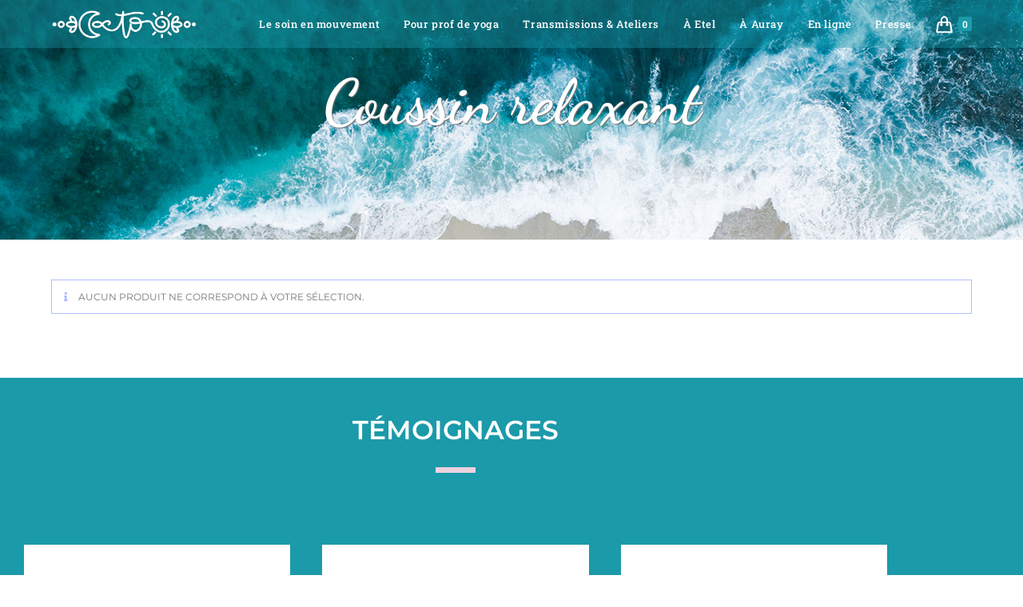

--- FILE ---
content_type: text/html; charset=UTF-8
request_url: https://www.zenandboost.fr/?taxonomy=product_shipping_class&term=coussin-relaxant
body_size: 38398
content:
<!DOCTYPE html>
<html class="html" lang="fr-FR">
<head>
	<meta charset="UTF-8">
	<link rel="profile" href="https://gmpg.org/xfn/11">

	<title>Coussin relaxant &#8211; Zen &amp; Boost</title>
<meta name='robots' content='max-image-preview:large' />
<meta name="viewport" content="width=device-width, initial-scale=1"><script>window._wca = window._wca || [];</script>
<link rel='dns-prefetch' href='//js.stripe.com' />
<link rel='dns-prefetch' href='//stats.wp.com' />
<link rel='dns-prefetch' href='//checkout.stripe.com' />
<link rel='dns-prefetch' href='//fonts.googleapis.com' />
<link rel='preconnect' href='//c0.wp.com' />
<link rel="alternate" type="application/rss+xml" title="Zen &amp; Boost &raquo; Flux" href="https://www.zenandboost.fr/feed/" />
<link rel="alternate" type="application/rss+xml" title="Zen &amp; Boost &raquo; Flux des commentaires" href="https://www.zenandboost.fr/comments/feed/" />
<link rel="alternate" type="application/rss+xml" title="Flux pour Zen &amp; Boost &raquo; Coussin relaxant Classe d’expédition" href="https://www.zenandboost.fr/?taxonomy=product_shipping_class&#038;term=coussin-relaxant/feed/" />
<style id='wp-img-auto-sizes-contain-inline-css'>
img:is([sizes=auto i],[sizes^="auto," i]){contain-intrinsic-size:3000px 1500px}
/*# sourceURL=wp-img-auto-sizes-contain-inline-css */
</style>
<link rel='stylesheet' id='sbi_styles-css' href='https://usercontent.one/wp/www.zenandboost.fr/wp-content/plugins/instagram-feed/css/sbi-styles.min.css?ver=6.9.1' media='all' />
<style id='wp-emoji-styles-inline-css'>

	img.wp-smiley, img.emoji {
		display: inline !important;
		border: none !important;
		box-shadow: none !important;
		height: 1em !important;
		width: 1em !important;
		margin: 0 0.07em !important;
		vertical-align: -0.1em !important;
		background: none !important;
		padding: 0 !important;
	}
/*# sourceURL=wp-emoji-styles-inline-css */
</style>
<link rel='stylesheet' id='wp-block-library-css' href='https://c0.wp.com/c/6.9/wp-includes/css/dist/block-library/style.min.css' media='all' />
<style id='wp-block-library-theme-inline-css'>
.wp-block-audio :where(figcaption){color:#555;font-size:13px;text-align:center}.is-dark-theme .wp-block-audio :where(figcaption){color:#ffffffa6}.wp-block-audio{margin:0 0 1em}.wp-block-code{border:1px solid #ccc;border-radius:4px;font-family:Menlo,Consolas,monaco,monospace;padding:.8em 1em}.wp-block-embed :where(figcaption){color:#555;font-size:13px;text-align:center}.is-dark-theme .wp-block-embed :where(figcaption){color:#ffffffa6}.wp-block-embed{margin:0 0 1em}.blocks-gallery-caption{color:#555;font-size:13px;text-align:center}.is-dark-theme .blocks-gallery-caption{color:#ffffffa6}:root :where(.wp-block-image figcaption){color:#555;font-size:13px;text-align:center}.is-dark-theme :root :where(.wp-block-image figcaption){color:#ffffffa6}.wp-block-image{margin:0 0 1em}.wp-block-pullquote{border-bottom:4px solid;border-top:4px solid;color:currentColor;margin-bottom:1.75em}.wp-block-pullquote :where(cite),.wp-block-pullquote :where(footer),.wp-block-pullquote__citation{color:currentColor;font-size:.8125em;font-style:normal;text-transform:uppercase}.wp-block-quote{border-left:.25em solid;margin:0 0 1.75em;padding-left:1em}.wp-block-quote cite,.wp-block-quote footer{color:currentColor;font-size:.8125em;font-style:normal;position:relative}.wp-block-quote:where(.has-text-align-right){border-left:none;border-right:.25em solid;padding-left:0;padding-right:1em}.wp-block-quote:where(.has-text-align-center){border:none;padding-left:0}.wp-block-quote.is-large,.wp-block-quote.is-style-large,.wp-block-quote:where(.is-style-plain){border:none}.wp-block-search .wp-block-search__label{font-weight:700}.wp-block-search__button{border:1px solid #ccc;padding:.375em .625em}:where(.wp-block-group.has-background){padding:1.25em 2.375em}.wp-block-separator.has-css-opacity{opacity:.4}.wp-block-separator{border:none;border-bottom:2px solid;margin-left:auto;margin-right:auto}.wp-block-separator.has-alpha-channel-opacity{opacity:1}.wp-block-separator:not(.is-style-wide):not(.is-style-dots){width:100px}.wp-block-separator.has-background:not(.is-style-dots){border-bottom:none;height:1px}.wp-block-separator.has-background:not(.is-style-wide):not(.is-style-dots){height:2px}.wp-block-table{margin:0 0 1em}.wp-block-table td,.wp-block-table th{word-break:normal}.wp-block-table :where(figcaption){color:#555;font-size:13px;text-align:center}.is-dark-theme .wp-block-table :where(figcaption){color:#ffffffa6}.wp-block-video :where(figcaption){color:#555;font-size:13px;text-align:center}.is-dark-theme .wp-block-video :where(figcaption){color:#ffffffa6}.wp-block-video{margin:0 0 1em}:root :where(.wp-block-template-part.has-background){margin-bottom:0;margin-top:0;padding:1.25em 2.375em}
/*# sourceURL=/wp-includes/css/dist/block-library/theme.min.css */
</style>
<style id='classic-theme-styles-inline-css'>
/*! This file is auto-generated */
.wp-block-button__link{color:#fff;background-color:#32373c;border-radius:9999px;box-shadow:none;text-decoration:none;padding:calc(.667em + 2px) calc(1.333em + 2px);font-size:1.125em}.wp-block-file__button{background:#32373c;color:#fff;text-decoration:none}
/*# sourceURL=/wp-includes/css/classic-themes.min.css */
</style>
<link rel='stylesheet' id='mediaelement-css' href='https://c0.wp.com/c/6.9/wp-includes/js/mediaelement/mediaelementplayer-legacy.min.css' media='all' />
<link rel='stylesheet' id='wp-mediaelement-css' href='https://c0.wp.com/c/6.9/wp-includes/js/mediaelement/wp-mediaelement.min.css' media='all' />
<style id='jetpack-sharing-buttons-style-inline-css'>
.jetpack-sharing-buttons__services-list{display:flex;flex-direction:row;flex-wrap:wrap;gap:0;list-style-type:none;margin:5px;padding:0}.jetpack-sharing-buttons__services-list.has-small-icon-size{font-size:12px}.jetpack-sharing-buttons__services-list.has-normal-icon-size{font-size:16px}.jetpack-sharing-buttons__services-list.has-large-icon-size{font-size:24px}.jetpack-sharing-buttons__services-list.has-huge-icon-size{font-size:36px}@media print{.jetpack-sharing-buttons__services-list{display:none!important}}.editor-styles-wrapper .wp-block-jetpack-sharing-buttons{gap:0;padding-inline-start:0}ul.jetpack-sharing-buttons__services-list.has-background{padding:1.25em 2.375em}
/*# sourceURL=https://usercontent.one/wp/www.zenandboost.fr/wp-content/plugins/jetpack/_inc/blocks/sharing-buttons/view.css */
</style>
<style id='global-styles-inline-css'>
:root{--wp--preset--aspect-ratio--square: 1;--wp--preset--aspect-ratio--4-3: 4/3;--wp--preset--aspect-ratio--3-4: 3/4;--wp--preset--aspect-ratio--3-2: 3/2;--wp--preset--aspect-ratio--2-3: 2/3;--wp--preset--aspect-ratio--16-9: 16/9;--wp--preset--aspect-ratio--9-16: 9/16;--wp--preset--color--black: #000000;--wp--preset--color--cyan-bluish-gray: #abb8c3;--wp--preset--color--white: #ffffff;--wp--preset--color--pale-pink: #f78da7;--wp--preset--color--vivid-red: #cf2e2e;--wp--preset--color--luminous-vivid-orange: #ff6900;--wp--preset--color--luminous-vivid-amber: #fcb900;--wp--preset--color--light-green-cyan: #7bdcb5;--wp--preset--color--vivid-green-cyan: #00d084;--wp--preset--color--pale-cyan-blue: #8ed1fc;--wp--preset--color--vivid-cyan-blue: #0693e3;--wp--preset--color--vivid-purple: #9b51e0;--wp--preset--gradient--vivid-cyan-blue-to-vivid-purple: linear-gradient(135deg,rgb(6,147,227) 0%,rgb(155,81,224) 100%);--wp--preset--gradient--light-green-cyan-to-vivid-green-cyan: linear-gradient(135deg,rgb(122,220,180) 0%,rgb(0,208,130) 100%);--wp--preset--gradient--luminous-vivid-amber-to-luminous-vivid-orange: linear-gradient(135deg,rgb(252,185,0) 0%,rgb(255,105,0) 100%);--wp--preset--gradient--luminous-vivid-orange-to-vivid-red: linear-gradient(135deg,rgb(255,105,0) 0%,rgb(207,46,46) 100%);--wp--preset--gradient--very-light-gray-to-cyan-bluish-gray: linear-gradient(135deg,rgb(238,238,238) 0%,rgb(169,184,195) 100%);--wp--preset--gradient--cool-to-warm-spectrum: linear-gradient(135deg,rgb(74,234,220) 0%,rgb(151,120,209) 20%,rgb(207,42,186) 40%,rgb(238,44,130) 60%,rgb(251,105,98) 80%,rgb(254,248,76) 100%);--wp--preset--gradient--blush-light-purple: linear-gradient(135deg,rgb(255,206,236) 0%,rgb(152,150,240) 100%);--wp--preset--gradient--blush-bordeaux: linear-gradient(135deg,rgb(254,205,165) 0%,rgb(254,45,45) 50%,rgb(107,0,62) 100%);--wp--preset--gradient--luminous-dusk: linear-gradient(135deg,rgb(255,203,112) 0%,rgb(199,81,192) 50%,rgb(65,88,208) 100%);--wp--preset--gradient--pale-ocean: linear-gradient(135deg,rgb(255,245,203) 0%,rgb(182,227,212) 50%,rgb(51,167,181) 100%);--wp--preset--gradient--electric-grass: linear-gradient(135deg,rgb(202,248,128) 0%,rgb(113,206,126) 100%);--wp--preset--gradient--midnight: linear-gradient(135deg,rgb(2,3,129) 0%,rgb(40,116,252) 100%);--wp--preset--font-size--small: 13px;--wp--preset--font-size--medium: 20px;--wp--preset--font-size--large: 36px;--wp--preset--font-size--x-large: 42px;--wp--preset--spacing--20: 0.44rem;--wp--preset--spacing--30: 0.67rem;--wp--preset--spacing--40: 1rem;--wp--preset--spacing--50: 1.5rem;--wp--preset--spacing--60: 2.25rem;--wp--preset--spacing--70: 3.38rem;--wp--preset--spacing--80: 5.06rem;--wp--preset--shadow--natural: 6px 6px 9px rgba(0, 0, 0, 0.2);--wp--preset--shadow--deep: 12px 12px 50px rgba(0, 0, 0, 0.4);--wp--preset--shadow--sharp: 6px 6px 0px rgba(0, 0, 0, 0.2);--wp--preset--shadow--outlined: 6px 6px 0px -3px rgb(255, 255, 255), 6px 6px rgb(0, 0, 0);--wp--preset--shadow--crisp: 6px 6px 0px rgb(0, 0, 0);}:where(.is-layout-flex){gap: 0.5em;}:where(.is-layout-grid){gap: 0.5em;}body .is-layout-flex{display: flex;}.is-layout-flex{flex-wrap: wrap;align-items: center;}.is-layout-flex > :is(*, div){margin: 0;}body .is-layout-grid{display: grid;}.is-layout-grid > :is(*, div){margin: 0;}:where(.wp-block-columns.is-layout-flex){gap: 2em;}:where(.wp-block-columns.is-layout-grid){gap: 2em;}:where(.wp-block-post-template.is-layout-flex){gap: 1.25em;}:where(.wp-block-post-template.is-layout-grid){gap: 1.25em;}.has-black-color{color: var(--wp--preset--color--black) !important;}.has-cyan-bluish-gray-color{color: var(--wp--preset--color--cyan-bluish-gray) !important;}.has-white-color{color: var(--wp--preset--color--white) !important;}.has-pale-pink-color{color: var(--wp--preset--color--pale-pink) !important;}.has-vivid-red-color{color: var(--wp--preset--color--vivid-red) !important;}.has-luminous-vivid-orange-color{color: var(--wp--preset--color--luminous-vivid-orange) !important;}.has-luminous-vivid-amber-color{color: var(--wp--preset--color--luminous-vivid-amber) !important;}.has-light-green-cyan-color{color: var(--wp--preset--color--light-green-cyan) !important;}.has-vivid-green-cyan-color{color: var(--wp--preset--color--vivid-green-cyan) !important;}.has-pale-cyan-blue-color{color: var(--wp--preset--color--pale-cyan-blue) !important;}.has-vivid-cyan-blue-color{color: var(--wp--preset--color--vivid-cyan-blue) !important;}.has-vivid-purple-color{color: var(--wp--preset--color--vivid-purple) !important;}.has-black-background-color{background-color: var(--wp--preset--color--black) !important;}.has-cyan-bluish-gray-background-color{background-color: var(--wp--preset--color--cyan-bluish-gray) !important;}.has-white-background-color{background-color: var(--wp--preset--color--white) !important;}.has-pale-pink-background-color{background-color: var(--wp--preset--color--pale-pink) !important;}.has-vivid-red-background-color{background-color: var(--wp--preset--color--vivid-red) !important;}.has-luminous-vivid-orange-background-color{background-color: var(--wp--preset--color--luminous-vivid-orange) !important;}.has-luminous-vivid-amber-background-color{background-color: var(--wp--preset--color--luminous-vivid-amber) !important;}.has-light-green-cyan-background-color{background-color: var(--wp--preset--color--light-green-cyan) !important;}.has-vivid-green-cyan-background-color{background-color: var(--wp--preset--color--vivid-green-cyan) !important;}.has-pale-cyan-blue-background-color{background-color: var(--wp--preset--color--pale-cyan-blue) !important;}.has-vivid-cyan-blue-background-color{background-color: var(--wp--preset--color--vivid-cyan-blue) !important;}.has-vivid-purple-background-color{background-color: var(--wp--preset--color--vivid-purple) !important;}.has-black-border-color{border-color: var(--wp--preset--color--black) !important;}.has-cyan-bluish-gray-border-color{border-color: var(--wp--preset--color--cyan-bluish-gray) !important;}.has-white-border-color{border-color: var(--wp--preset--color--white) !important;}.has-pale-pink-border-color{border-color: var(--wp--preset--color--pale-pink) !important;}.has-vivid-red-border-color{border-color: var(--wp--preset--color--vivid-red) !important;}.has-luminous-vivid-orange-border-color{border-color: var(--wp--preset--color--luminous-vivid-orange) !important;}.has-luminous-vivid-amber-border-color{border-color: var(--wp--preset--color--luminous-vivid-amber) !important;}.has-light-green-cyan-border-color{border-color: var(--wp--preset--color--light-green-cyan) !important;}.has-vivid-green-cyan-border-color{border-color: var(--wp--preset--color--vivid-green-cyan) !important;}.has-pale-cyan-blue-border-color{border-color: var(--wp--preset--color--pale-cyan-blue) !important;}.has-vivid-cyan-blue-border-color{border-color: var(--wp--preset--color--vivid-cyan-blue) !important;}.has-vivid-purple-border-color{border-color: var(--wp--preset--color--vivid-purple) !important;}.has-vivid-cyan-blue-to-vivid-purple-gradient-background{background: var(--wp--preset--gradient--vivid-cyan-blue-to-vivid-purple) !important;}.has-light-green-cyan-to-vivid-green-cyan-gradient-background{background: var(--wp--preset--gradient--light-green-cyan-to-vivid-green-cyan) !important;}.has-luminous-vivid-amber-to-luminous-vivid-orange-gradient-background{background: var(--wp--preset--gradient--luminous-vivid-amber-to-luminous-vivid-orange) !important;}.has-luminous-vivid-orange-to-vivid-red-gradient-background{background: var(--wp--preset--gradient--luminous-vivid-orange-to-vivid-red) !important;}.has-very-light-gray-to-cyan-bluish-gray-gradient-background{background: var(--wp--preset--gradient--very-light-gray-to-cyan-bluish-gray) !important;}.has-cool-to-warm-spectrum-gradient-background{background: var(--wp--preset--gradient--cool-to-warm-spectrum) !important;}.has-blush-light-purple-gradient-background{background: var(--wp--preset--gradient--blush-light-purple) !important;}.has-blush-bordeaux-gradient-background{background: var(--wp--preset--gradient--blush-bordeaux) !important;}.has-luminous-dusk-gradient-background{background: var(--wp--preset--gradient--luminous-dusk) !important;}.has-pale-ocean-gradient-background{background: var(--wp--preset--gradient--pale-ocean) !important;}.has-electric-grass-gradient-background{background: var(--wp--preset--gradient--electric-grass) !important;}.has-midnight-gradient-background{background: var(--wp--preset--gradient--midnight) !important;}.has-small-font-size{font-size: var(--wp--preset--font-size--small) !important;}.has-medium-font-size{font-size: var(--wp--preset--font-size--medium) !important;}.has-large-font-size{font-size: var(--wp--preset--font-size--large) !important;}.has-x-large-font-size{font-size: var(--wp--preset--font-size--x-large) !important;}
:where(.wp-block-post-template.is-layout-flex){gap: 1.25em;}:where(.wp-block-post-template.is-layout-grid){gap: 1.25em;}
:where(.wp-block-term-template.is-layout-flex){gap: 1.25em;}:where(.wp-block-term-template.is-layout-grid){gap: 1.25em;}
:where(.wp-block-columns.is-layout-flex){gap: 2em;}:where(.wp-block-columns.is-layout-grid){gap: 2em;}
:root :where(.wp-block-pullquote){font-size: 1.5em;line-height: 1.6;}
/*# sourceURL=global-styles-inline-css */
</style>
<link rel='stylesheet' id='contact-form-7-css' href='https://usercontent.one/wp/www.zenandboost.fr/wp-content/plugins/contact-form-7/includes/css/styles.css?ver=6.1.2' media='all' />
<link rel='stylesheet' id='stripe-checkout-button-css' href='https://checkout.stripe.com/v3/checkout/button.css' media='all' />
<link rel='stylesheet' id='simpay-public-css' href='https://usercontent.one/wp/www.zenandboost.fr/wp-content/plugins/stripe/includes/core/assets/css/simpay-public.min.css?ver=4.15.0' media='all' />
<style id='woocommerce-inline-inline-css'>
.woocommerce form .form-row .required { visibility: visible; }
/*# sourceURL=woocommerce-inline-inline-css */
</style>
<link rel='stylesheet' id='brands-styles-css' href='https://c0.wp.com/p/woocommerce/10.2.3/assets/css/brands.css' media='all' />
<link rel='stylesheet' id='wpm-oceanwp-style-css' href='https://usercontent.one/wp/www.zenandboost.fr/wp-content/themes/oceanwp/style.css?ver=6.9' media='all' />
<link rel='stylesheet' id='oceanwp-woo-mini-cart-css' href='https://usercontent.one/wp/www.zenandboost.fr/wp-content/themes/oceanwp/assets/css/woo/woo-mini-cart.min.css?ver=6.9' media='all' />
<link rel='stylesheet' id='font-awesome-css' href='https://usercontent.one/wp/www.zenandboost.fr/wp-content/themes/oceanwp/assets/fonts/fontawesome/css/all.min.css?ver=6.7.2' media='all' />
<link rel='stylesheet' id='simple-line-icons-css' href='https://usercontent.one/wp/www.zenandboost.fr/wp-content/themes/oceanwp/assets/css/third/simple-line-icons.min.css?ver=2.4.0' media='all' />
<link rel='stylesheet' id='oceanwp-style-css' href='https://usercontent.one/wp/www.zenandboost.fr/wp-content/themes/oceanwp/assets/css/style.min.css?ver=1.0' media='all' />
<link rel='stylesheet' id='oceanwp-google-font-roboto-slab-css' href='//fonts.googleapis.com/css?family=Roboto+Slab%3A100%2C200%2C300%2C400%2C500%2C600%2C700%2C800%2C900%2C100i%2C200i%2C300i%2C400i%2C500i%2C600i%2C700i%2C800i%2C900i&#038;subset=latin&#038;display=swap&#038;ver=6.9' media='all' />
<link rel='stylesheet' id='oceanwp-google-font-dancing-script-css' href='//fonts.googleapis.com/css?family=Dancing+Script%3A100%2C200%2C300%2C400%2C500%2C600%2C700%2C800%2C900%2C100i%2C200i%2C300i%2C400i%2C500i%2C600i%2C700i%2C800i%2C900i&#038;subset=latin&#038;display=swap&#038;ver=6.9' media='all' />
<link rel='stylesheet' id='newsletter-css' href='https://usercontent.one/wp/www.zenandboost.fr/wp-content/plugins/newsletter/style.css?ver=9.1.1' media='all' />
<link rel='stylesheet' id='oceanwp-woocommerce-css' href='https://usercontent.one/wp/www.zenandboost.fr/wp-content/themes/oceanwp/assets/css/woo/woocommerce.min.css?ver=6.9' media='all' />
<link rel='stylesheet' id='oceanwp-woo-star-font-css' href='https://usercontent.one/wp/www.zenandboost.fr/wp-content/themes/oceanwp/assets/css/woo/woo-star-font.min.css?ver=6.9' media='all' />
<link rel='stylesheet' id='elementor-frontend-css' href='https://usercontent.one/wp/www.zenandboost.fr/wp-content/plugins/elementor/assets/css/frontend.min.css?ver=3.34.1' media='all' />
<link rel='stylesheet' id='eael-general-css' href='https://usercontent.one/wp/www.zenandboost.fr/wp-content/plugins/essential-addons-for-elementor-lite/assets/front-end/css/view/general.min.css?ver=6.5.7' media='all' />
<link rel='stylesheet' id='oe-widgets-style-css' href='https://usercontent.one/wp/www.zenandboost.fr/wp-content/plugins/ocean-extra/assets/css/widgets.css?ver=6.9' media='all' />
<script src="https://c0.wp.com/c/6.9/wp-includes/js/jquery/jquery.min.js" id="jquery-core-js"></script>
<script src="https://c0.wp.com/c/6.9/wp-includes/js/jquery/jquery-migrate.min.js" id="jquery-migrate-js"></script>
<script src="https://c0.wp.com/p/woocommerce/10.2.3/assets/js/jquery-blockui/jquery.blockUI.min.js" id="jquery-blockui-js" defer data-wp-strategy="defer"></script>
<script id="wc-add-to-cart-js-extra">
var wc_add_to_cart_params = {"ajax_url":"/wp-admin/admin-ajax.php","wc_ajax_url":"/?wc-ajax=%%endpoint%%","i18n_view_cart":"Voir le panier","cart_url":"https://www.zenandboost.fr/?page_id=1222","is_cart":"","cart_redirect_after_add":"no"};
//# sourceURL=wc-add-to-cart-js-extra
</script>
<script src="https://c0.wp.com/p/woocommerce/10.2.3/assets/js/frontend/add-to-cart.min.js" id="wc-add-to-cart-js" defer data-wp-strategy="defer"></script>
<script src="https://c0.wp.com/p/woocommerce/10.2.3/assets/js/js-cookie/js.cookie.min.js" id="js-cookie-js" defer data-wp-strategy="defer"></script>
<script id="woocommerce-js-extra">
var woocommerce_params = {"ajax_url":"/wp-admin/admin-ajax.php","wc_ajax_url":"/?wc-ajax=%%endpoint%%","i18n_password_show":"Afficher le mot de passe","i18n_password_hide":"Masquer le mot de passe"};
//# sourceURL=woocommerce-js-extra
</script>
<script src="https://c0.wp.com/p/woocommerce/10.2.3/assets/js/frontend/woocommerce.min.js" id="woocommerce-js" defer data-wp-strategy="defer"></script>
<script src="https://stats.wp.com/s-202604.js" id="woocommerce-analytics-js" defer data-wp-strategy="defer"></script>
<script id="wc-cart-fragments-js-extra">
var wc_cart_fragments_params = {"ajax_url":"/wp-admin/admin-ajax.php","wc_ajax_url":"/?wc-ajax=%%endpoint%%","cart_hash_key":"wc_cart_hash_e780037c6f9ea801c44594f00a0a8d38","fragment_name":"wc_fragments_e780037c6f9ea801c44594f00a0a8d38","request_timeout":"5000"};
//# sourceURL=wc-cart-fragments-js-extra
</script>
<script src="https://c0.wp.com/p/woocommerce/10.2.3/assets/js/frontend/cart-fragments.min.js" id="wc-cart-fragments-js" defer data-wp-strategy="defer"></script>
<link rel="https://api.w.org/" href="https://www.zenandboost.fr/wp-json/" /><link rel="EditURI" type="application/rsd+xml" title="RSD" href="https://www.zenandboost.fr/xmlrpc.php?rsd" />
<meta name="generator" content="WordPress 6.9" />
<meta name="generator" content="WooCommerce 10.2.3" />
<style>[class*=" icon-oc-"],[class^=icon-oc-]{speak:none;font-style:normal;font-weight:400;font-variant:normal;text-transform:none;line-height:1;-webkit-font-smoothing:antialiased;-moz-osx-font-smoothing:grayscale}.icon-oc-one-com-white-32px-fill:before{content:"901"}.icon-oc-one-com:before{content:"900"}#one-com-icon,.toplevel_page_onecom-wp .wp-menu-image{speak:none;display:flex;align-items:center;justify-content:center;text-transform:none;line-height:1;-webkit-font-smoothing:antialiased;-moz-osx-font-smoothing:grayscale}.onecom-wp-admin-bar-item>a,.toplevel_page_onecom-wp>.wp-menu-name{font-size:16px;font-weight:400;line-height:1}.toplevel_page_onecom-wp>.wp-menu-name img{width:69px;height:9px;}.wp-submenu-wrap.wp-submenu>.wp-submenu-head>img{width:88px;height:auto}.onecom-wp-admin-bar-item>a img{height:7px!important}.onecom-wp-admin-bar-item>a img,.toplevel_page_onecom-wp>.wp-menu-name img{opacity:.8}.onecom-wp-admin-bar-item.hover>a img,.toplevel_page_onecom-wp.wp-has-current-submenu>.wp-menu-name img,li.opensub>a.toplevel_page_onecom-wp>.wp-menu-name img{opacity:1}#one-com-icon:before,.onecom-wp-admin-bar-item>a:before,.toplevel_page_onecom-wp>.wp-menu-image:before{content:'';position:static!important;background-color:rgba(240,245,250,.4);border-radius:102px;width:18px;height:18px;padding:0!important}.onecom-wp-admin-bar-item>a:before{width:14px;height:14px}.onecom-wp-admin-bar-item.hover>a:before,.toplevel_page_onecom-wp.opensub>a>.wp-menu-image:before,.toplevel_page_onecom-wp.wp-has-current-submenu>.wp-menu-image:before{background-color:#76b82a}.onecom-wp-admin-bar-item>a{display:inline-flex!important;align-items:center;justify-content:center}#one-com-logo-wrapper{font-size:4em}#one-com-icon{vertical-align:middle}.imagify-welcome{display:none !important;}</style><meta name="viewport" content="width=device-width, minimum-scale=1" />	<style>img#wpstats{display:none}</style>
			<noscript><style>.woocommerce-product-gallery{ opacity: 1 !important; }</style></noscript>
	<meta name="generator" content="Elementor 3.34.1; features: additional_custom_breakpoints; settings: css_print_method-external, google_font-enabled, font_display-auto">
			<style>
				.e-con.e-parent:nth-of-type(n+4):not(.e-lazyloaded):not(.e-no-lazyload),
				.e-con.e-parent:nth-of-type(n+4):not(.e-lazyloaded):not(.e-no-lazyload) * {
					background-image: none !important;
				}
				@media screen and (max-height: 1024px) {
					.e-con.e-parent:nth-of-type(n+3):not(.e-lazyloaded):not(.e-no-lazyload),
					.e-con.e-parent:nth-of-type(n+3):not(.e-lazyloaded):not(.e-no-lazyload) * {
						background-image: none !important;
					}
				}
				@media screen and (max-height: 640px) {
					.e-con.e-parent:nth-of-type(n+2):not(.e-lazyloaded):not(.e-no-lazyload),
					.e-con.e-parent:nth-of-type(n+2):not(.e-lazyloaded):not(.e-no-lazyload) * {
						background-image: none !important;
					}
				}
			</style>
			<link rel="icon" href="https://usercontent.one/wp/www.zenandboost.fr/wp-content/uploads/2018/05/cropped-logo-zenandboost-moontosun-white-3-32x32.png" sizes="32x32" />
<link rel="icon" href="https://usercontent.one/wp/www.zenandboost.fr/wp-content/uploads/2018/05/cropped-logo-zenandboost-moontosun-white-3-192x192.png" sizes="192x192" />
<link rel="apple-touch-icon" href="https://usercontent.one/wp/www.zenandboost.fr/wp-content/uploads/2018/05/cropped-logo-zenandboost-moontosun-white-3-180x180.png" />
<meta name="msapplication-TileImage" content="https://usercontent.one/wp/www.zenandboost.fr/wp-content/uploads/2018/05/cropped-logo-zenandboost-moontosun-white-3-270x270.png" />
		<style id="wp-custom-css">
			::selection{background-color:#EDD2E0}#scroll-top{border-radius:0!important}/*------------*//*TITRES + P*//*------------*/h1{font-family:'Dancing Script',sans-serif!important;font-size:6em!important;text-align:center!important;margin-top:40px!important;margin-bottom:30px!important}h2{font-family:'Montserrat',sans-serif!important;text-transform:uppercase!important;font-size:2.5em!important;text-align:center!important;margin-top:40px!important;margin-bottom:30px!important}h3{font-family:'Montserrat',sans-serif!important;color:#404040!important;text-transform:uppercase!important;font-size:1.1em!important;text-align:center!important;border-bottom:2px solid #EDD2E0!important;padding-bottom:10px!important;margin-top:30px!important}h4{font-family:'Montserrat',sans-serif!important;text-transform:uppercase!important;font-weight:500!important;font-size:1.1em!important;line-height:1.3!important;text-align:center!important;margin-bottom:30px!important;border-color:#1B9AAA!important;border-width:0 0 0 6px!important}hr{margin:30px auto!important;width:50px!important;height:7px!important;background-color:#EDD2E0!important;border:none}p{font-family:'Roboto Slab',serif!important;font-weight:400;font-size:1.3em!important}ul{font-family:'Roboto Slab',serif!important;font-weight:500!important;font-size:1.3em!important}/*TITLE RESPONSIVE*/@media screen and (max-width:640px){.page-header-title{font-size:5em!important}}/*------------*//*BOUTONS*//*------------*//*BOUTON PRINCIPAL*/.CTA-01 a{font-family:'Montserrat',sans-serif!important;color:#1B9AAA!important;background:none!important;font-weight:500!important;font-size:1.3em!important;width:330px!important;max-width:100%!important;border:2px solid #1B9AAA!important;border-radius:0!important;text-transform:uppercase!important;margin:20px auto!important}.CTA-01 a:hover{background:rgba(27,154,170,0.4)!important;transition:all 1s ease-out}/*BOUTON SECONDAIRE*/.CTA-02 a{font-family:'Montserrat',sans-serif!important;color:#FFFF!important;background:none!important;font-weight:500!important;font-size:1.3em!important;width:330px!important;max-width:100%!important;border:2px solid #FFFF!important;border-radius:0!important;text-transform:uppercase!important;margin:20px auto!important}.CTA-02 a:hover{background:rgba(255,255,255,0.3)!important;transition:all 1s ease-out}/*BOUTON AUTRE*/.CTA-03 a{font-family:'Montserrat',sans-serif!important;color:#FFF!important;background:#1B9AAA!important;font-weight:500!important;font-size:1.3em!important;width:330px!important;max-width:100%!important;border:2px solid #1B9AAA!important;border-radius:0!important;text-transform:uppercase!important;margin:20px auto!important}.CTA-03 a:hover{background:#FFF!important;color:#1B9AAA!important;transition:all 1s ease-out}/*BOUTON CART MOBILE*/.woocommerce-mini-cart__buttons .checkout{background-color:#1B9AAA!important}/*ADD TO CART*/.single_add_to_cart_button{background:#1b9aaa!important;border:1px solid #1b9aaa!important}.single_add_to_cart_button:hover{background:rgba(27,154,170,0.7)!important;color:#1b9aaa!important}.woocommerce-variation-add-to-cart button{font-family:"Montserrat",Sans-serif!important;font-weight:300!important}.buttons_added{margin-top:15px}/*SUBMIT*/.form-submit .submit{background:none!important;border:1px solid #1b9aaa!important;color:#1b9aaa!important;font-family:"Montserrat",Sans-serif!important;font-weight:300!important}.form-submit .submit:hover{background:rgba(27,154,170,0.4)!important}/*BOUTON BACK BOUTIQUE*/.return-to-shop a{background:#1b9aaa!important;border:1px solid #1b9aaa!important;font-family:"Montserrat",Sans-serif!important;font-weight:300!important}.return-to-shop a:hover{background:rgba(27,154,170,0.7)!important;color:#1b9aaa!important}/*CONTACT FORM - BOUTON*/.wpcf7-submit{font-family:'Montserrat',sans-serif!important;color:#1B9AAA!important;background:none!important;font-weight:500!important;font-size:1em!important;width:250px!important;border:2px solid #1B9AAA!important;text-transform:uppercase!important;margin:20px auto!important}.wpcf7-submit:hover{background:rgba(27,154,170,0.4)!important;transition:all 1s ease-out}/* NEWSLETTER FORM - BOUTON */.tnp-submit{font-family:'Montserrat',sans-serif!important;color:#1B9AAA!important;background:none!important;font-weight:500!important;font-size:1.3em!important;width:250px!important;border:2px solid #1B9AAA!important;text-transform:uppercase!important;margin:20px auto!important}.tnp-submit:hover{background:rgba(27,154,170,0.4)!important;transition:all 1s ease-out}/*------------*//*MENU*//*------------*/#site-header{position:fixed!important;background-color:rgba(100,100,100,0.2)!important;border-bottom:0}.current-menu-item >a{background:rgba(27,154,170,0.5)}.search-toggle-li{display:none}/* RESPONSIVE MENU */@media screen and (max-width:1140px){#menu-menu-principal a{font-size:13px!important;padding-left:5px!important}}/*MOBILE MENU*/.mobile-menu .oceanwp-text{display:none}.fa-bars{font-size:1.7em}.sidr-inner a:hover{color:#1B9AAA}input[type="search"]{border-radius:0!important}/*PANIER MENU*/.wcmenucart-details.count{background-color:#1B9AAA!important}.wcmenucart-details.count:before{border-left-color:#1B9AAA!important;border-right-color:#1B9AAA!important}/*PANIER MENU MOBILE*/@media screen and (max-width:480px){.wcmenucart{position:absolute;top:-15px!important;right:60px!important}.wcmenucart-details.count{position:absolute;top:30px}}@media screen and (min-width:480px)and (max-width:959px){.wcmenucart{position:absolute;top:-5px!important;right:65px!important}.wcmenucart-details.count{position:absolute;top:20px}}/*MENU sur pages boutique*/.woocommerce-page #site-header{background:rgba(27,154,170,0.4)!important}.woocommerce-page #site-navigation a{color:#FFFFFF!important}.woocommerce-page #site-navigation a:hover{color:#1b9aaa!important}/*------------*//*AFFICHAGE ARTICLES*//*------------*/.grid-meta-bottom .wpcap-post{box-shadow:none}.grid-meta-bottom .post-grid-text-wrap{border-bottom:0;margin-bottom:0;padding-bottom:0}.grid-meta-bottom .wpcap-post img:hover{filter:grayscale(1);-webkit-filter:grayscale(1);transition:all 1s ease-out}.post-grid-thumbnail img{height:500px;max-height:500px;width:100%!important;object-fit:cover!important}/*------------*//*BOUTIQUE*//*------------*//*IMG PRODUITS*/@media screen and (min-width:760px){.woocommerce-product-gallery{margin-top:100px}}.post-type-archive-product .products .title h2{margin:0!important;font-size:1em!important}.post-type-archive-product .products .title a{font-size:18px!important}.post-type-archive-product .products .woo-entry-inner{margin-bottom:60px!important}/*------------*//*PAGE PRODUIT*//*------------*/.single-product #main #content-wrap{padding-top:80px!important}/*TITRE*/.entry-summary h2{text-align:center!important;font-family:Dancing Script!important;font-size:3em!important;text-transform:none!important}/*PRIX*/.price{text-align:center;margin-top:20px!important;margin-bottom:30px!important}.woocommerce-Price-amount{color:#FFFFFF!important;background:#1b9aaa!important;padding:5px 20px!important}/*DESCRIPTION*/.variations{font-family:'Roboto Slab',serif!important}div.quantity{float:none!important;margin-right:0!important;margin-left:30%}.woocommerce-product-details__short-description{font-family:'Roboto Slab',serif!important}/*MSG AJOUT PANIER*/.woocommerce-message a{background:none!important;border:1px solid #1b9aaa!important;color:#1b9aaa!important;padding:15px 25px!important;font-family:"Montserrat",Sans-serif!important;font-weight:300!important}.woocommerce-message a:hover{background:rgba(27,154,170,0.4)!important}.woocommerce-message{font-family:'Roboto Slab',serif!important}/*TABS*/.woocommerce-tabs h2{font-family:'Montserrat',sans-serif!important;font-size:2em!important;font-weight:700!important;color:#1b9aaa!important}.woocommerce-product-attributes{font-family:'Roboto Slab',serif!important}/*------------*//*PAGE PANIER*//*------------*/.page-id-1222{font-family:'Roboto Slab',serif!important}.page-id-1222 h1{text-shadow:#000000 1px 0 10px}.cart_totals{width:100%!important;float:none!important}/*PGE PANIER MOBILE*/@media screen and (max-width:480px){.page-id-1222 .page-header{height:300px!important}}/*CODE PROMO*/.actions .button{background:none!important;border:1px solid #1b9aaa!important;color:#1b9aaa!important;padding:15px 25px!important;font-family:"Montserrat",Sans-serif!important;font-weight:300!important}.actions .button:hover{background:rgba(27,154,170,0.4)!important}/*CHECKOUT*/.wc-proceed-to-checkout a{background:#1b9aaa!important;border:1px solid #1b9aaa!important;color:#FFFFFF!important;padding:15px 25px!important;font-family:"Montserrat",Sans-serif!important;font-weight:300!important;font-size:1.3em!important}@media screen and (min-width:500px){.wc-proceed-to-checkout a{width:40%!important;margin-left:30%!important}}.wc-proceed-to-checkout a:hover{background:rgba(27,154,170,0.4)!important}#shipping_method .woocommerce-Price-amount{background:none!important;color:#1b9aaa!important}.cart_totals h2{margin-top:0!important;margin-bottom:20px!important}/*------------*//*PAGE VALIDATION COMMANDE*//*------------*/.page-id-1223{font-family:'Roboto Slab',serif!important}.page-id-1223 h1{text-shadow:#000000 1px 0 10px}.showcoupon{color:#1b9aaa!important}/*------------*//*TEMOIGNAGES*//*------------*/.nom-client{font-family:Dancing Script;font-size:4em!important}.legende-temoignage{font-size:.6em;color:#404040}/*------------*//*CONTACT FORM*//*------------*/.wpcf7-form{text-align:center}.wpcf7-form input,textarea{border-radius:0!important}/*------------*//*ARTICLE*//*------------*/#wp-calendar caption{color:#FFF;background:#C8C8C8;padding-bottom:0}#wp-calendar tbody a{background:#EDD2E0;color:#fff;padding:10px;border-radius:30px}#wp-calendar tbody a:hover{background:rgba(237,210,224,0.5)}.field{border-radius:0!important}#right-sidebar a:hover{color:#1B9AAA}.theme-heading .text::before{content:''!important;content:none!important}#comment-submit{font-family:'Montserrat',sans-serif!important;text-transform:uppercase;font-size:1em;font-weight:400;background:none;color:rgb(27,154,170);border:1px solid #1B9AAA}#comment-submit:hover{background:rgba(27,154,170,0.4)}.related-post-title{border:0;padding-bottom:0 !important;border-bottom:0!important}.meta-author{display:none}.single-post-title{color:#1B9AAA}.single nav.post-navigation .nav-links .title{color:#1B9AAA}.nav-links a:hover{color:#1B9AAA!important}/*------------*//*CATEGORY*//*------------*/.category #top-bar-wrap{display:none}.category .site-breadcrumbs{display:none}.category #site-header a{color:#FFF!important}.category #site-header a:hover{color:#1B9AAA!important}.category .page-header{background:url('https://www.zenandboost.fr/wp-content/uploads/2018/05/header-banner.jpg');background-position:bottom;background-attachment:fixed;background-size:auto;height:300px}.category h1{text-align:center;color:#FFF;line-height:2.6em;text-shadow:1px 1px 1px #707070}.post-tags a:hover{color:#1B9AAA}/*------------*//*ARCHIVES*//*------------*/.archive #top-bar-wrap{display:none}.archive .site-breadcrumbs{display:none}.archive #site-header a{color:#FFF!important}.archive #site-header a:hover{color:#1B9AAA!important}.archive .page-header{background:url('https://www.zenandboost.fr/wp-content/uploads/2018/05/header-banner.jpg');background-attachment:fixed;background-size:auto;height:300px}@media screen and (max-width:480px){.archive .page-header{height:300px!important}}.archive h1{text-align:center;color:#FFF;line-height:2.6em;text-shadow:1px 1px 1px #707070}.tag #top-bar-wrap{display:none}/*------------*//*CONFIRMATION FORM*//*------------*/div.wpcf7-mail-sent-ok{border:0 !important;background:rgba(27,154,170,0.3) !important;color:#000000 !important}/*------------*//*NEWSLETTER*//*------------*//* NEWSLETTER FORM */.elementor-widget-wp-widget-newsletterwidget label{font-size:1.3em;!important}/* NEWSLETTER FORM - CHECKBOX */.tnp-field input{border-radius:0!important;background:none!important}input[type=checkbox]:checked:before{color:#1B9AAA}/*------------*//*TARIFS*//*------------*/.elementor-tab-title{font-family:'Montserrat',sans-serif!important;text-transform:uppercase;font-size:1em!important;text-align:center;color:#404040!important}.elementor-tab-title:hover{color:#808080!important}.elementor-tab-title.elementor-active{color:#1b9aaa!important;text-decoration:underline}.prix{color:#1b9aaa;font-family:"Roboto",Sans-serif;font-weight:600;font-size:30px}.nouveau{color:#FFFFFF;background:#F05D5E;padding:5px 20px 5px 20px;font-family:"Roboto",Sans-serif;font-weight:600;font-size:20px}.tarifs-colonnes{text-align:center;margin:0 auto;font-family:'Roboto Slab',serif!important;font-size:1.1em;width:600px}@media screen and (max-width:706px){.tarifs-colonnes{width:250px}}.tarifs-colonnes table{margin-top:30px}.tarifs-colonnes td{text-align:center}.soustitre-coursprive{font-family:'Montserrat',sans-serif!important;text-transform:uppercase;font-size:1em;font-weight:600;text-align:center;color:#404040!important}/*BOUTON STRIPE*/form#simpay-form-4345{display:block;text-align:center}.stripe-button-el{background-image:none !important;font-family:'Montserrat',sans-serif !important;color:#1B9AAA !important;background:none !important;font-weight:500 !important;font-size:1.3em !important;width:330px !important;max-width:100% !important;border:2px solid #1B9AAA !important;border-radius:0 !important;text-transform:uppercase !important;margin:20px auto !important}.stripe-button-el span{background:none !important;background-image:none !important;font-family:'Montserrat',sans-serif !important;color:#1B9AAA !important;text-shadow:none !important}.stripe-button-el:hover{background:rgba(27,154,170,0.4) !important;transition:all 1s ease-out}.stripe-button-el span:hover{background:rgba(27,154,170,0.4) !important;transition:all 1s ease-out}/*------------*//*PRESSE*//*------------*/.presse img{object-fit:contain!important;border:1px solid #eeeeee}/*------------*//*CGV*//*------------*/#wp-cgv>p{display:none!important}#wp-cgv{text-align:center;font-family:Roboto Slab;font-size:1.2em}#wp-cgv h3{margin-top:40px}		</style>
		<!-- OceanWP CSS -->
<style type="text/css">
/* Colors */.woocommerce-MyAccount-navigation ul li a:before,.woocommerce-checkout .woocommerce-info a,.woocommerce-checkout #payment ul.payment_methods .wc_payment_method>input[type=radio]:first-child:checked+label:before,.woocommerce-checkout #payment .payment_method_paypal .about_paypal,.woocommerce ul.products li.product li.category a:hover,.woocommerce ul.products li.product .button:hover,.woocommerce ul.products li.product .product-inner .added_to_cart:hover,.product_meta .posted_in a:hover,.product_meta .tagged_as a:hover,.woocommerce div.product .woocommerce-tabs ul.tabs li a:hover,.woocommerce div.product .woocommerce-tabs ul.tabs li.active a,.woocommerce .oceanwp-grid-list a.active,.woocommerce .oceanwp-grid-list a:hover,.woocommerce .oceanwp-off-canvas-filter:hover,.widget_shopping_cart ul.cart_list li .owp-grid-wrap .owp-grid a.remove:hover,.widget_product_categories li a:hover ~ .count,.widget_layered_nav li a:hover ~ .count,.woocommerce ul.products li.product:not(.product-category) .woo-entry-buttons li a:hover,a:hover,a.light:hover,.theme-heading .text::before,.theme-heading .text::after,#top-bar-content >a:hover,#top-bar-social li.oceanwp-email a:hover,#site-navigation-wrap .dropdown-menu >li >a:hover,#site-header.medium-header #medium-searchform button:hover,.oceanwp-mobile-menu-icon a:hover,.blog-entry.post .blog-entry-header .entry-title a:hover,.blog-entry.post .blog-entry-readmore a:hover,.blog-entry.thumbnail-entry .blog-entry-category a,ul.meta li a:hover,.dropcap,.single nav.post-navigation .nav-links .title,body .related-post-title a:hover,body #wp-calendar caption,body .contact-info-widget.default i,body .contact-info-widget.big-icons i,body .custom-links-widget .oceanwp-custom-links li a:hover,body .custom-links-widget .oceanwp-custom-links li a:hover:before,body .posts-thumbnails-widget li a:hover,body .social-widget li.oceanwp-email a:hover,.comment-author .comment-meta .comment-reply-link,#respond #cancel-comment-reply-link:hover,#footer-widgets .footer-box a:hover,#footer-bottom a:hover,#footer-bottom #footer-bottom-menu a:hover,.sidr a:hover,.sidr-class-dropdown-toggle:hover,.sidr-class-menu-item-has-children.active >a,.sidr-class-menu-item-has-children.active >a >.sidr-class-dropdown-toggle,input[type=checkbox]:checked:before{color:#1b9aaa}.woocommerce .oceanwp-grid-list a.active .owp-icon use,.woocommerce .oceanwp-grid-list a:hover .owp-icon use,.single nav.post-navigation .nav-links .title .owp-icon use,.blog-entry.post .blog-entry-readmore a:hover .owp-icon use,body .contact-info-widget.default .owp-icon use,body .contact-info-widget.big-icons .owp-icon use{stroke:#1b9aaa}.woocommerce div.product div.images .open-image,.wcmenucart-details.count,.woocommerce-message a,.woocommerce-error a,.woocommerce-info a,.woocommerce .widget_price_filter .ui-slider .ui-slider-handle,.woocommerce .widget_price_filter .ui-slider .ui-slider-range,.owp-product-nav li a.owp-nav-link:hover,.woocommerce div.product.owp-tabs-layout-vertical .woocommerce-tabs ul.tabs li a:after,.woocommerce .widget_product_categories li.current-cat >a ~ .count,.woocommerce .widget_product_categories li.current-cat >a:before,.woocommerce .widget_layered_nav li.chosen a ~ .count,.woocommerce .widget_layered_nav li.chosen a:before,#owp-checkout-timeline .active .timeline-wrapper,.bag-style:hover .wcmenucart-cart-icon .wcmenucart-count,.show-cart .wcmenucart-cart-icon .wcmenucart-count,.woocommerce ul.products li.product:not(.product-category) .image-wrap .button,input[type="button"],input[type="reset"],input[type="submit"],button[type="submit"],.button,#site-navigation-wrap .dropdown-menu >li.btn >a >span,.thumbnail:hover i,.thumbnail:hover .link-post-svg-icon,.post-quote-content,.omw-modal .omw-close-modal,body .contact-info-widget.big-icons li:hover i,body .contact-info-widget.big-icons li:hover .owp-icon,body div.wpforms-container-full .wpforms-form input[type=submit],body div.wpforms-container-full .wpforms-form button[type=submit],body div.wpforms-container-full .wpforms-form .wpforms-page-button,.woocommerce-cart .wp-element-button,.woocommerce-checkout .wp-element-button,.wp-block-button__link{background-color:#1b9aaa}.current-shop-items-dropdown{border-top-color:#1b9aaa}.woocommerce div.product .woocommerce-tabs ul.tabs li.active a{border-bottom-color:#1b9aaa}.wcmenucart-details.count:before{border-color:#1b9aaa}.woocommerce ul.products li.product .button:hover{border-color:#1b9aaa}.woocommerce ul.products li.product .product-inner .added_to_cart:hover{border-color:#1b9aaa}.woocommerce div.product .woocommerce-tabs ul.tabs li.active a{border-color:#1b9aaa}.woocommerce .oceanwp-grid-list a.active{border-color:#1b9aaa}.woocommerce .oceanwp-grid-list a:hover{border-color:#1b9aaa}.woocommerce .oceanwp-off-canvas-filter:hover{border-color:#1b9aaa}.owp-product-nav li a.owp-nav-link:hover{border-color:#1b9aaa}.widget_shopping_cart_content .buttons .button:first-child:hover{border-color:#1b9aaa}.widget_shopping_cart ul.cart_list li .owp-grid-wrap .owp-grid a.remove:hover{border-color:#1b9aaa}.widget_product_categories li a:hover ~ .count{border-color:#1b9aaa}.woocommerce .widget_product_categories li.current-cat >a ~ .count{border-color:#1b9aaa}.woocommerce .widget_product_categories li.current-cat >a:before{border-color:#1b9aaa}.widget_layered_nav li a:hover ~ .count{border-color:#1b9aaa}.woocommerce .widget_layered_nav li.chosen a ~ .count{border-color:#1b9aaa}.woocommerce .widget_layered_nav li.chosen a:before{border-color:#1b9aaa}#owp-checkout-timeline.arrow .active .timeline-wrapper:before{border-top-color:#1b9aaa;border-bottom-color:#1b9aaa}#owp-checkout-timeline.arrow .active .timeline-wrapper:after{border-left-color:#1b9aaa;border-right-color:#1b9aaa}.bag-style:hover .wcmenucart-cart-icon .wcmenucart-count{border-color:#1b9aaa}.bag-style:hover .wcmenucart-cart-icon .wcmenucart-count:after{border-color:#1b9aaa}.show-cart .wcmenucart-cart-icon .wcmenucart-count{border-color:#1b9aaa}.show-cart .wcmenucart-cart-icon .wcmenucart-count:after{border-color:#1b9aaa}.woocommerce ul.products li.product:not(.product-category) .woo-product-gallery .active a{border-color:#1b9aaa}.woocommerce ul.products li.product:not(.product-category) .woo-product-gallery a:hover{border-color:#1b9aaa}.widget-title{border-color:#1b9aaa}blockquote{border-color:#1b9aaa}.wp-block-quote{border-color:#1b9aaa}#searchform-dropdown{border-color:#1b9aaa}.dropdown-menu .sub-menu{border-color:#1b9aaa}.blog-entry.large-entry .blog-entry-readmore a:hover{border-color:#1b9aaa}.oceanwp-newsletter-form-wrap input[type="email"]:focus{border-color:#1b9aaa}.social-widget li.oceanwp-email a:hover{border-color:#1b9aaa}#respond #cancel-comment-reply-link:hover{border-color:#1b9aaa}body .contact-info-widget.big-icons li:hover i{border-color:#1b9aaa}body .contact-info-widget.big-icons li:hover .owp-icon{border-color:#1b9aaa}#footer-widgets .oceanwp-newsletter-form-wrap input[type="email"]:focus{border-color:#1b9aaa}.woocommerce div.product div.images .open-image:hover,.woocommerce-error a:hover,.woocommerce-info a:hover,.woocommerce-message a:hover,.woocommerce-message a:focus,.woocommerce .button:focus,.woocommerce ul.products li.product:not(.product-category) .image-wrap .button:hover,input[type="button"]:hover,input[type="reset"]:hover,input[type="submit"]:hover,button[type="submit"]:hover,input[type="button"]:focus,input[type="reset"]:focus,input[type="submit"]:focus,button[type="submit"]:focus,.button:hover,.button:focus,#site-navigation-wrap .dropdown-menu >li.btn >a:hover >span,.post-quote-author,.omw-modal .omw-close-modal:hover,body div.wpforms-container-full .wpforms-form input[type=submit]:hover,body div.wpforms-container-full .wpforms-form button[type=submit]:hover,body div.wpforms-container-full .wpforms-form .wpforms-page-button:hover,.woocommerce-cart .wp-element-button:hover,.woocommerce-checkout .wp-element-button:hover,.wp-block-button__link:hover{background-color:#69a5aa}a:hover{color:#1b9aaa}a:hover .owp-icon use{stroke:#1b9aaa}body .theme-button,body input[type="submit"],body button[type="submit"],body button,body .button,body div.wpforms-container-full .wpforms-form input[type=submit],body div.wpforms-container-full .wpforms-form button[type=submit],body div.wpforms-container-full .wpforms-form .wpforms-page-button,.woocommerce-cart .wp-element-button,.woocommerce-checkout .wp-element-button,.wp-block-button__link{border-color:#ffffff}body .theme-button:hover,body input[type="submit"]:hover,body button[type="submit"]:hover,body button:hover,body .button:hover,body div.wpforms-container-full .wpforms-form input[type=submit]:hover,body div.wpforms-container-full .wpforms-form input[type=submit]:active,body div.wpforms-container-full .wpforms-form button[type=submit]:hover,body div.wpforms-container-full .wpforms-form button[type=submit]:active,body div.wpforms-container-full .wpforms-form .wpforms-page-button:hover,body div.wpforms-container-full .wpforms-form .wpforms-page-button:active,.woocommerce-cart .wp-element-button:hover,.woocommerce-checkout .wp-element-button:hover,.wp-block-button__link:hover{border-color:#ffffff}/* OceanWP Style Settings CSS */.theme-button,input[type="submit"],button[type="submit"],button,.button,body div.wpforms-container-full .wpforms-form input[type=submit],body div.wpforms-container-full .wpforms-form button[type=submit],body div.wpforms-container-full .wpforms-form .wpforms-page-button{border-style:solid}.theme-button,input[type="submit"],button[type="submit"],button,.button,body div.wpforms-container-full .wpforms-form input[type=submit],body div.wpforms-container-full .wpforms-form button[type=submit],body div.wpforms-container-full .wpforms-form .wpforms-page-button{border-width:1px}form input[type="text"],form input[type="password"],form input[type="email"],form input[type="url"],form input[type="date"],form input[type="month"],form input[type="time"],form input[type="datetime"],form input[type="datetime-local"],form input[type="week"],form input[type="number"],form input[type="search"],form input[type="tel"],form input[type="color"],form select,form textarea,.woocommerce .woocommerce-checkout .select2-container--default .select2-selection--single{border-style:solid}body div.wpforms-container-full .wpforms-form input[type=date],body div.wpforms-container-full .wpforms-form input[type=datetime],body div.wpforms-container-full .wpforms-form input[type=datetime-local],body div.wpforms-container-full .wpforms-form input[type=email],body div.wpforms-container-full .wpforms-form input[type=month],body div.wpforms-container-full .wpforms-form input[type=number],body div.wpforms-container-full .wpforms-form input[type=password],body div.wpforms-container-full .wpforms-form input[type=range],body div.wpforms-container-full .wpforms-form input[type=search],body div.wpforms-container-full .wpforms-form input[type=tel],body div.wpforms-container-full .wpforms-form input[type=text],body div.wpforms-container-full .wpforms-form input[type=time],body div.wpforms-container-full .wpforms-form input[type=url],body div.wpforms-container-full .wpforms-form input[type=week],body div.wpforms-container-full .wpforms-form select,body div.wpforms-container-full .wpforms-form textarea{border-style:solid}form input[type="text"],form input[type="password"],form input[type="email"],form input[type="url"],form input[type="date"],form input[type="month"],form input[type="time"],form input[type="datetime"],form input[type="datetime-local"],form input[type="week"],form input[type="number"],form input[type="search"],form input[type="tel"],form input[type="color"],form select,form textarea{border-radius:3px}body div.wpforms-container-full .wpforms-form input[type=date],body div.wpforms-container-full .wpforms-form input[type=datetime],body div.wpforms-container-full .wpforms-form input[type=datetime-local],body div.wpforms-container-full .wpforms-form input[type=email],body div.wpforms-container-full .wpforms-form input[type=month],body div.wpforms-container-full .wpforms-form input[type=number],body div.wpforms-container-full .wpforms-form input[type=password],body div.wpforms-container-full .wpforms-form input[type=range],body div.wpforms-container-full .wpforms-form input[type=search],body div.wpforms-container-full .wpforms-form input[type=tel],body div.wpforms-container-full .wpforms-form input[type=text],body div.wpforms-container-full .wpforms-form input[type=time],body div.wpforms-container-full .wpforms-form input[type=url],body div.wpforms-container-full .wpforms-form input[type=week],body div.wpforms-container-full .wpforms-form select,body div.wpforms-container-full .wpforms-form textarea{border-radius:3px}.page-numbers a,.page-numbers span:not(.elementor-screen-only),.page-links span{font-size:14px}@media (max-width:768px){.page-numbers a,.page-numbers span:not(.elementor-screen-only),.page-links span{font-size:px}}@media (max-width:480px){.page-numbers a,.page-numbers span:not(.elementor-screen-only),.page-links span{font-size:px}}#scroll-top{width:52px;height:52px;line-height:52px}#scroll-top{font-size:15px}#scroll-top .owp-icon{width:15px;height:15px}#scroll-top{background-color:rgba(27,154,170,0.5)}#scroll-top:hover{background-color:#1b9aaa}/* Header */#site-logo #site-logo-inner,.oceanwp-social-menu .social-menu-inner,#site-header.full_screen-header .menu-bar-inner,.after-header-content .after-header-content-inner{height:60px}#site-navigation-wrap .dropdown-menu >li >a,#site-navigation-wrap .dropdown-menu >li >span.opl-logout-link,.oceanwp-mobile-menu-icon a,.mobile-menu-close,.after-header-content-inner >a{line-height:60px}#site-header.has-header-media .overlay-header-media{background-color:rgba(0,0,0,0.5)}#site-logo #site-logo-inner a img,#site-header.center-header #site-navigation-wrap .middle-site-logo a img{max-width:215px}#site-header #site-logo #site-logo-inner a img,#site-header.center-header #site-navigation-wrap .middle-site-logo a img{max-height:50px}#site-navigation-wrap .dropdown-menu >li >a,.oceanwp-mobile-menu-icon a,#searchform-header-replace-close{color:#ffffff}#site-navigation-wrap .dropdown-menu >li >a .owp-icon use,.oceanwp-mobile-menu-icon a .owp-icon use,#searchform-header-replace-close .owp-icon use{stroke:#ffffff}#site-navigation-wrap .dropdown-menu >li >a:hover,.oceanwp-mobile-menu-icon a:hover,#searchform-header-replace-close:hover{color:#1b9aaa}#site-navigation-wrap .dropdown-menu >li >a:hover .owp-icon use,.oceanwp-mobile-menu-icon a:hover .owp-icon use,#searchform-header-replace-close:hover .owp-icon use{stroke:#1b9aaa}/* Blog CSS */.single-post.content-max-width #wrap .thumbnail,.single-post.content-max-width #wrap .wp-block-buttons,.single-post.content-max-width #wrap .wp-block-verse,.single-post.content-max-width #wrap .entry-header,.single-post.content-max-width #wrap ul.meta,.single-post.content-max-width #wrap .entry-content p,.single-post.content-max-width #wrap .entry-content h1,.single-post.content-max-width #wrap .entry-content h2,.single-post.content-max-width #wrap .entry-content h3,.single-post.content-max-width #wrap .entry-content h4,.single-post.content-max-width #wrap .entry-content h5,.single-post.content-max-width #wrap .entry-content h6,.single-post.content-max-width #wrap .wp-block-image,.single-post.content-max-width #wrap .wp-block-gallery,.single-post.content-max-width #wrap .wp-block-video,.single-post.content-max-width #wrap .wp-block-quote,.single-post.content-max-width #wrap .wp-block-text-columns,.single-post.content-max-width #wrap .wp-block-code,.single-post.content-max-width #wrap .entry-content ul,.single-post.content-max-width #wrap .entry-content ol,.single-post.content-max-width #wrap .wp-block-cover-text,.single-post.content-max-width #wrap .wp-block-cover,.single-post.content-max-width #wrap .wp-block-columns,.single-post.content-max-width #wrap .post-tags,.single-post.content-max-width #wrap .comments-area,.single-post.content-max-width #wrap .wp-block-embed,#wrap .wp-block-separator.is-style-wide:not(.size-full){max-width:1200px}.single-post.content-max-width #wrap .wp-block-image.alignleft,.single-post.content-max-width #wrap .wp-block-image.alignright{max-width:600px}.single-post.content-max-width #wrap .wp-block-image.alignleft{margin-left:calc( 50% - 600px)}.single-post.content-max-width #wrap .wp-block-image.alignright{margin-right:calc( 50% - 600px)}.single-post.content-max-width #wrap .wp-block-embed,.single-post.content-max-width #wrap .wp-block-verse{margin-left:auto;margin-right:auto}.ocean-single-post-header ul.meta-item li a:hover{color:#333333}/* Footer Widgets */#footer-widgets{padding:0}#footer-widgets{background-color:#ffffff}#footer-widgets li,#footer-widgets #wp-calendar caption,#footer-widgets #wp-calendar th,#footer-widgets #wp-calendar tbody,#footer-widgets .contact-info-widget i,#footer-widgets .oceanwp-newsletter-form-wrap input[type="email"],#footer-widgets .posts-thumbnails-widget li,#footer-widgets .social-widget li a{border-color:rgba(85,85,85,0)}#footer-widgets .contact-info-widget .owp-icon{border-color:rgba(85,85,85,0)}#footer-widgets .footer-box a,#footer-widgets a{color:#7a7a7a}#footer-widgets .footer-box a:hover,#footer-widgets a:hover{color:#1b9aaa}/* Footer Copyright */#footer-bottom{background-color:rgba(237,210,224,0.29)}#footer-bottom,#footer-bottom p{color:#7a7a7a}#footer-bottom a,#footer-bottom #footer-bottom-menu a{color:#000000}#footer-bottom a:hover,#footer-bottom #footer-bottom-menu a:hover{color:#7a7a7a}/* WooCommerce */.wcmenucart i{font-size:20px}.wcmenucart .owp-icon{width:20px;height:20px}@media (max-width:480px){.oceanwp-mobile-menu-icon a.wcmenucart{font-size:41px}}@media (max-width:480px){.oceanwp-mobile-menu-icon a.wcmenucart .owp-icon{width:41px;height:41px}}.wcmenucart i{top:5px}.widget_shopping_cart ul.cart_list li .owp-grid-wrap .owp-grid .quantity{color:#1b9aaa}.woocommerce div.product div.images,.woocommerce.content-full-width div.product div.images{width:60%}.woocommerce div.product div.summary,.woocommerce.content-full-width div.product div.summary{width:35%}.owp-floating-bar form.cart .quantity .minus:hover,.owp-floating-bar form.cart .quantity .plus:hover{color:#ffffff}#owp-checkout-timeline .timeline-step{color:#cccccc}#owp-checkout-timeline .timeline-step{border-color:#cccccc}.woocommerce .oceanwp-off-canvas-filter:hover{color:#1b9aaa}.woocommerce .oceanwp-off-canvas-filter:hover{border-color:#1b9aaa}.woocommerce .oceanwp-grid-list a:hover{color:#1b9aaa;border-color:#1b9aaa}.woocommerce .oceanwp-grid-list a:hover .owp-icon use{stroke:#1b9aaa}.woocommerce .oceanwp-grid-list a.active{color:#1b9aaa;border-color:#1b9aaa}.woocommerce .oceanwp-grid-list a.active .owp-icon use{stroke:#1b9aaa}.woocommerce ul.products li.product li.category a:hover{color:#1b9aaa}.woocommerce ul.products li.product li.title a:hover{color:#1b9aaa}.woocommerce ul.products li.product .woo-product-gallery .active a,.woocommerce ul.products li.product .woo-product-gallery a:hover{border-color:#1b9aaa}.woocommerce ul.products li.product .woo-entry-buttons li a.owp-quick-view:hover{color:#1b9aaa}.woocommerce ul.products li.product .woo-entry-buttons li a.tinvwl_add_to_wishlist_button:hover{color:#1b9aaa}.woocommerce ul.products li.product .button,.woocommerce ul.products li.product .product-inner .added_to_cart,.woocommerce ul.products li.product:not(.product-category) .image-wrap .button{background-color:#1b9aaa}.woocommerce ul.products li.product .button:hover,.woocommerce ul.products li.product .product-inner .added_to_cart:hover,.woocommerce ul.products li.product:not(.product-category) .image-wrap .button:hover{background-color:rgba(27,154,170,0.7)}.woocommerce ul.products li.product .button:hover,.woocommerce ul.products li.product .product-inner .added_to_cart:hover,.woocommerce ul.products li.product:not(.product-category) .image-wrap .button:hover{color:#1b9aaa}.woocommerce ul.products li.product .button:hover,.woocommerce ul.products li.product .product-inner .added_to_cart:hover,.woocommerce ul.products li.product:not(.product-category) .image-wrap .button:hover{border-color:#1b9aaa}.product_meta .posted_in a:hover,.product_meta .tagged_as a:hover{color:#1b9aaa}.owp-product-nav li a.owp-nav-link:hover{background-color:#1b9aaa}.owp-product-nav li a.owp-nav-link:hover{border-color:#1b9aaa}.woocommerce div.product .woocommerce-tabs ul.tabs li a:hover{color:#1b9aaa}.woocommerce div.product .woocommerce-tabs ul.tabs li.active a{color:#1b9aaa}.woocommerce div.product .woocommerce-tabs ul.tabs li.active a{border-color:#1b9aaa}.woocommerce-MyAccount-navigation ul li a:before{color:#1b9aaa}.woocommerce-MyAccount-navigation ul li a:hover{color:#1b9aaa}.woocommerce-checkout .woocommerce-info a{color:#1b9aaa}/* Typography */body{font-family:'Roboto Slab';font-size:14px;line-height:1.8}h1,h2,h3,h4,h5,h6,.theme-heading,.widget-title,.oceanwp-widget-recent-posts-title,.comment-reply-title,.entry-title,.sidebar-box .widget-title{line-height:1.4}h1{font-family:'Dancing Script';font-size:23px;line-height:1.6;text-transform:none}h2{font-size:20px;line-height:1.4}h3{font-size:18px;line-height:1.4}h4{font-size:17px;line-height:1.4}h5{font-size:14px;line-height:1.4}h6{font-size:15px;line-height:1.4}.page-header .page-header-title,.page-header.background-image-page-header .page-header-title{font-size:32px;line-height:1.4}.page-header .page-subheading{font-size:15px;line-height:1.8}.site-breadcrumbs,.site-breadcrumbs a{font-size:13px;line-height:1.4}#top-bar-content,#top-bar-social-alt{font-size:12px;line-height:1.8}#site-logo a.site-logo-text{font-size:24px;line-height:1.8}#site-navigation-wrap .dropdown-menu >li >a,#site-header.full_screen-header .fs-dropdown-menu >li >a,#site-header.top-header #site-navigation-wrap .dropdown-menu >li >a,#site-header.center-header #site-navigation-wrap .dropdown-menu >li >a,#site-header.medium-header #site-navigation-wrap .dropdown-menu >li >a,.oceanwp-mobile-menu-icon a{font-family:'Roboto Slab'}.dropdown-menu ul li a.menu-link,#site-header.full_screen-header .fs-dropdown-menu ul.sub-menu li a{font-size:12px;line-height:1.2;letter-spacing:.6px}.sidr-class-dropdown-menu li a,a.sidr-class-toggle-sidr-close,#mobile-dropdown ul li a,body #mobile-fullscreen ul li a{font-size:15px;line-height:1.8}.blog-entry.post .blog-entry-header .entry-title a{font-size:24px;line-height:1.4}.ocean-single-post-header .single-post-title{font-size:34px;line-height:1.4;letter-spacing:.6px}.ocean-single-post-header ul.meta-item li,.ocean-single-post-header ul.meta-item li a{font-size:13px;line-height:1.4;letter-spacing:.6px}.ocean-single-post-header .post-author-name,.ocean-single-post-header .post-author-name a{font-size:14px;line-height:1.4;letter-spacing:.6px}.ocean-single-post-header .post-author-description{font-size:12px;line-height:1.4;letter-spacing:.6px}.single-post .entry-title{line-height:1.4;letter-spacing:.6px}.single-post ul.meta li,.single-post ul.meta li a{font-size:14px;line-height:1.4;letter-spacing:.6px}.sidebar-box .widget-title,.sidebar-box.widget_block .wp-block-heading{font-size:13px;line-height:1;letter-spacing:1px}#footer-widgets .footer-box .widget-title{font-size:13px;line-height:1;letter-spacing:1px}#footer-bottom #copyright{font-size:14px;line-height:1;letter-spacing:.5px;text-transform:uppercase}#footer-bottom #footer-bottom-menu{font-family:Lucida Console,Monaco,monospace;font-size:12px;line-height:1}.woocommerce-store-notice.demo_store{line-height:2;letter-spacing:1.5px}.demo_store .woocommerce-store-notice__dismiss-link{line-height:2;letter-spacing:1.5px}.woocommerce ul.products li.product li.title h2,.woocommerce ul.products li.product li.title a{font-size:14px;line-height:1.5}.woocommerce ul.products li.product li.category,.woocommerce ul.products li.product li.category a{font-size:12px;line-height:1}.woocommerce ul.products li.product .price{font-size:18px;line-height:1}.woocommerce ul.products li.product .button,.woocommerce ul.products li.product .product-inner .added_to_cart{font-size:12px;line-height:1.5;letter-spacing:1px}.woocommerce ul.products li.owp-woo-cond-notice span,.woocommerce ul.products li.owp-woo-cond-notice a{font-size:16px;line-height:1;letter-spacing:1px;font-weight:600;text-transform:capitalize}.woocommerce div.product .product_title{font-size:24px;line-height:1.4;letter-spacing:.6px}.woocommerce div.product p.price{font-size:36px;line-height:1}.woocommerce .owp-btn-normal .summary form button.button,.woocommerce .owp-btn-big .summary form button.button,.woocommerce .owp-btn-very-big .summary form button.button{font-size:12px;line-height:1.5;letter-spacing:1px;text-transform:uppercase}.woocommerce div.owp-woo-single-cond-notice span,.woocommerce div.owp-woo-single-cond-notice a{font-size:18px;line-height:2;letter-spacing:1.5px;font-weight:600;text-transform:capitalize}.ocean-preloader--active .preloader-after-content{font-size:20px;line-height:1.8;letter-spacing:.6px}
</style></head>

<body data-rsssl=1 class="archive tax-product_shipping_class term-coussin-relaxant term-276 wp-custom-logo wp-embed-responsive wp-theme-oceanwp wp-child-theme-oceanwp-1521191941-via-wpmarmite theme-oceanwp snd-default woocommerce woocommerce-page woocommerce-no-js oceanwp-theme fullscreen-mobile default-breakpoint content-full-width content-max-width has-topbar has-breadcrumbs has-blog-grid pagination-center account-side-style elementor-default elementor-kit-1975" itemscope="itemscope" itemtype="https://schema.org/WebPage">

	
	
	<div id="outer-wrap" class="site clr">

		<a class="skip-link screen-reader-text" href="#main">Skip to content</a>

		
		<div id="wrap" class="clr">

			

<div id="top-bar-wrap" class="clr">

	<div id="top-bar" class="clr container has-no-content">

		
		<div id="top-bar-inner" class="clr">

			

		</div><!-- #top-bar-inner -->

		
	</div><!-- #top-bar -->

</div><!-- #top-bar-wrap -->


			
<header id="site-header" class="minimal-header clr" data-height="60" itemscope="itemscope" itemtype="https://schema.org/WPHeader" role="banner">

	
					
			<div id="site-header-inner" class="clr container">

				
				

<div id="site-logo" class="clr" itemscope itemtype="https://schema.org/Brand" >

	
	<div id="site-logo-inner" class="clr">

		<a href="https://www.zenandboost.fr/" class="custom-logo-link" rel="home"><img width="500" height="137" src="https://usercontent.one/wp/www.zenandboost.fr/wp-content/uploads/2018/05/cropped-logo-zenandboost-moontosun-white-4.png" class="custom-logo" alt="Zen &amp; Boost" decoding="async" srcset="https://usercontent.one/wp/www.zenandboost.fr/wp-content/uploads/2018/05/cropped-logo-zenandboost-moontosun-white-4.png 500w, https://usercontent.one/wp/www.zenandboost.fr/wp-content/uploads/2018/05/cropped-logo-zenandboost-moontosun-white-4-300x82.png 300w" sizes="(max-width: 500px) 100vw, 500px" /></a>
	</div><!-- #site-logo-inner -->

	
	
</div><!-- #site-logo -->

			<div id="site-navigation-wrap" class="clr">
			
			
			
			<nav id="site-navigation" class="navigation main-navigation clr" itemscope="itemscope" itemtype="https://schema.org/SiteNavigationElement" role="navigation" >

				<ul id="menu-menu-principal" class="main-menu dropdown-menu sf-menu"><li id="menu-item-150" class="menu-item menu-item-type-post_type menu-item-object-page menu-item-150"><a href="https://www.zenandboost.fr/tatiana-orlhac/" class="menu-link"><span class="text-wrap">Le soin en mouvement</span></a></li><li id="menu-item-5453" class="menu-item menu-item-type-post_type menu-item-object-page menu-item-5453"><a href="https://www.zenandboost.fr/pour-prof-de-yoga-2/" class="menu-link"><span class="text-wrap">Pour prof de yoga</span></a></li><li id="menu-item-982" class="menu-item menu-item-type-post_type menu-item-object-page menu-item-982"><a href="https://www.zenandboost.fr/ateliers-retraites-france/" class="menu-link"><span class="text-wrap">Transmissions &#038; Ateliers</span></a></li><li id="menu-item-3415" class="menu-item menu-item-type-post_type menu-item-object-page menu-item-3415"><a href="https://www.zenandboost.fr/a-etel/" class="menu-link"><span class="text-wrap">À Etel</span></a></li><li id="menu-item-6474" class="menu-item menu-item-type-post_type menu-item-object-page menu-item-6474"><a href="https://www.zenandboost.fr/yoga-auray/" class="menu-link"><span class="text-wrap">À Auray</span></a></li><li id="menu-item-2758" class="menu-item menu-item-type-post_type menu-item-object-page menu-item-2758"><a href="https://www.zenandboost.fr/enligne/" class="menu-link"><span class="text-wrap">En ligne</span></a></li><li id="menu-item-2556" class="menu-item menu-item-type-post_type menu-item-object-page menu-item-2556"><a href="https://www.zenandboost.fr/presse/" class="menu-link"><span class="text-wrap">Presse</span></a></li>
			<li class="woo-menu-icon wcmenucart-toggle-cart toggle-cart-widget">
				
			<a href="https://www.zenandboost.fr/?page_id=1222" class="wcmenucart">
				<span class="wcmenucart-count"><i class=" icon-handbag" aria-hidden="true" role="img"></i><span class="wcmenucart-details count">0</span></span>
			</a>

										</li>

			<li class="search-toggle-li" ><a href="https://www.zenandboost.fr/#" class="site-search-toggle search-dropdown-toggle"><span class="screen-reader-text">Toggle website search</span><i class=" icon-magnifier" aria-hidden="true" role="img"></i></a></li></ul>
<div id="searchform-dropdown" class="header-searchform-wrap clr" >
	
<form aria-label="Rechercher sur ce site" role="search" method="get" class="searchform" action="https://www.zenandboost.fr/">	
	<input aria-label="Insérer une requête de recherche" type="search" id="ocean-search-form-1" class="field" autocomplete="off" placeholder="Rechercher" name="s">
		</form>
</div><!-- #searchform-dropdown -->

			</nav><!-- #site-navigation -->

			
			
					</div><!-- #site-navigation-wrap -->
			
		
	
				
	
	<div class="oceanwp-mobile-menu-icon clr mobile-right">

		
		
		
			<a href="https://www.zenandboost.fr/?page_id=1222" class="wcmenucart">
				<span class="wcmenucart-count"><i class=" icon-handbag" aria-hidden="true" role="img"></i><span class="wcmenucart-details count">0</span></span>
			</a>

			
		<a href="https://www.zenandboost.fr/#mobile-menu-toggle" class="mobile-menu"  aria-label="Menu mobile">
							<i class="fa fa-bars" aria-hidden="true"></i>
								<span class="oceanwp-text">Menu</span>
				<span class="oceanwp-close-text">Fermer</span>
						</a>

		
		
		
	</div><!-- #oceanwp-mobile-menu-navbar -->

	

			</div><!-- #site-header-inner -->

			
			
			
		
		
</header><!-- #site-header -->


			
			<main id="main" class="site-main clr"  role="main">

				

<header class="page-header">

	
	<div class="container clr page-header-inner">

		
			<h1 class="page-header-title clr" itemprop="headline">Coussin relaxant</h1>

			
		
		<nav role="navigation" aria-label="Fil d’Ariane" class="site-breadcrumbs clr position-"><ol class="trail-items" itemscope itemtype="http://schema.org/BreadcrumbList"><meta name="numberOfItems" content="2" /><meta name="itemListOrder" content="Ascending" /><li class="trail-item trail-begin" itemprop="itemListElement" itemscope itemtype="https://schema.org/ListItem"><a href="https://www.zenandboost.fr" rel="home" aria-label="Accueil" itemprop="item"><span itemprop="name"><i class=" icon-home" aria-hidden="true" role="img"></i><span class="breadcrumb-home has-icon">Accueil</span></span></a><span class="breadcrumb-sep">></span><meta itemprop="position" content="1" /></li><li class="trail-item trail-end" itemprop="itemListElement" itemscope itemtype="https://schema.org/ListItem"><span itemprop="name"><a href="https://www.zenandboost.fr/?taxonomy=product_shipping_class&#038;term=coussin-relaxant">Coussin relaxant</a></span><meta itemprop="position" content="2" /></li></ol></nav>
	</div><!-- .page-header-inner -->

	
	
</header><!-- .page-header -->



<div id="content-wrap" class="container clr">

	
	<div id="primary" class="content-area clr">

		
		<div id="content" class="clr site-content">

			
			<article class="entry-content entry clr">
<header class="woocommerce-products-header">
	
	</header>
<div class="woocommerce-no-products-found">
	
	<div class="woocommerce-info" role="status">
		Aucun produit ne correspond à votre sélection.	</div>
</div>

			</article><!-- #post -->

			
		</div><!-- #content -->

		
	</div><!-- #primary -->

	
</div><!-- #content-wrap -->


	</main><!-- #main -->

	
	
	
		
<footer id="footer" class="site-footer" itemscope="itemscope" itemtype="https://schema.org/WPFooter" role="contentinfo">

	
	<div id="footer-inner" class="clr">

		

<div id="footer-widgets" class="oceanwp-row clr tablet-2-col mobile-1-col">

	
	<div class="footer-widgets-inner">

					<div class="footer-box span_1_of_1 col col-1">
				<div id="text-11" class="footer-widget widget_text clr">			<div class="textwidget">		<div data-elementor-type="wp-post" data-elementor-id="2245" class="elementor elementor-2245">
						<section class="elementor-section elementor-top-section elementor-element elementor-element-17c159e6 elementor-section-stretched elementor-section-boxed elementor-section-height-default elementor-section-height-default" data-id="17c159e6" data-element_type="section" data-settings="{&quot;stretch_section&quot;:&quot;section-stretched&quot;,&quot;background_background&quot;:&quot;classic&quot;}">
							<div class="elementor-background-overlay"></div>
							<div class="elementor-container elementor-column-gap-default">
					<div class="elementor-column elementor-col-100 elementor-top-column elementor-element elementor-element-5769b0be" data-id="5769b0be" data-element_type="column">
			<div class="elementor-widget-wrap elementor-element-populated">
						<div class="elementor-element elementor-element-48500c8c elementor-widget elementor-widget-heading" data-id="48500c8c" data-element_type="widget" data-widget_type="heading.default">
				<div class="elementor-widget-container">
					<h2 class="elementor-heading-title elementor-size-default">témoignages <hr></h2>				</div>
				</div>
				<section class="elementor-section elementor-inner-section elementor-element elementor-element-2303044f elementor-section-boxed elementor-section-height-default elementor-section-height-default" data-id="2303044f" data-element_type="section">
						<div class="elementor-container elementor-column-gap-default">
					<div class="elementor-column elementor-col-33 elementor-inner-column elementor-element elementor-element-524b8f8e" data-id="524b8f8e" data-element_type="column" data-settings="{&quot;background_background&quot;:&quot;classic&quot;}">
			<div class="elementor-widget-wrap elementor-element-populated">
						<div class="elementor-element elementor-element-e210cfc elementor-widget elementor-widget-text-editor" data-id="e210cfc" data-element_type="widget" data-widget_type="text-editor.default">
				<div class="elementor-widget-container">
									<p>Les cours réalisés par Tatiana sont toujours un plaisir, ils me permettent de me libérer du stress quotidien, de faire de l’exercice et m’aide à me libérer des tensions physiques. Les cours sont adaptés à tous les niveaux avec plusieurs variantes par posture. Tatiana est très pédagogue et assiste les participants pour les aider à trouver les positions, les mouvements et leur apprendre à ressentir leur corps.
Je recommande ses cours à tout le monde !</p>

<span style="font-family: Dancing Script; font-size: 3em;">Laurent</span>								</div>
				</div>
					</div>
		</div>
				<div class="elementor-column elementor-col-33 elementor-inner-column elementor-element elementor-element-79656b7e" data-id="79656b7e" data-element_type="column" data-settings="{&quot;background_background&quot;:&quot;classic&quot;}">
			<div class="elementor-widget-wrap elementor-element-populated">
						<div class="elementor-element elementor-element-7fd646ee elementor-widget elementor-widget-text-editor" data-id="7fd646ee" data-element_type="widget" data-widget_type="text-editor.default">
				<div class="elementor-widget-container">
									<p>J’ai rencontré Tatiana à l’occasion de cours proposés par mon CE dès les premières minutes en sa compagnie ça été une révélation. L’efficacité de sa pédagogie, sa motivation à nous donner l’envie de nous surpasser m’a transformée… elle a un savoir être et un savoir faire qui m’ont permis de reprendre confiance en mes capacités. Son professionnalisme et sa rigueur sont ses atouts. Tatiana aime transmettre son amour du sport et donner le meilleur d’elle même au service de ses élèves… merci à toi Tatiana.</p>

<span style="font-family: Dancing Script; font-size: 3em;">Viviane</span>								</div>
				</div>
					</div>
		</div>
				<div class="elementor-column elementor-col-33 elementor-inner-column elementor-element elementor-element-1e0f985e" data-id="1e0f985e" data-element_type="column" data-settings="{&quot;background_background&quot;:&quot;classic&quot;}">
			<div class="elementor-widget-wrap elementor-element-populated">
						<div class="elementor-element elementor-element-2405f2b6 elementor-widget elementor-widget-text-editor" data-id="2405f2b6" data-element_type="widget" data-widget_type="text-editor.default">
				<div class="elementor-widget-container">
									<p>Super cours de Yoga avec Tatiana, où les moins souples et moins expérimentés (comme moi) peuvent progresser super vite, tout en proposant un niveau de difficulté beaucoup plus exigeant pour les plus forts. L’ambiance est vraiment top grâce aux conseils personnalisés pendant le cour, la petite musique qui va bien et on en ressort super détendu pour le reste de la semaine, je recommande chaudement !</p>

<span style="font-family: Dancing Script; font-size: 3em;">Geoffroy</span>								</div>
				</div>
					</div>
		</div>
					</div>
		</section>
				<div class="elementor-element elementor-element-232fbdfc elementor-button-info elementor-align-center CTA-02 elementor-widget elementor-widget-button" data-id="232fbdfc" data-element_type="widget" data-widget_type="button.default">
				<div class="elementor-widget-container">
									<div class="elementor-button-wrapper">
					<a class="elementor-button elementor-button-link elementor-size-lg" href="/temoignages/">
						<span class="elementor-button-content-wrapper">
									<span class="elementor-button-text">En voir plus</span>
					</span>
					</a>
				</div>
								</div>
				</div>
					</div>
		</div>
					</div>
		</section>
				</div>
		
</div>
		</div><div id="block-3" class="footer-widget widget_block clr">
<h2 class="wp-block-heading">Suivez-moi sur instagram</h2>
</div><div id="block-4" class="footer-widget widget_block clr">
<hr class="wp-block-separator"/>
</div><div id="block-6" class="footer-widget widget_block widget_text clr">
<p class="has-text-align-center"> 
<div id="sb_instagram"  class="sbi sbi_mob_col_1 sbi_tab_col_2 sbi_col_6 sbi_fixed_height" style="padding-bottom: 4px; width: 100%; height: 25%;"	 data-feedid="*1"  data-res="auto" data-cols="6" data-colsmobile="1" data-colstablet="2" data-num="12" data-nummobile="" data-item-padding="2"	 data-shortcode-atts="{}"  data-postid="" data-locatornonce="5f3ad78e1f" data-imageaspectratio="1:1" data-sbi-flags="favorLocal">
	
	<div id="sbi_images"  style="gap: 4px;">
		<div class="sbi_item sbi_type_video sbi_new sbi_transition"
	id="sbi_18442704112111359" data-date="1768818627">
	<div class="sbi_photo_wrap">
		<a class="sbi_photo" href="https://www.instagram.com/reel/DTsF30hiC3v/" target="_blank" rel="noopener nofollow"
			data-full-res="https://scontent-cph2-1.cdninstagram.com/v/t51.71878-15/619309007_1377602736925056_1883028265655343305_n.jpg?stp=dst-jpg_e35_tt6&#038;_nc_cat=101&#038;ccb=7-5&#038;_nc_sid=18de74&#038;efg=eyJlZmdfdGFnIjoiQ0xJUFMuYmVzdF9pbWFnZV91cmxnZW4uQzMifQ%3D%3D&#038;_nc_ohc=Us7YUmFiKeUQ7kNvwGNhSvT&#038;_nc_oc=Adk3rDE01yYF_eY4R3Myh7Eg7N1F4DmLgQEZRGi14UB_W8cYpKWPWrrNMGcH3E0Wccc&#038;_nc_zt=23&#038;_nc_ht=scontent-cph2-1.cdninstagram.com&#038;edm=ANo9K5cEAAAA&#038;_nc_gid=wn6vIfQJk10-DD5Ph_AGKg&#038;oh=00_Afp_cwN5BUyrwZpp-h5ismAyKMqxkx8Meu4xuW-598VEyA&#038;oe=6975E547"
			data-img-src-set="{&quot;d&quot;:&quot;https:\/\/scontent-cph2-1.cdninstagram.com\/v\/t51.71878-15\/619309007_1377602736925056_1883028265655343305_n.jpg?stp=dst-jpg_e35_tt6&amp;_nc_cat=101&amp;ccb=7-5&amp;_nc_sid=18de74&amp;efg=eyJlZmdfdGFnIjoiQ0xJUFMuYmVzdF9pbWFnZV91cmxnZW4uQzMifQ%3D%3D&amp;_nc_ohc=Us7YUmFiKeUQ7kNvwGNhSvT&amp;_nc_oc=Adk3rDE01yYF_eY4R3Myh7Eg7N1F4DmLgQEZRGi14UB_W8cYpKWPWrrNMGcH3E0Wccc&amp;_nc_zt=23&amp;_nc_ht=scontent-cph2-1.cdninstagram.com&amp;edm=ANo9K5cEAAAA&amp;_nc_gid=wn6vIfQJk10-DD5Ph_AGKg&amp;oh=00_Afp_cwN5BUyrwZpp-h5ismAyKMqxkx8Meu4xuW-598VEyA&amp;oe=6975E547&quot;,&quot;150&quot;:&quot;https:\/\/scontent-cph2-1.cdninstagram.com\/v\/t51.71878-15\/619309007_1377602736925056_1883028265655343305_n.jpg?stp=dst-jpg_e35_tt6&amp;_nc_cat=101&amp;ccb=7-5&amp;_nc_sid=18de74&amp;efg=eyJlZmdfdGFnIjoiQ0xJUFMuYmVzdF9pbWFnZV91cmxnZW4uQzMifQ%3D%3D&amp;_nc_ohc=Us7YUmFiKeUQ7kNvwGNhSvT&amp;_nc_oc=Adk3rDE01yYF_eY4R3Myh7Eg7N1F4DmLgQEZRGi14UB_W8cYpKWPWrrNMGcH3E0Wccc&amp;_nc_zt=23&amp;_nc_ht=scontent-cph2-1.cdninstagram.com&amp;edm=ANo9K5cEAAAA&amp;_nc_gid=wn6vIfQJk10-DD5Ph_AGKg&amp;oh=00_Afp_cwN5BUyrwZpp-h5ismAyKMqxkx8Meu4xuW-598VEyA&amp;oe=6975E547&quot;,&quot;320&quot;:&quot;https:\/\/scontent-cph2-1.cdninstagram.com\/v\/t51.71878-15\/619309007_1377602736925056_1883028265655343305_n.jpg?stp=dst-jpg_e35_tt6&amp;_nc_cat=101&amp;ccb=7-5&amp;_nc_sid=18de74&amp;efg=eyJlZmdfdGFnIjoiQ0xJUFMuYmVzdF9pbWFnZV91cmxnZW4uQzMifQ%3D%3D&amp;_nc_ohc=Us7YUmFiKeUQ7kNvwGNhSvT&amp;_nc_oc=Adk3rDE01yYF_eY4R3Myh7Eg7N1F4DmLgQEZRGi14UB_W8cYpKWPWrrNMGcH3E0Wccc&amp;_nc_zt=23&amp;_nc_ht=scontent-cph2-1.cdninstagram.com&amp;edm=ANo9K5cEAAAA&amp;_nc_gid=wn6vIfQJk10-DD5Ph_AGKg&amp;oh=00_Afp_cwN5BUyrwZpp-h5ismAyKMqxkx8Meu4xuW-598VEyA&amp;oe=6975E547&quot;,&quot;640&quot;:&quot;https:\/\/scontent-cph2-1.cdninstagram.com\/v\/t51.71878-15\/619309007_1377602736925056_1883028265655343305_n.jpg?stp=dst-jpg_e35_tt6&amp;_nc_cat=101&amp;ccb=7-5&amp;_nc_sid=18de74&amp;efg=eyJlZmdfdGFnIjoiQ0xJUFMuYmVzdF9pbWFnZV91cmxnZW4uQzMifQ%3D%3D&amp;_nc_ohc=Us7YUmFiKeUQ7kNvwGNhSvT&amp;_nc_oc=Adk3rDE01yYF_eY4R3Myh7Eg7N1F4DmLgQEZRGi14UB_W8cYpKWPWrrNMGcH3E0Wccc&amp;_nc_zt=23&amp;_nc_ht=scontent-cph2-1.cdninstagram.com&amp;edm=ANo9K5cEAAAA&amp;_nc_gid=wn6vIfQJk10-DD5Ph_AGKg&amp;oh=00_Afp_cwN5BUyrwZpp-h5ismAyKMqxkx8Meu4xuW-598VEyA&amp;oe=6975E547&quot;}">
			<span class="sbi-screenreader">⛅️Jeu d’ombres et de lumière, dans l’expl</span>
						<svg style="color: rgba(255,255,255,1)" class="svg-inline--fa fa-play fa-w-14 sbi_playbtn" aria-label="Play" aria-hidden="true" data-fa-processed="" data-prefix="fa" data-icon="play" role="presentation" xmlns="http://www.w3.org/2000/svg" viewBox="0 0 448 512"><path fill="currentColor" d="M424.4 214.7L72.4 6.6C43.8-10.3 0 6.1 0 47.9V464c0 37.5 40.7 60.1 72.4 41.3l352-208c31.4-18.5 31.5-64.1 0-82.6z"></path></svg>			<img decoding="async" src="https://usercontent.one/wp/www.zenandboost.fr/wp-content/plugins/instagram-feed/img/placeholder.png" alt="⛅️Jeu d’ombres et de lumière, dans l’exploration de Camatkarasana ( posture sauvage) 

#profdeyoga #justbeyourself #backbends 

A @lankayoga.lk 

Prochaine édition 21 au 28 mars 2027 ✨✨✨" aria-hidden="true">
		</a>
	</div>
</div><div class="sbi_item sbi_type_image sbi_new sbi_transition"
	id="sbi_18083701765929117" data-date="1768761110">
	<div class="sbi_photo_wrap">
		<a class="sbi_photo" href="https://www.instagram.com/p/DTqYUs7iHBi/" target="_blank" rel="noopener nofollow"
			data-full-res="https://scontent-cph2-1.cdninstagram.com/v/t51.82787-15/619064690_18555385975050315_6359859765937529278_n.jpg?stp=dst-jpg_e35_tt6&#038;_nc_cat=105&#038;ccb=7-5&#038;_nc_sid=18de74&#038;efg=eyJlZmdfdGFnIjoiRkVFRC5iZXN0X2ltYWdlX3VybGdlbi5DMyJ9&#038;_nc_ohc=zc4JqdTk_x0Q7kNvwHu8ARQ&#038;_nc_oc=AdlXI4nauYntSCZaqHVmpkmt5HNEqhNEofKrkot1dCDedbj7OIN26C1SvWI1Wvpe1D4&#038;_nc_zt=23&#038;_nc_ht=scontent-cph2-1.cdninstagram.com&#038;edm=ANo9K5cEAAAA&#038;_nc_gid=wn6vIfQJk10-DD5Ph_AGKg&#038;oh=00_AfpvvUwUFaX7LFcX5JOChJNPeyFccE6DD_eC1sV2h9Udbw&#038;oe=6975F8F6"
			data-img-src-set="{&quot;d&quot;:&quot;https:\/\/scontent-cph2-1.cdninstagram.com\/v\/t51.82787-15\/619064690_18555385975050315_6359859765937529278_n.jpg?stp=dst-jpg_e35_tt6&amp;_nc_cat=105&amp;ccb=7-5&amp;_nc_sid=18de74&amp;efg=eyJlZmdfdGFnIjoiRkVFRC5iZXN0X2ltYWdlX3VybGdlbi5DMyJ9&amp;_nc_ohc=zc4JqdTk_x0Q7kNvwHu8ARQ&amp;_nc_oc=AdlXI4nauYntSCZaqHVmpkmt5HNEqhNEofKrkot1dCDedbj7OIN26C1SvWI1Wvpe1D4&amp;_nc_zt=23&amp;_nc_ht=scontent-cph2-1.cdninstagram.com&amp;edm=ANo9K5cEAAAA&amp;_nc_gid=wn6vIfQJk10-DD5Ph_AGKg&amp;oh=00_AfpvvUwUFaX7LFcX5JOChJNPeyFccE6DD_eC1sV2h9Udbw&amp;oe=6975F8F6&quot;,&quot;150&quot;:&quot;https:\/\/scontent-cph2-1.cdninstagram.com\/v\/t51.82787-15\/619064690_18555385975050315_6359859765937529278_n.jpg?stp=dst-jpg_e35_tt6&amp;_nc_cat=105&amp;ccb=7-5&amp;_nc_sid=18de74&amp;efg=eyJlZmdfdGFnIjoiRkVFRC5iZXN0X2ltYWdlX3VybGdlbi5DMyJ9&amp;_nc_ohc=zc4JqdTk_x0Q7kNvwHu8ARQ&amp;_nc_oc=AdlXI4nauYntSCZaqHVmpkmt5HNEqhNEofKrkot1dCDedbj7OIN26C1SvWI1Wvpe1D4&amp;_nc_zt=23&amp;_nc_ht=scontent-cph2-1.cdninstagram.com&amp;edm=ANo9K5cEAAAA&amp;_nc_gid=wn6vIfQJk10-DD5Ph_AGKg&amp;oh=00_AfpvvUwUFaX7LFcX5JOChJNPeyFccE6DD_eC1sV2h9Udbw&amp;oe=6975F8F6&quot;,&quot;320&quot;:&quot;https:\/\/scontent-cph2-1.cdninstagram.com\/v\/t51.82787-15\/619064690_18555385975050315_6359859765937529278_n.jpg?stp=dst-jpg_e35_tt6&amp;_nc_cat=105&amp;ccb=7-5&amp;_nc_sid=18de74&amp;efg=eyJlZmdfdGFnIjoiRkVFRC5iZXN0X2ltYWdlX3VybGdlbi5DMyJ9&amp;_nc_ohc=zc4JqdTk_x0Q7kNvwHu8ARQ&amp;_nc_oc=AdlXI4nauYntSCZaqHVmpkmt5HNEqhNEofKrkot1dCDedbj7OIN26C1SvWI1Wvpe1D4&amp;_nc_zt=23&amp;_nc_ht=scontent-cph2-1.cdninstagram.com&amp;edm=ANo9K5cEAAAA&amp;_nc_gid=wn6vIfQJk10-DD5Ph_AGKg&amp;oh=00_AfpvvUwUFaX7LFcX5JOChJNPeyFccE6DD_eC1sV2h9Udbw&amp;oe=6975F8F6&quot;,&quot;640&quot;:&quot;https:\/\/scontent-cph2-1.cdninstagram.com\/v\/t51.82787-15\/619064690_18555385975050315_6359859765937529278_n.jpg?stp=dst-jpg_e35_tt6&amp;_nc_cat=105&amp;ccb=7-5&amp;_nc_sid=18de74&amp;efg=eyJlZmdfdGFnIjoiRkVFRC5iZXN0X2ltYWdlX3VybGdlbi5DMyJ9&amp;_nc_ohc=zc4JqdTk_x0Q7kNvwHu8ARQ&amp;_nc_oc=AdlXI4nauYntSCZaqHVmpkmt5HNEqhNEofKrkot1dCDedbj7OIN26C1SvWI1Wvpe1D4&amp;_nc_zt=23&amp;_nc_ht=scontent-cph2-1.cdninstagram.com&amp;edm=ANo9K5cEAAAA&amp;_nc_gid=wn6vIfQJk10-DD5Ph_AGKg&amp;oh=00_AfpvvUwUFaX7LFcX5JOChJNPeyFccE6DD_eC1sV2h9Udbw&amp;oe=6975F8F6&quot;}">
			<span class="sbi-screenreader">🍃Atelier Vinyasa « ancrage » Samedi 7 févr</span>
									<img decoding="async" src="https://usercontent.one/wp/www.zenandboost.fr/wp-content/plugins/instagram-feed/img/placeholder.png" alt="🍃Atelier Vinyasa « ancrage » Samedi 7 février 2026 16h-18h 🍃

L’atelier débute par un temps de respiration consciente et de yoga du son, afin d’apaiser le mental, d’ouvrir l’espace intérieur et de se relier à l’énergie de la terre.
Le corps est ensuite réveillé en douceur par le mouvement, à travers des pendulations et mobilisations conscientes, permettant de mobiliser le corps en douceur.
Les différents flows qui suivent, sont créées avec fluidité et puissance, éveillant la chaleur et l’élan intérieur.
À travers l’alternance des exercices de souplesse et de renforcement, le corps se prépare aux postures clés.
Pour finir, un flow final intégrant les postures clés, afin de lier les postures et de trouver fluidité dans le corps.
Pour finir dans un lâcher prise profond, un Deep Savasana, avec massage et relaxation sonore.
L’atelier est nourri tout au long via l’élément Terre, afin de se sentir plus ancré, plus confiant dans notre corps et dans notre tête.
L’approche est à la fois corporelle, sensorielle et pédagogique, reliant l’expérience physique à des repères philosophiques simples et concrets, pour donner du sens à la pratique et favoriser une intégration durable.

✨ Vers les postures de :

-Svarga Dvijasana (oiseau du paradis)
-Arda Chandrasana (1/2 lune)
-Eka pada Kundinyasa (posture sur les mains)
-Raja Bujanghasana (king cobra)

✨À qui s’adresse cet atelier ?
-Personnes en quête de profondeur et de dynamique dans leur pratique
-Yogis souhaitant allier yoga, son et philosophie
-Toute personne souhaitant se sentir plus ancré dans son corps

Inscriptions directement auprès de @vana.yoga 🩵

Photo : @calamita_studio 

#atelieryoga #vannesyoga #profdeyoga" aria-hidden="true">
		</a>
	</div>
</div><div class="sbi_item sbi_type_video sbi_new sbi_transition"
	id="sbi_18068223719562868" data-date="1768459980">
	<div class="sbi_photo_wrap">
		<a class="sbi_photo" href="https://www.instagram.com/reel/DThZ2XBiO82/" target="_blank" rel="noopener nofollow"
			data-full-res="https://scontent-cph2-1.cdninstagram.com/v/t51.71878-15/617557142_2147689055978093_3907404660244999259_n.jpg?stp=dst-jpg_e35_tt6&#038;_nc_cat=106&#038;ccb=7-5&#038;_nc_sid=18de74&#038;efg=eyJlZmdfdGFnIjoiQ0xJUFMuYmVzdF9pbWFnZV91cmxnZW4uQzMifQ%3D%3D&#038;_nc_ohc=zV3wRBG50ZEQ7kNvwHh18UJ&#038;_nc_oc=Adk94NvccDMIUvUyn5kzlGVnET4IftbMZqE3dlOZR8Ou8Vs1a_wbE1kvOSTsjx-Vfzc&#038;_nc_zt=23&#038;_nc_ht=scontent-cph2-1.cdninstagram.com&#038;edm=ANo9K5cEAAAA&#038;_nc_gid=wn6vIfQJk10-DD5Ph_AGKg&#038;oh=00_AfpLeD3oQ7OcABES81HYVTv3Y1Gk_EIUcsEKSckHg3Untg&#038;oe=6975D310"
			data-img-src-set="{&quot;d&quot;:&quot;https:\/\/scontent-cph2-1.cdninstagram.com\/v\/t51.71878-15\/617557142_2147689055978093_3907404660244999259_n.jpg?stp=dst-jpg_e35_tt6&amp;_nc_cat=106&amp;ccb=7-5&amp;_nc_sid=18de74&amp;efg=eyJlZmdfdGFnIjoiQ0xJUFMuYmVzdF9pbWFnZV91cmxnZW4uQzMifQ%3D%3D&amp;_nc_ohc=zV3wRBG50ZEQ7kNvwHh18UJ&amp;_nc_oc=Adk94NvccDMIUvUyn5kzlGVnET4IftbMZqE3dlOZR8Ou8Vs1a_wbE1kvOSTsjx-Vfzc&amp;_nc_zt=23&amp;_nc_ht=scontent-cph2-1.cdninstagram.com&amp;edm=ANo9K5cEAAAA&amp;_nc_gid=wn6vIfQJk10-DD5Ph_AGKg&amp;oh=00_AfpLeD3oQ7OcABES81HYVTv3Y1Gk_EIUcsEKSckHg3Untg&amp;oe=6975D310&quot;,&quot;150&quot;:&quot;https:\/\/scontent-cph2-1.cdninstagram.com\/v\/t51.71878-15\/617557142_2147689055978093_3907404660244999259_n.jpg?stp=dst-jpg_e35_tt6&amp;_nc_cat=106&amp;ccb=7-5&amp;_nc_sid=18de74&amp;efg=eyJlZmdfdGFnIjoiQ0xJUFMuYmVzdF9pbWFnZV91cmxnZW4uQzMifQ%3D%3D&amp;_nc_ohc=zV3wRBG50ZEQ7kNvwHh18UJ&amp;_nc_oc=Adk94NvccDMIUvUyn5kzlGVnET4IftbMZqE3dlOZR8Ou8Vs1a_wbE1kvOSTsjx-Vfzc&amp;_nc_zt=23&amp;_nc_ht=scontent-cph2-1.cdninstagram.com&amp;edm=ANo9K5cEAAAA&amp;_nc_gid=wn6vIfQJk10-DD5Ph_AGKg&amp;oh=00_AfpLeD3oQ7OcABES81HYVTv3Y1Gk_EIUcsEKSckHg3Untg&amp;oe=6975D310&quot;,&quot;320&quot;:&quot;https:\/\/scontent-cph2-1.cdninstagram.com\/v\/t51.71878-15\/617557142_2147689055978093_3907404660244999259_n.jpg?stp=dst-jpg_e35_tt6&amp;_nc_cat=106&amp;ccb=7-5&amp;_nc_sid=18de74&amp;efg=eyJlZmdfdGFnIjoiQ0xJUFMuYmVzdF9pbWFnZV91cmxnZW4uQzMifQ%3D%3D&amp;_nc_ohc=zV3wRBG50ZEQ7kNvwHh18UJ&amp;_nc_oc=Adk94NvccDMIUvUyn5kzlGVnET4IftbMZqE3dlOZR8Ou8Vs1a_wbE1kvOSTsjx-Vfzc&amp;_nc_zt=23&amp;_nc_ht=scontent-cph2-1.cdninstagram.com&amp;edm=ANo9K5cEAAAA&amp;_nc_gid=wn6vIfQJk10-DD5Ph_AGKg&amp;oh=00_AfpLeD3oQ7OcABES81HYVTv3Y1Gk_EIUcsEKSckHg3Untg&amp;oe=6975D310&quot;,&quot;640&quot;:&quot;https:\/\/scontent-cph2-1.cdninstagram.com\/v\/t51.71878-15\/617557142_2147689055978093_3907404660244999259_n.jpg?stp=dst-jpg_e35_tt6&amp;_nc_cat=106&amp;ccb=7-5&amp;_nc_sid=18de74&amp;efg=eyJlZmdfdGFnIjoiQ0xJUFMuYmVzdF9pbWFnZV91cmxnZW4uQzMifQ%3D%3D&amp;_nc_ohc=zV3wRBG50ZEQ7kNvwHh18UJ&amp;_nc_oc=Adk94NvccDMIUvUyn5kzlGVnET4IftbMZqE3dlOZR8Ou8Vs1a_wbE1kvOSTsjx-Vfzc&amp;_nc_zt=23&amp;_nc_ht=scontent-cph2-1.cdninstagram.com&amp;edm=ANo9K5cEAAAA&amp;_nc_gid=wn6vIfQJk10-DD5Ph_AGKg&amp;oh=00_AfpLeD3oQ7OcABES81HYVTv3Y1Gk_EIUcsEKSckHg3Untg&amp;oe=6975D310&quot;}">
			<span class="sbi-screenreader">Deep stretch in Anjaneyasna with the support 🤍
</span>
						<svg style="color: rgba(255,255,255,1)" class="svg-inline--fa fa-play fa-w-14 sbi_playbtn" aria-label="Play" aria-hidden="true" data-fa-processed="" data-prefix="fa" data-icon="play" role="presentation" xmlns="http://www.w3.org/2000/svg" viewBox="0 0 448 512"><path fill="currentColor" d="M424.4 214.7L72.4 6.6C43.8-10.3 0 6.1 0 47.9V464c0 37.5 40.7 60.1 72.4 41.3l352-208c31.4-18.5 31.5-64.1 0-82.6z"></path></svg>			<img decoding="async" src="https://usercontent.one/wp/www.zenandboost.fr/wp-content/plugins/instagram-feed/img/placeholder.png" alt="Deep stretch in Anjaneyasna with the support 🤍

Next retreat in Sri Lanka, 21-28 march 2027 

Book your spot in bio ! 
✨✨✨✨✨✨✨✨✨✨✨✨✨✨✨✨

Profond Étirement dans Anjaneyasna avec support 🤍

Prochaine retraite au Sri Lanka, 21-28 mars 2028. 

Réservez votre place, avec le lien en bio ! 

Avec @maevaboldron 

#profdeyoga #partnerwork #breath #feel" aria-hidden="true">
		</a>
	</div>
</div><div class="sbi_item sbi_type_video sbi_new sbi_transition"
	id="sbi_17934989166144037" data-date="1768146710">
	<div class="sbi_photo_wrap">
		<a class="sbi_photo" href="https://www.instagram.com/reel/DTYEAdqEQdd/" target="_blank" rel="noopener nofollow"
			data-full-res="https://scontent-cph2-1.cdninstagram.com/v/t51.71878-15/611378823_1187152003505079_5564709260131255078_n.jpg?stp=dst-jpg_e35_tt6&#038;_nc_cat=107&#038;ccb=7-5&#038;_nc_sid=18de74&#038;efg=eyJlZmdfdGFnIjoiQ0xJUFMuYmVzdF9pbWFnZV91cmxnZW4uQzMifQ%3D%3D&#038;_nc_ohc=iN6oAEcE_ucQ7kNvwGQqF_V&#038;_nc_oc=AdkOPKYN21o9_9jkgvaMuqcupJATo4t2LyTtUrepIFYOuOEeQWx9aVLxt1SfZAb6XeE&#038;_nc_zt=23&#038;_nc_ht=scontent-cph2-1.cdninstagram.com&#038;edm=ANo9K5cEAAAA&#038;_nc_gid=wn6vIfQJk10-DD5Ph_AGKg&#038;oh=00_Afr65Bs9ZY6UrWs3INTEcluQWeK9Jo1OBa3a4V0IF8Lc2w&#038;oe=6975D595"
			data-img-src-set="{&quot;d&quot;:&quot;https:\/\/scontent-cph2-1.cdninstagram.com\/v\/t51.71878-15\/611378823_1187152003505079_5564709260131255078_n.jpg?stp=dst-jpg_e35_tt6&amp;_nc_cat=107&amp;ccb=7-5&amp;_nc_sid=18de74&amp;efg=eyJlZmdfdGFnIjoiQ0xJUFMuYmVzdF9pbWFnZV91cmxnZW4uQzMifQ%3D%3D&amp;_nc_ohc=iN6oAEcE_ucQ7kNvwGQqF_V&amp;_nc_oc=AdkOPKYN21o9_9jkgvaMuqcupJATo4t2LyTtUrepIFYOuOEeQWx9aVLxt1SfZAb6XeE&amp;_nc_zt=23&amp;_nc_ht=scontent-cph2-1.cdninstagram.com&amp;edm=ANo9K5cEAAAA&amp;_nc_gid=wn6vIfQJk10-DD5Ph_AGKg&amp;oh=00_Afr65Bs9ZY6UrWs3INTEcluQWeK9Jo1OBa3a4V0IF8Lc2w&amp;oe=6975D595&quot;,&quot;150&quot;:&quot;https:\/\/scontent-cph2-1.cdninstagram.com\/v\/t51.71878-15\/611378823_1187152003505079_5564709260131255078_n.jpg?stp=dst-jpg_e35_tt6&amp;_nc_cat=107&amp;ccb=7-5&amp;_nc_sid=18de74&amp;efg=eyJlZmdfdGFnIjoiQ0xJUFMuYmVzdF9pbWFnZV91cmxnZW4uQzMifQ%3D%3D&amp;_nc_ohc=iN6oAEcE_ucQ7kNvwGQqF_V&amp;_nc_oc=AdkOPKYN21o9_9jkgvaMuqcupJATo4t2LyTtUrepIFYOuOEeQWx9aVLxt1SfZAb6XeE&amp;_nc_zt=23&amp;_nc_ht=scontent-cph2-1.cdninstagram.com&amp;edm=ANo9K5cEAAAA&amp;_nc_gid=wn6vIfQJk10-DD5Ph_AGKg&amp;oh=00_Afr65Bs9ZY6UrWs3INTEcluQWeK9Jo1OBa3a4V0IF8Lc2w&amp;oe=6975D595&quot;,&quot;320&quot;:&quot;https:\/\/scontent-cph2-1.cdninstagram.com\/v\/t51.71878-15\/611378823_1187152003505079_5564709260131255078_n.jpg?stp=dst-jpg_e35_tt6&amp;_nc_cat=107&amp;ccb=7-5&amp;_nc_sid=18de74&amp;efg=eyJlZmdfdGFnIjoiQ0xJUFMuYmVzdF9pbWFnZV91cmxnZW4uQzMifQ%3D%3D&amp;_nc_ohc=iN6oAEcE_ucQ7kNvwGQqF_V&amp;_nc_oc=AdkOPKYN21o9_9jkgvaMuqcupJATo4t2LyTtUrepIFYOuOEeQWx9aVLxt1SfZAb6XeE&amp;_nc_zt=23&amp;_nc_ht=scontent-cph2-1.cdninstagram.com&amp;edm=ANo9K5cEAAAA&amp;_nc_gid=wn6vIfQJk10-DD5Ph_AGKg&amp;oh=00_Afr65Bs9ZY6UrWs3INTEcluQWeK9Jo1OBa3a4V0IF8Lc2w&amp;oe=6975D595&quot;,&quot;640&quot;:&quot;https:\/\/scontent-cph2-1.cdninstagram.com\/v\/t51.71878-15\/611378823_1187152003505079_5564709260131255078_n.jpg?stp=dst-jpg_e35_tt6&amp;_nc_cat=107&amp;ccb=7-5&amp;_nc_sid=18de74&amp;efg=eyJlZmdfdGFnIjoiQ0xJUFMuYmVzdF9pbWFnZV91cmxnZW4uQzMifQ%3D%3D&amp;_nc_ohc=iN6oAEcE_ucQ7kNvwGQqF_V&amp;_nc_oc=AdkOPKYN21o9_9jkgvaMuqcupJATo4t2LyTtUrepIFYOuOEeQWx9aVLxt1SfZAb6XeE&amp;_nc_zt=23&amp;_nc_ht=scontent-cph2-1.cdninstagram.com&amp;edm=ANo9K5cEAAAA&amp;_nc_gid=wn6vIfQJk10-DD5Ph_AGKg&amp;oh=00_Afr65Bs9ZY6UrWs3INTEcluQWeK9Jo1OBa3a4V0IF8Lc2w&amp;oe=6975D595&quot;}">
			<span class="sbi-screenreader">Rendre la vie poétique 🩵
Habiter le mouvement </span>
						<svg style="color: rgba(255,255,255,1)" class="svg-inline--fa fa-play fa-w-14 sbi_playbtn" aria-label="Play" aria-hidden="true" data-fa-processed="" data-prefix="fa" data-icon="play" role="presentation" xmlns="http://www.w3.org/2000/svg" viewBox="0 0 448 512"><path fill="currentColor" d="M424.4 214.7L72.4 6.6C43.8-10.3 0 6.1 0 47.9V464c0 37.5 40.7 60.1 72.4 41.3l352-208c31.4-18.5 31.5-64.1 0-82.6z"></path></svg>			<img decoding="async" src="https://usercontent.one/wp/www.zenandboost.fr/wp-content/plugins/instagram-feed/img/placeholder.png" alt="Rendre la vie poétique 🩵
Habiter le mouvement , laisser faire le souffle. 

Dans un endroit où l’on peut se déposer et se retrouver @lankayoga.lk 🌴

Avec l’incroyable @maevaboldron ☀️

#yoga #inspiration #poesie" aria-hidden="true">
		</a>
	</div>
</div><div class="sbi_item sbi_type_image sbi_new sbi_transition"
	id="sbi_18103590010702298" data-date="1768065967">
	<div class="sbi_photo_wrap">
		<a class="sbi_photo" href="https://www.instagram.com/p/DTVqceKE2vS/" target="_blank" rel="noopener nofollow"
			data-full-res="https://scontent-cph2-1.cdninstagram.com/v/t51.82787-15/613306926_18554022670050315_7238670672271590764_n.jpg?stp=dst-jpg_e35_tt6&#038;_nc_cat=108&#038;ccb=7-5&#038;_nc_sid=18de74&#038;efg=eyJlZmdfdGFnIjoiRkVFRC5iZXN0X2ltYWdlX3VybGdlbi5DMyJ9&#038;_nc_ohc=q_vFeAK0ppcQ7kNvwGLMQQ4&#038;_nc_oc=AdljpI55Mb3FXOyWz8OVskJlXUPtKyH8uNmOyvc7etpIyeHF-18gOiiDwPqe1_FgT_8&#038;_nc_zt=23&#038;_nc_ht=scontent-cph2-1.cdninstagram.com&#038;edm=ANo9K5cEAAAA&#038;_nc_gid=wn6vIfQJk10-DD5Ph_AGKg&#038;oh=00_Afr6f9YAhjkdZ3_w8JKs1FR_W-LbUJJKX-45JwmGUMtOQA&#038;oe=6975EE8A"
			data-img-src-set="{&quot;d&quot;:&quot;https:\/\/scontent-cph2-1.cdninstagram.com\/v\/t51.82787-15\/613306926_18554022670050315_7238670672271590764_n.jpg?stp=dst-jpg_e35_tt6&amp;_nc_cat=108&amp;ccb=7-5&amp;_nc_sid=18de74&amp;efg=eyJlZmdfdGFnIjoiRkVFRC5iZXN0X2ltYWdlX3VybGdlbi5DMyJ9&amp;_nc_ohc=q_vFeAK0ppcQ7kNvwGLMQQ4&amp;_nc_oc=AdljpI55Mb3FXOyWz8OVskJlXUPtKyH8uNmOyvc7etpIyeHF-18gOiiDwPqe1_FgT_8&amp;_nc_zt=23&amp;_nc_ht=scontent-cph2-1.cdninstagram.com&amp;edm=ANo9K5cEAAAA&amp;_nc_gid=wn6vIfQJk10-DD5Ph_AGKg&amp;oh=00_Afr6f9YAhjkdZ3_w8JKs1FR_W-LbUJJKX-45JwmGUMtOQA&amp;oe=6975EE8A&quot;,&quot;150&quot;:&quot;https:\/\/scontent-cph2-1.cdninstagram.com\/v\/t51.82787-15\/613306926_18554022670050315_7238670672271590764_n.jpg?stp=dst-jpg_e35_tt6&amp;_nc_cat=108&amp;ccb=7-5&amp;_nc_sid=18de74&amp;efg=eyJlZmdfdGFnIjoiRkVFRC5iZXN0X2ltYWdlX3VybGdlbi5DMyJ9&amp;_nc_ohc=q_vFeAK0ppcQ7kNvwGLMQQ4&amp;_nc_oc=AdljpI55Mb3FXOyWz8OVskJlXUPtKyH8uNmOyvc7etpIyeHF-18gOiiDwPqe1_FgT_8&amp;_nc_zt=23&amp;_nc_ht=scontent-cph2-1.cdninstagram.com&amp;edm=ANo9K5cEAAAA&amp;_nc_gid=wn6vIfQJk10-DD5Ph_AGKg&amp;oh=00_Afr6f9YAhjkdZ3_w8JKs1FR_W-LbUJJKX-45JwmGUMtOQA&amp;oe=6975EE8A&quot;,&quot;320&quot;:&quot;https:\/\/scontent-cph2-1.cdninstagram.com\/v\/t51.82787-15\/613306926_18554022670050315_7238670672271590764_n.jpg?stp=dst-jpg_e35_tt6&amp;_nc_cat=108&amp;ccb=7-5&amp;_nc_sid=18de74&amp;efg=eyJlZmdfdGFnIjoiRkVFRC5iZXN0X2ltYWdlX3VybGdlbi5DMyJ9&amp;_nc_ohc=q_vFeAK0ppcQ7kNvwGLMQQ4&amp;_nc_oc=AdljpI55Mb3FXOyWz8OVskJlXUPtKyH8uNmOyvc7etpIyeHF-18gOiiDwPqe1_FgT_8&amp;_nc_zt=23&amp;_nc_ht=scontent-cph2-1.cdninstagram.com&amp;edm=ANo9K5cEAAAA&amp;_nc_gid=wn6vIfQJk10-DD5Ph_AGKg&amp;oh=00_Afr6f9YAhjkdZ3_w8JKs1FR_W-LbUJJKX-45JwmGUMtOQA&amp;oe=6975EE8A&quot;,&quot;640&quot;:&quot;https:\/\/scontent-cph2-1.cdninstagram.com\/v\/t51.82787-15\/613306926_18554022670050315_7238670672271590764_n.jpg?stp=dst-jpg_e35_tt6&amp;_nc_cat=108&amp;ccb=7-5&amp;_nc_sid=18de74&amp;efg=eyJlZmdfdGFnIjoiRkVFRC5iZXN0X2ltYWdlX3VybGdlbi5DMyJ9&amp;_nc_ohc=q_vFeAK0ppcQ7kNvwGLMQQ4&amp;_nc_oc=AdljpI55Mb3FXOyWz8OVskJlXUPtKyH8uNmOyvc7etpIyeHF-18gOiiDwPqe1_FgT_8&amp;_nc_zt=23&amp;_nc_ht=scontent-cph2-1.cdninstagram.com&amp;edm=ANo9K5cEAAAA&amp;_nc_gid=wn6vIfQJk10-DD5Ph_AGKg&amp;oh=00_Afr6f9YAhjkdZ3_w8JKs1FR_W-LbUJJKX-45JwmGUMtOQA&amp;oe=6975EE8A&quot;}">
			<span class="sbi-screenreader">THE END ❤️

Infiniment reconnaissante pour les</span>
									<img decoding="async" src="https://usercontent.one/wp/www.zenandboost.fr/wp-content/plugins/instagram-feed/img/placeholder.png" alt="THE END ❤️

Infiniment reconnaissante pour les partages, les résonances,
ces espaces sacrés entre femmes,
ces instants suspendus hors du temps.
Pour les pratiques, les sourires, l’élan du cœur, la confiance offerte.

Je me sens plus forte.
Alignée.
Ancrée dans la certitude que j’aime transmettre,
que le mouvement est un langage de guérison,
qu’il est vital de crier, de chanter, de vibrer,
de se sentir pleinement puissante et vivante.

J’ai confiance en mon enseignement,
en ce souffle qui fait voyager les corps et les âmes,
en l’importance de la présence consciente,
en la magie subtile et profonde de la reliance.

Au-delà des pratiques,
j’ai eu l’honneur d’ouvrir des espaces thérapeutiques,
des espaces de dépose, d’écoute et de transformation.
Des lieux où l’émotionnel peut enfin se dire,
se traverser, se libérer.

Merci à celles qui me font confiance depuis des années,
à celles qui croisent ce chemin, ici et maintenant,
et une gratitude infinie à mon binôme fétiche,
gardienne et témoin de ces passages @maevaboldron ✨

#retraitedeyoga #profdeyoga #therapeute #happiness" aria-hidden="true">
		</a>
	</div>
</div><div class="sbi_item sbi_type_image sbi_new sbi_transition"
	id="sbi_18109742971711724" data-date="1767338044">
	<div class="sbi_photo_wrap">
		<a class="sbi_photo" href="https://www.instagram.com/p/DS_-CsYiLnB/" target="_blank" rel="noopener nofollow"
			data-full-res="https://scontent-cph2-1.cdninstagram.com/v/t51.82787-15/610773859_18552602710050315_7141647228709019867_n.jpg?stp=dst-jpg_e35_tt6&#038;_nc_cat=111&#038;ccb=7-5&#038;_nc_sid=18de74&#038;efg=eyJlZmdfdGFnIjoiRkVFRC5iZXN0X2ltYWdlX3VybGdlbi5DMyJ9&#038;_nc_ohc=h6DHBjrg-gAQ7kNvwF6aIDx&#038;_nc_oc=Adm2b1Y8OncALzIFrwX-uqXBaVo-RZhyB1RU5PiPCSGg-0Ztr0N8lmVg19r3SkQe2d4&#038;_nc_zt=23&#038;_nc_ht=scontent-cph2-1.cdninstagram.com&#038;edm=ANo9K5cEAAAA&#038;_nc_gid=wn6vIfQJk10-DD5Ph_AGKg&#038;oh=00_AfpfRJXNCWoADaJ7gZzG-gxWU4zndlc7BhVlnqdLBYeZTA&#038;oe=6975C3A0"
			data-img-src-set="{&quot;d&quot;:&quot;https:\/\/scontent-cph2-1.cdninstagram.com\/v\/t51.82787-15\/610773859_18552602710050315_7141647228709019867_n.jpg?stp=dst-jpg_e35_tt6&amp;_nc_cat=111&amp;ccb=7-5&amp;_nc_sid=18de74&amp;efg=eyJlZmdfdGFnIjoiRkVFRC5iZXN0X2ltYWdlX3VybGdlbi5DMyJ9&amp;_nc_ohc=h6DHBjrg-gAQ7kNvwF6aIDx&amp;_nc_oc=Adm2b1Y8OncALzIFrwX-uqXBaVo-RZhyB1RU5PiPCSGg-0Ztr0N8lmVg19r3SkQe2d4&amp;_nc_zt=23&amp;_nc_ht=scontent-cph2-1.cdninstagram.com&amp;edm=ANo9K5cEAAAA&amp;_nc_gid=wn6vIfQJk10-DD5Ph_AGKg&amp;oh=00_AfpfRJXNCWoADaJ7gZzG-gxWU4zndlc7BhVlnqdLBYeZTA&amp;oe=6975C3A0&quot;,&quot;150&quot;:&quot;https:\/\/scontent-cph2-1.cdninstagram.com\/v\/t51.82787-15\/610773859_18552602710050315_7141647228709019867_n.jpg?stp=dst-jpg_e35_tt6&amp;_nc_cat=111&amp;ccb=7-5&amp;_nc_sid=18de74&amp;efg=eyJlZmdfdGFnIjoiRkVFRC5iZXN0X2ltYWdlX3VybGdlbi5DMyJ9&amp;_nc_ohc=h6DHBjrg-gAQ7kNvwF6aIDx&amp;_nc_oc=Adm2b1Y8OncALzIFrwX-uqXBaVo-RZhyB1RU5PiPCSGg-0Ztr0N8lmVg19r3SkQe2d4&amp;_nc_zt=23&amp;_nc_ht=scontent-cph2-1.cdninstagram.com&amp;edm=ANo9K5cEAAAA&amp;_nc_gid=wn6vIfQJk10-DD5Ph_AGKg&amp;oh=00_AfpfRJXNCWoADaJ7gZzG-gxWU4zndlc7BhVlnqdLBYeZTA&amp;oe=6975C3A0&quot;,&quot;320&quot;:&quot;https:\/\/scontent-cph2-1.cdninstagram.com\/v\/t51.82787-15\/610773859_18552602710050315_7141647228709019867_n.jpg?stp=dst-jpg_e35_tt6&amp;_nc_cat=111&amp;ccb=7-5&amp;_nc_sid=18de74&amp;efg=eyJlZmdfdGFnIjoiRkVFRC5iZXN0X2ltYWdlX3VybGdlbi5DMyJ9&amp;_nc_ohc=h6DHBjrg-gAQ7kNvwF6aIDx&amp;_nc_oc=Adm2b1Y8OncALzIFrwX-uqXBaVo-RZhyB1RU5PiPCSGg-0Ztr0N8lmVg19r3SkQe2d4&amp;_nc_zt=23&amp;_nc_ht=scontent-cph2-1.cdninstagram.com&amp;edm=ANo9K5cEAAAA&amp;_nc_gid=wn6vIfQJk10-DD5Ph_AGKg&amp;oh=00_AfpfRJXNCWoADaJ7gZzG-gxWU4zndlc7BhVlnqdLBYeZTA&amp;oe=6975C3A0&quot;,&quot;640&quot;:&quot;https:\/\/scontent-cph2-1.cdninstagram.com\/v\/t51.82787-15\/610773859_18552602710050315_7141647228709019867_n.jpg?stp=dst-jpg_e35_tt6&amp;_nc_cat=111&amp;ccb=7-5&amp;_nc_sid=18de74&amp;efg=eyJlZmdfdGFnIjoiRkVFRC5iZXN0X2ltYWdlX3VybGdlbi5DMyJ9&amp;_nc_ohc=h6DHBjrg-gAQ7kNvwF6aIDx&amp;_nc_oc=Adm2b1Y8OncALzIFrwX-uqXBaVo-RZhyB1RU5PiPCSGg-0Ztr0N8lmVg19r3SkQe2d4&amp;_nc_zt=23&amp;_nc_ht=scontent-cph2-1.cdninstagram.com&amp;edm=ANo9K5cEAAAA&amp;_nc_gid=wn6vIfQJk10-DD5Ph_AGKg&amp;oh=00_AfpfRJXNCWoADaJ7gZzG-gxWU4zndlc7BhVlnqdLBYeZTA&amp;oe=6975C3A0&quot;}">
			<span class="sbi-screenreader">✨ Merveilleuse année 2026 ✨

Faites vous conf</span>
									<img decoding="async" src="https://usercontent.one/wp/www.zenandboost.fr/wp-content/plugins/instagram-feed/img/placeholder.png" alt="✨ Merveilleuse année 2026 ✨

Faites vous confiance 
Connectez au divin 
Soyez en mouvement 
Entourez vous de lumière 
Assumez qui vous êtes
Riez, dansez, chantez 
Et SURTOUT 
Manifestez votre quotidien ❤️

Hâte de vous retrouver ! 

#spiritualite #eveil #profdeyoga #2026" aria-hidden="true">
		</a>
	</div>
</div><div class="sbi_item sbi_type_carousel sbi_new sbi_transition"
	id="sbi_17867145957519958" data-date="1767012918">
	<div class="sbi_photo_wrap">
		<a class="sbi_photo" href="https://www.instagram.com/p/DS2R6cTiB6w/" target="_blank" rel="noopener nofollow"
			data-full-res="https://scontent-cph2-1.cdninstagram.com/v/t51.82787-15/607900937_18551835334050315_6368548025172512276_n.jpg?stp=dst-jpg_e35_tt6&#038;_nc_cat=103&#038;ccb=7-5&#038;_nc_sid=18de74&#038;efg=eyJlZmdfdGFnIjoiQ0FST1VTRUxfSVRFTS5iZXN0X2ltYWdlX3VybGdlbi5DMyJ9&#038;_nc_ohc=jd0XhF8nwcoQ7kNvwFP-yf2&#038;_nc_oc=AdkvFnDOslUSSSjmfWSnW37Iqlh0vb6G0GUos_qkLuC6csZ1N9BEqPAQ9bihJ8UNe-I&#038;_nc_zt=23&#038;_nc_ht=scontent-cph2-1.cdninstagram.com&#038;edm=ANo9K5cEAAAA&#038;_nc_gid=wn6vIfQJk10-DD5Ph_AGKg&#038;oh=00_AfqKz-F4HXid0H9yT5UFsw-8nNCBjpIqLCydIaxV2_Amzg&#038;oe=6975DCEC"
			data-img-src-set="{&quot;d&quot;:&quot;https:\/\/scontent-cph2-1.cdninstagram.com\/v\/t51.82787-15\/607900937_18551835334050315_6368548025172512276_n.jpg?stp=dst-jpg_e35_tt6&amp;_nc_cat=103&amp;ccb=7-5&amp;_nc_sid=18de74&amp;efg=eyJlZmdfdGFnIjoiQ0FST1VTRUxfSVRFTS5iZXN0X2ltYWdlX3VybGdlbi5DMyJ9&amp;_nc_ohc=jd0XhF8nwcoQ7kNvwFP-yf2&amp;_nc_oc=AdkvFnDOslUSSSjmfWSnW37Iqlh0vb6G0GUos_qkLuC6csZ1N9BEqPAQ9bihJ8UNe-I&amp;_nc_zt=23&amp;_nc_ht=scontent-cph2-1.cdninstagram.com&amp;edm=ANo9K5cEAAAA&amp;_nc_gid=wn6vIfQJk10-DD5Ph_AGKg&amp;oh=00_AfqKz-F4HXid0H9yT5UFsw-8nNCBjpIqLCydIaxV2_Amzg&amp;oe=6975DCEC&quot;,&quot;150&quot;:&quot;https:\/\/scontent-cph2-1.cdninstagram.com\/v\/t51.82787-15\/607900937_18551835334050315_6368548025172512276_n.jpg?stp=dst-jpg_e35_tt6&amp;_nc_cat=103&amp;ccb=7-5&amp;_nc_sid=18de74&amp;efg=eyJlZmdfdGFnIjoiQ0FST1VTRUxfSVRFTS5iZXN0X2ltYWdlX3VybGdlbi5DMyJ9&amp;_nc_ohc=jd0XhF8nwcoQ7kNvwFP-yf2&amp;_nc_oc=AdkvFnDOslUSSSjmfWSnW37Iqlh0vb6G0GUos_qkLuC6csZ1N9BEqPAQ9bihJ8UNe-I&amp;_nc_zt=23&amp;_nc_ht=scontent-cph2-1.cdninstagram.com&amp;edm=ANo9K5cEAAAA&amp;_nc_gid=wn6vIfQJk10-DD5Ph_AGKg&amp;oh=00_AfqKz-F4HXid0H9yT5UFsw-8nNCBjpIqLCydIaxV2_Amzg&amp;oe=6975DCEC&quot;,&quot;320&quot;:&quot;https:\/\/scontent-cph2-1.cdninstagram.com\/v\/t51.82787-15\/607900937_18551835334050315_6368548025172512276_n.jpg?stp=dst-jpg_e35_tt6&amp;_nc_cat=103&amp;ccb=7-5&amp;_nc_sid=18de74&amp;efg=eyJlZmdfdGFnIjoiQ0FST1VTRUxfSVRFTS5iZXN0X2ltYWdlX3VybGdlbi5DMyJ9&amp;_nc_ohc=jd0XhF8nwcoQ7kNvwFP-yf2&amp;_nc_oc=AdkvFnDOslUSSSjmfWSnW37Iqlh0vb6G0GUos_qkLuC6csZ1N9BEqPAQ9bihJ8UNe-I&amp;_nc_zt=23&amp;_nc_ht=scontent-cph2-1.cdninstagram.com&amp;edm=ANo9K5cEAAAA&amp;_nc_gid=wn6vIfQJk10-DD5Ph_AGKg&amp;oh=00_AfqKz-F4HXid0H9yT5UFsw-8nNCBjpIqLCydIaxV2_Amzg&amp;oe=6975DCEC&quot;,&quot;640&quot;:&quot;https:\/\/scontent-cph2-1.cdninstagram.com\/v\/t51.82787-15\/607900937_18551835334050315_6368548025172512276_n.jpg?stp=dst-jpg_e35_tt6&amp;_nc_cat=103&amp;ccb=7-5&amp;_nc_sid=18de74&amp;efg=eyJlZmdfdGFnIjoiQ0FST1VTRUxfSVRFTS5iZXN0X2ltYWdlX3VybGdlbi5DMyJ9&amp;_nc_ohc=jd0XhF8nwcoQ7kNvwFP-yf2&amp;_nc_oc=AdkvFnDOslUSSSjmfWSnW37Iqlh0vb6G0GUos_qkLuC6csZ1N9BEqPAQ9bihJ8UNe-I&amp;_nc_zt=23&amp;_nc_ht=scontent-cph2-1.cdninstagram.com&amp;edm=ANo9K5cEAAAA&amp;_nc_gid=wn6vIfQJk10-DD5Ph_AGKg&amp;oh=00_AfqKz-F4HXid0H9yT5UFsw-8nNCBjpIqLCydIaxV2_Amzg&amp;oe=6975DCEC&quot;}">
			<span class="sbi-screenreader">1er caroussel avec ma rétro 2025 : 

- de nombreu</span>
			<svg class="svg-inline--fa fa-clone fa-w-16 sbi_lightbox_carousel_icon" aria-hidden="true" aria-label="Clone" data-fa-proƒcessed="" data-prefix="far" data-icon="clone" role="img" xmlns="http://www.w3.org/2000/svg" viewBox="0 0 512 512">
                    <path fill="currentColor" d="M464 0H144c-26.51 0-48 21.49-48 48v48H48c-26.51 0-48 21.49-48 48v320c0 26.51 21.49 48 48 48h320c26.51 0 48-21.49 48-48v-48h48c26.51 0 48-21.49 48-48V48c0-26.51-21.49-48-48-48zM362 464H54a6 6 0 0 1-6-6V150a6 6 0 0 1 6-6h42v224c0 26.51 21.49 48 48 48h224v42a6 6 0 0 1-6 6zm96-96H150a6 6 0 0 1-6-6V54a6 6 0 0 1 6-6h308a6 6 0 0 1 6 6v308a6 6 0 0 1-6 6z"></path>
                </svg>						<img decoding="async" src="https://usercontent.one/wp/www.zenandboost.fr/wp-content/plugins/instagram-feed/img/placeholder.png" alt="1er caroussel avec ma rétro 2025 : 

- de nombreuses ballades à la plage 
- m’initier à la phytothérapie avec @incroyableschemins 
- déménager 2 fois 
- masser ( ici chez @jeuneetabondance) 
- 1 retraite avec @camsyoga 
- enseigner 
- transmettre le Thaï massage 
- beaucoup de temps avec lui 
-1 retraite avec @maevaboldron 
&amp; aussi … 
Une gratitude que je cultive 
Une foi que je déploie 
Une affirmation de qui je suis 
Mes zones d’ombres que je regarde avec plus de tolérance 

Et toi ? 
#retro2025 #yogateacher #withbaby #fullgratitude 

2026 je suis prête ! Mai je vais savourer les dernières jours ❤️" aria-hidden="true">
		</a>
	</div>
</div><div class="sbi_item sbi_type_carousel sbi_new sbi_transition"
	id="sbi_18545999809055728" data-date="1766917268">
	<div class="sbi_photo_wrap">
		<a class="sbi_photo" href="https://www.instagram.com/p/DSzbeUpCB3z/" target="_blank" rel="noopener nofollow"
			data-full-res="https://scontent-cph2-1.cdninstagram.com/v/t51.82787-15/606933974_18551641966050315_6081118538227102845_n.jpg?stp=dst-jpg_e35_tt6&#038;_nc_cat=105&#038;ccb=7-5&#038;_nc_sid=18de74&#038;efg=eyJlZmdfdGFnIjoiQ0FST1VTRUxfSVRFTS5iZXN0X2ltYWdlX3VybGdlbi5DMyJ9&#038;_nc_ohc=AK-tjeniu5kQ7kNvwEgZIZ1&#038;_nc_oc=Adm7Tg6M6ubprygyYe12sdfxgGZGVIb69xtW0PcjmJw8yy1Dt0QBzogJ3xO2ITj5Iz8&#038;_nc_zt=23&#038;_nc_ht=scontent-cph2-1.cdninstagram.com&#038;edm=ANo9K5cEAAAA&#038;_nc_gid=wn6vIfQJk10-DD5Ph_AGKg&#038;oh=00_Afo-Svq1JWvN2hPyxo_KV6r4d1NMwjAYdwQpGbgg0OqmSQ&#038;oe=6975CECA"
			data-img-src-set="{&quot;d&quot;:&quot;https:\/\/scontent-cph2-1.cdninstagram.com\/v\/t51.82787-15\/606933974_18551641966050315_6081118538227102845_n.jpg?stp=dst-jpg_e35_tt6&amp;_nc_cat=105&amp;ccb=7-5&amp;_nc_sid=18de74&amp;efg=eyJlZmdfdGFnIjoiQ0FST1VTRUxfSVRFTS5iZXN0X2ltYWdlX3VybGdlbi5DMyJ9&amp;_nc_ohc=AK-tjeniu5kQ7kNvwEgZIZ1&amp;_nc_oc=Adm7Tg6M6ubprygyYe12sdfxgGZGVIb69xtW0PcjmJw8yy1Dt0QBzogJ3xO2ITj5Iz8&amp;_nc_zt=23&amp;_nc_ht=scontent-cph2-1.cdninstagram.com&amp;edm=ANo9K5cEAAAA&amp;_nc_gid=wn6vIfQJk10-DD5Ph_AGKg&amp;oh=00_Afo-Svq1JWvN2hPyxo_KV6r4d1NMwjAYdwQpGbgg0OqmSQ&amp;oe=6975CECA&quot;,&quot;150&quot;:&quot;https:\/\/scontent-cph2-1.cdninstagram.com\/v\/t51.82787-15\/606933974_18551641966050315_6081118538227102845_n.jpg?stp=dst-jpg_e35_tt6&amp;_nc_cat=105&amp;ccb=7-5&amp;_nc_sid=18de74&amp;efg=eyJlZmdfdGFnIjoiQ0FST1VTRUxfSVRFTS5iZXN0X2ltYWdlX3VybGdlbi5DMyJ9&amp;_nc_ohc=AK-tjeniu5kQ7kNvwEgZIZ1&amp;_nc_oc=Adm7Tg6M6ubprygyYe12sdfxgGZGVIb69xtW0PcjmJw8yy1Dt0QBzogJ3xO2ITj5Iz8&amp;_nc_zt=23&amp;_nc_ht=scontent-cph2-1.cdninstagram.com&amp;edm=ANo9K5cEAAAA&amp;_nc_gid=wn6vIfQJk10-DD5Ph_AGKg&amp;oh=00_Afo-Svq1JWvN2hPyxo_KV6r4d1NMwjAYdwQpGbgg0OqmSQ&amp;oe=6975CECA&quot;,&quot;320&quot;:&quot;https:\/\/scontent-cph2-1.cdninstagram.com\/v\/t51.82787-15\/606933974_18551641966050315_6081118538227102845_n.jpg?stp=dst-jpg_e35_tt6&amp;_nc_cat=105&amp;ccb=7-5&amp;_nc_sid=18de74&amp;efg=eyJlZmdfdGFnIjoiQ0FST1VTRUxfSVRFTS5iZXN0X2ltYWdlX3VybGdlbi5DMyJ9&amp;_nc_ohc=AK-tjeniu5kQ7kNvwEgZIZ1&amp;_nc_oc=Adm7Tg6M6ubprygyYe12sdfxgGZGVIb69xtW0PcjmJw8yy1Dt0QBzogJ3xO2ITj5Iz8&amp;_nc_zt=23&amp;_nc_ht=scontent-cph2-1.cdninstagram.com&amp;edm=ANo9K5cEAAAA&amp;_nc_gid=wn6vIfQJk10-DD5Ph_AGKg&amp;oh=00_Afo-Svq1JWvN2hPyxo_KV6r4d1NMwjAYdwQpGbgg0OqmSQ&amp;oe=6975CECA&quot;,&quot;640&quot;:&quot;https:\/\/scontent-cph2-1.cdninstagram.com\/v\/t51.82787-15\/606933974_18551641966050315_6081118538227102845_n.jpg?stp=dst-jpg_e35_tt6&amp;_nc_cat=105&amp;ccb=7-5&amp;_nc_sid=18de74&amp;efg=eyJlZmdfdGFnIjoiQ0FST1VTRUxfSVRFTS5iZXN0X2ltYWdlX3VybGdlbi5DMyJ9&amp;_nc_ohc=AK-tjeniu5kQ7kNvwEgZIZ1&amp;_nc_oc=Adm7Tg6M6ubprygyYe12sdfxgGZGVIb69xtW0PcjmJw8yy1Dt0QBzogJ3xO2ITj5Iz8&amp;_nc_zt=23&amp;_nc_ht=scontent-cph2-1.cdninstagram.com&amp;edm=ANo9K5cEAAAA&amp;_nc_gid=wn6vIfQJk10-DD5Ph_AGKg&amp;oh=00_Afo-Svq1JWvN2hPyxo_KV6r4d1NMwjAYdwQpGbgg0OqmSQ&amp;oe=6975CECA&quot;}">
			<span class="sbi-screenreader">Transmission yoga et thaï massage du 22 au 28 fé</span>
			<svg class="svg-inline--fa fa-clone fa-w-16 sbi_lightbox_carousel_icon" aria-hidden="true" aria-label="Clone" data-fa-proƒcessed="" data-prefix="far" data-icon="clone" role="img" xmlns="http://www.w3.org/2000/svg" viewBox="0 0 512 512">
                    <path fill="currentColor" d="M464 0H144c-26.51 0-48 21.49-48 48v48H48c-26.51 0-48 21.49-48 48v320c0 26.51 21.49 48 48 48h320c26.51 0 48-21.49 48-48v-48h48c26.51 0 48-21.49 48-48V48c0-26.51-21.49-48-48-48zM362 464H54a6 6 0 0 1-6-6V150a6 6 0 0 1 6-6h42v224c0 26.51 21.49 48 48 48h224v42a6 6 0 0 1-6 6zm96-96H150a6 6 0 0 1-6-6V54a6 6 0 0 1 6-6h308a6 6 0 0 1 6 6v308a6 6 0 0 1-6 6z"></path>
                </svg>						<img decoding="async" src="https://usercontent.one/wp/www.zenandboost.fr/wp-content/plugins/instagram-feed/img/placeholder.png" alt="Transmission yoga et thaï massage du 22 au 28 février à la @coolsurfhouse, avec @djou_lifeandcoach 

~ 45h de transmission bienveillante et en petit groupe 
~ dans un riad, face à l’océan, en pension complète 

Venez explorez l’alliance subtile entre respiration, ancrage, mouvement, et toucher conscient. 

Écrivez moi si vous sentez l’appel ❤️

#essaouira #yogamaroc #thaimassage" aria-hidden="true">
		</a>
	</div>
</div><div class="sbi_item sbi_type_image sbi_new sbi_transition"
	id="sbi_18111021787552508" data-date="1766579854">
	<div class="sbi_photo_wrap">
		<a class="sbi_photo" href="https://www.instagram.com/p/DSpX6NBCJKD/" target="_blank" rel="noopener nofollow"
			data-full-res="https://scontent-cph2-1.cdninstagram.com/v/t51.82787-15/605020314_18550947325050315_4793873866725558207_n.jpg?stp=dst-jpg_e35_tt6&#038;_nc_cat=105&#038;ccb=7-5&#038;_nc_sid=18de74&#038;efg=eyJlZmdfdGFnIjoiRkVFRC5iZXN0X2ltYWdlX3VybGdlbi5DMyJ9&#038;_nc_ohc=4MGoxfQsWGMQ7kNvwGrqR5x&#038;_nc_oc=AdnTJEuTyjqTBSgAGlv0RIMeMfdgU7U7a4FEHkjGJJSruPjKb1f8g8sCJ69djTxGHzE&#038;_nc_zt=23&#038;_nc_ht=scontent-cph2-1.cdninstagram.com&#038;edm=ANo9K5cEAAAA&#038;_nc_gid=wn6vIfQJk10-DD5Ph_AGKg&#038;oh=00_Afr2J1rXFs9Blho19JXi6hs7cHMCeFbdG6aQ_DGBgwy3Rg&#038;oe=6975E9D3"
			data-img-src-set="{&quot;d&quot;:&quot;https:\/\/scontent-cph2-1.cdninstagram.com\/v\/t51.82787-15\/605020314_18550947325050315_4793873866725558207_n.jpg?stp=dst-jpg_e35_tt6&amp;_nc_cat=105&amp;ccb=7-5&amp;_nc_sid=18de74&amp;efg=eyJlZmdfdGFnIjoiRkVFRC5iZXN0X2ltYWdlX3VybGdlbi5DMyJ9&amp;_nc_ohc=4MGoxfQsWGMQ7kNvwGrqR5x&amp;_nc_oc=AdnTJEuTyjqTBSgAGlv0RIMeMfdgU7U7a4FEHkjGJJSruPjKb1f8g8sCJ69djTxGHzE&amp;_nc_zt=23&amp;_nc_ht=scontent-cph2-1.cdninstagram.com&amp;edm=ANo9K5cEAAAA&amp;_nc_gid=wn6vIfQJk10-DD5Ph_AGKg&amp;oh=00_Afr2J1rXFs9Blho19JXi6hs7cHMCeFbdG6aQ_DGBgwy3Rg&amp;oe=6975E9D3&quot;,&quot;150&quot;:&quot;https:\/\/scontent-cph2-1.cdninstagram.com\/v\/t51.82787-15\/605020314_18550947325050315_4793873866725558207_n.jpg?stp=dst-jpg_e35_tt6&amp;_nc_cat=105&amp;ccb=7-5&amp;_nc_sid=18de74&amp;efg=eyJlZmdfdGFnIjoiRkVFRC5iZXN0X2ltYWdlX3VybGdlbi5DMyJ9&amp;_nc_ohc=4MGoxfQsWGMQ7kNvwGrqR5x&amp;_nc_oc=AdnTJEuTyjqTBSgAGlv0RIMeMfdgU7U7a4FEHkjGJJSruPjKb1f8g8sCJ69djTxGHzE&amp;_nc_zt=23&amp;_nc_ht=scontent-cph2-1.cdninstagram.com&amp;edm=ANo9K5cEAAAA&amp;_nc_gid=wn6vIfQJk10-DD5Ph_AGKg&amp;oh=00_Afr2J1rXFs9Blho19JXi6hs7cHMCeFbdG6aQ_DGBgwy3Rg&amp;oe=6975E9D3&quot;,&quot;320&quot;:&quot;https:\/\/scontent-cph2-1.cdninstagram.com\/v\/t51.82787-15\/605020314_18550947325050315_4793873866725558207_n.jpg?stp=dst-jpg_e35_tt6&amp;_nc_cat=105&amp;ccb=7-5&amp;_nc_sid=18de74&amp;efg=eyJlZmdfdGFnIjoiRkVFRC5iZXN0X2ltYWdlX3VybGdlbi5DMyJ9&amp;_nc_ohc=4MGoxfQsWGMQ7kNvwGrqR5x&amp;_nc_oc=AdnTJEuTyjqTBSgAGlv0RIMeMfdgU7U7a4FEHkjGJJSruPjKb1f8g8sCJ69djTxGHzE&amp;_nc_zt=23&amp;_nc_ht=scontent-cph2-1.cdninstagram.com&amp;edm=ANo9K5cEAAAA&amp;_nc_gid=wn6vIfQJk10-DD5Ph_AGKg&amp;oh=00_Afr2J1rXFs9Blho19JXi6hs7cHMCeFbdG6aQ_DGBgwy3Rg&amp;oe=6975E9D3&quot;,&quot;640&quot;:&quot;https:\/\/scontent-cph2-1.cdninstagram.com\/v\/t51.82787-15\/605020314_18550947325050315_4793873866725558207_n.jpg?stp=dst-jpg_e35_tt6&amp;_nc_cat=105&amp;ccb=7-5&amp;_nc_sid=18de74&amp;efg=eyJlZmdfdGFnIjoiRkVFRC5iZXN0X2ltYWdlX3VybGdlbi5DMyJ9&amp;_nc_ohc=4MGoxfQsWGMQ7kNvwGrqR5x&amp;_nc_oc=AdnTJEuTyjqTBSgAGlv0RIMeMfdgU7U7a4FEHkjGJJSruPjKb1f8g8sCJ69djTxGHzE&amp;_nc_zt=23&amp;_nc_ht=scontent-cph2-1.cdninstagram.com&amp;edm=ANo9K5cEAAAA&amp;_nc_gid=wn6vIfQJk10-DD5Ph_AGKg&amp;oh=00_Afr2J1rXFs9Blho19JXi6hs7cHMCeFbdG6aQ_DGBgwy3Rg&amp;oe=6975E9D3&quot;}">
			<span class="sbi-screenreader">Très belles fêtes de fin d’année à tous et t</span>
									<img decoding="async" src="https://usercontent.one/wp/www.zenandboost.fr/wp-content/plugins/instagram-feed/img/placeholder.png" alt="Très belles fêtes de fin d’année à tous et toutes, dans le respect et l’amour de soi et de l’autre 🤍

Ici, nous célébrerons tous les 3, en prenant surtout le temps d’honorer notre petite famille.
Pas besoin que ce soit compliqué, du simple, mais du beau à regarder 🙏🏼

Les jours qui suivront seront l’occasion de faire le point, d’observer le chemin parcouru, mais aussi de manifester le futur.

Je vous envoie beaucoup de lumière ✨

#noel #fetesdefindannee #joie #famille #proches #amourinconditionnel

📷 @calamita_studio" aria-hidden="true">
		</a>
	</div>
</div><div class="sbi_item sbi_type_image sbi_new sbi_transition"
	id="sbi_18100717762704281" data-date="1765539902">
	<div class="sbi_photo_wrap">
		<a class="sbi_photo" href="https://www.instagram.com/p/DSKYW2eCDRl/" target="_blank" rel="noopener nofollow"
			data-full-res="https://scontent-cph2-1.cdninstagram.com/v/t51.82787-15/586662307_18548845666050315_2455222509541018874_n.jpg?stp=dst-jpg_e35_tt6&#038;_nc_cat=100&#038;ccb=7-5&#038;_nc_sid=18de74&#038;efg=eyJlZmdfdGFnIjoiRkVFRC5iZXN0X2ltYWdlX3VybGdlbi5DMyJ9&#038;_nc_ohc=cXGg4vzJ3T0Q7kNvwFzhblJ&#038;_nc_oc=Adm0blcuSTZAUvGaD64mThs8tibdMpz-CAexIkNz797JXZAn-oPXH3x-f1Z51NKx6TE&#038;_nc_zt=23&#038;_nc_ht=scontent-cph2-1.cdninstagram.com&#038;edm=ANo9K5cEAAAA&#038;_nc_gid=wn6vIfQJk10-DD5Ph_AGKg&#038;oh=00_Afp1zCXhm3byyKacN4dEMZ3kn7VDOdjSD10qzrWYEGG7pA&#038;oe=6975EAB0"
			data-img-src-set="{&quot;d&quot;:&quot;https:\/\/scontent-cph2-1.cdninstagram.com\/v\/t51.82787-15\/586662307_18548845666050315_2455222509541018874_n.jpg?stp=dst-jpg_e35_tt6&amp;_nc_cat=100&amp;ccb=7-5&amp;_nc_sid=18de74&amp;efg=eyJlZmdfdGFnIjoiRkVFRC5iZXN0X2ltYWdlX3VybGdlbi5DMyJ9&amp;_nc_ohc=cXGg4vzJ3T0Q7kNvwFzhblJ&amp;_nc_oc=Adm0blcuSTZAUvGaD64mThs8tibdMpz-CAexIkNz797JXZAn-oPXH3x-f1Z51NKx6TE&amp;_nc_zt=23&amp;_nc_ht=scontent-cph2-1.cdninstagram.com&amp;edm=ANo9K5cEAAAA&amp;_nc_gid=wn6vIfQJk10-DD5Ph_AGKg&amp;oh=00_Afp1zCXhm3byyKacN4dEMZ3kn7VDOdjSD10qzrWYEGG7pA&amp;oe=6975EAB0&quot;,&quot;150&quot;:&quot;https:\/\/scontent-cph2-1.cdninstagram.com\/v\/t51.82787-15\/586662307_18548845666050315_2455222509541018874_n.jpg?stp=dst-jpg_e35_tt6&amp;_nc_cat=100&amp;ccb=7-5&amp;_nc_sid=18de74&amp;efg=eyJlZmdfdGFnIjoiRkVFRC5iZXN0X2ltYWdlX3VybGdlbi5DMyJ9&amp;_nc_ohc=cXGg4vzJ3T0Q7kNvwFzhblJ&amp;_nc_oc=Adm0blcuSTZAUvGaD64mThs8tibdMpz-CAexIkNz797JXZAn-oPXH3x-f1Z51NKx6TE&amp;_nc_zt=23&amp;_nc_ht=scontent-cph2-1.cdninstagram.com&amp;edm=ANo9K5cEAAAA&amp;_nc_gid=wn6vIfQJk10-DD5Ph_AGKg&amp;oh=00_Afp1zCXhm3byyKacN4dEMZ3kn7VDOdjSD10qzrWYEGG7pA&amp;oe=6975EAB0&quot;,&quot;320&quot;:&quot;https:\/\/scontent-cph2-1.cdninstagram.com\/v\/t51.82787-15\/586662307_18548845666050315_2455222509541018874_n.jpg?stp=dst-jpg_e35_tt6&amp;_nc_cat=100&amp;ccb=7-5&amp;_nc_sid=18de74&amp;efg=eyJlZmdfdGFnIjoiRkVFRC5iZXN0X2ltYWdlX3VybGdlbi5DMyJ9&amp;_nc_ohc=cXGg4vzJ3T0Q7kNvwFzhblJ&amp;_nc_oc=Adm0blcuSTZAUvGaD64mThs8tibdMpz-CAexIkNz797JXZAn-oPXH3x-f1Z51NKx6TE&amp;_nc_zt=23&amp;_nc_ht=scontent-cph2-1.cdninstagram.com&amp;edm=ANo9K5cEAAAA&amp;_nc_gid=wn6vIfQJk10-DD5Ph_AGKg&amp;oh=00_Afp1zCXhm3byyKacN4dEMZ3kn7VDOdjSD10qzrWYEGG7pA&amp;oe=6975EAB0&quot;,&quot;640&quot;:&quot;https:\/\/scontent-cph2-1.cdninstagram.com\/v\/t51.82787-15\/586662307_18548845666050315_2455222509541018874_n.jpg?stp=dst-jpg_e35_tt6&amp;_nc_cat=100&amp;ccb=7-5&amp;_nc_sid=18de74&amp;efg=eyJlZmdfdGFnIjoiRkVFRC5iZXN0X2ltYWdlX3VybGdlbi5DMyJ9&amp;_nc_ohc=cXGg4vzJ3T0Q7kNvwFzhblJ&amp;_nc_oc=Adm0blcuSTZAUvGaD64mThs8tibdMpz-CAexIkNz797JXZAn-oPXH3x-f1Z51NKx6TE&amp;_nc_zt=23&amp;_nc_ht=scontent-cph2-1.cdninstagram.com&amp;edm=ANo9K5cEAAAA&amp;_nc_gid=wn6vIfQJk10-DD5Ph_AGKg&amp;oh=00_Afp1zCXhm3byyKacN4dEMZ3kn7VDOdjSD10qzrWYEGG7pA&amp;oe=6975EAB0&quot;}">
			<span class="sbi-screenreader">En chemin…
Je ne suis pas parfaite. Je n’ai pa</span>
									<img decoding="async" src="https://usercontent.one/wp/www.zenandboost.fr/wp-content/plugins/instagram-feed/img/placeholder.png" alt="En chemin…
Je ne suis pas parfaite. Je n’ai pas toujours la réponse que tu attends.
Mais je suis moi, ici et maintenant, avec tout ce qui m’a construite.
Je fais de mon mieux.
Je ne me cache plus.

Peut-être que cela ne plaira pas… mais c’est vrai.
Peut-être que ce n’est pas assez pour toi… mais c’est ce que je peux offrir aujourd’hui.
Peut-être que c’est hors des codes… mais c’est juste pour moi.

L’autre est un miroir : il reflète ce qui me manque, mais aussi ce que je suis.

On ne sait jamais ce qui se cache derrière un visage.
Alors, offrons simplement un peu plus d’amour et de compassion.🙏🏼❤️

📸 @tphn_calamita ✨

#yoga #compassion #amourdesoi #amourdelautre #enchemin #imparfaite #yogafrance" aria-hidden="true">
		</a>
	</div>
</div><div class="sbi_item sbi_type_image sbi_new sbi_transition"
	id="sbi_18091350755504500" data-date="1765353612">
	<div class="sbi_photo_wrap">
		<a class="sbi_photo" href="https://www.instagram.com/p/DSE1CZxiLWG/" target="_blank" rel="noopener nofollow"
			data-full-res="https://scontent-cph2-1.cdninstagram.com/v/t51.82787-15/587221587_18548416822050315_799081298601308301_n.jpg?stp=dst-jpg_e35_tt6&#038;_nc_cat=111&#038;ccb=7-5&#038;_nc_sid=18de74&#038;efg=eyJlZmdfdGFnIjoiRkVFRC5iZXN0X2ltYWdlX3VybGdlbi5DMyJ9&#038;_nc_ohc=feFaB0AxQScQ7kNvwGIp9A2&#038;_nc_oc=AdlYREOKkO8tHCzETa_0No-QDxazUixFZuyfX_pb6zCUy9wfRlf3MiEP7ndrNIrOqcw&#038;_nc_zt=23&#038;_nc_ht=scontent-cph2-1.cdninstagram.com&#038;edm=ANo9K5cEAAAA&#038;_nc_gid=wn6vIfQJk10-DD5Ph_AGKg&#038;oh=00_AfpnMd9oWY_IVyfQXpJtPD6HV3wbQJj89WZf7szct6SUDw&#038;oe=6975CB10"
			data-img-src-set="{&quot;d&quot;:&quot;https:\/\/scontent-cph2-1.cdninstagram.com\/v\/t51.82787-15\/587221587_18548416822050315_799081298601308301_n.jpg?stp=dst-jpg_e35_tt6&amp;_nc_cat=111&amp;ccb=7-5&amp;_nc_sid=18de74&amp;efg=eyJlZmdfdGFnIjoiRkVFRC5iZXN0X2ltYWdlX3VybGdlbi5DMyJ9&amp;_nc_ohc=feFaB0AxQScQ7kNvwGIp9A2&amp;_nc_oc=AdlYREOKkO8tHCzETa_0No-QDxazUixFZuyfX_pb6zCUy9wfRlf3MiEP7ndrNIrOqcw&amp;_nc_zt=23&amp;_nc_ht=scontent-cph2-1.cdninstagram.com&amp;edm=ANo9K5cEAAAA&amp;_nc_gid=wn6vIfQJk10-DD5Ph_AGKg&amp;oh=00_AfpnMd9oWY_IVyfQXpJtPD6HV3wbQJj89WZf7szct6SUDw&amp;oe=6975CB10&quot;,&quot;150&quot;:&quot;https:\/\/scontent-cph2-1.cdninstagram.com\/v\/t51.82787-15\/587221587_18548416822050315_799081298601308301_n.jpg?stp=dst-jpg_e35_tt6&amp;_nc_cat=111&amp;ccb=7-5&amp;_nc_sid=18de74&amp;efg=eyJlZmdfdGFnIjoiRkVFRC5iZXN0X2ltYWdlX3VybGdlbi5DMyJ9&amp;_nc_ohc=feFaB0AxQScQ7kNvwGIp9A2&amp;_nc_oc=AdlYREOKkO8tHCzETa_0No-QDxazUixFZuyfX_pb6zCUy9wfRlf3MiEP7ndrNIrOqcw&amp;_nc_zt=23&amp;_nc_ht=scontent-cph2-1.cdninstagram.com&amp;edm=ANo9K5cEAAAA&amp;_nc_gid=wn6vIfQJk10-DD5Ph_AGKg&amp;oh=00_AfpnMd9oWY_IVyfQXpJtPD6HV3wbQJj89WZf7szct6SUDw&amp;oe=6975CB10&quot;,&quot;320&quot;:&quot;https:\/\/scontent-cph2-1.cdninstagram.com\/v\/t51.82787-15\/587221587_18548416822050315_799081298601308301_n.jpg?stp=dst-jpg_e35_tt6&amp;_nc_cat=111&amp;ccb=7-5&amp;_nc_sid=18de74&amp;efg=eyJlZmdfdGFnIjoiRkVFRC5iZXN0X2ltYWdlX3VybGdlbi5DMyJ9&amp;_nc_ohc=feFaB0AxQScQ7kNvwGIp9A2&amp;_nc_oc=AdlYREOKkO8tHCzETa_0No-QDxazUixFZuyfX_pb6zCUy9wfRlf3MiEP7ndrNIrOqcw&amp;_nc_zt=23&amp;_nc_ht=scontent-cph2-1.cdninstagram.com&amp;edm=ANo9K5cEAAAA&amp;_nc_gid=wn6vIfQJk10-DD5Ph_AGKg&amp;oh=00_AfpnMd9oWY_IVyfQXpJtPD6HV3wbQJj89WZf7szct6SUDw&amp;oe=6975CB10&quot;,&quot;640&quot;:&quot;https:\/\/scontent-cph2-1.cdninstagram.com\/v\/t51.82787-15\/587221587_18548416822050315_799081298601308301_n.jpg?stp=dst-jpg_e35_tt6&amp;_nc_cat=111&amp;ccb=7-5&amp;_nc_sid=18de74&amp;efg=eyJlZmdfdGFnIjoiRkVFRC5iZXN0X2ltYWdlX3VybGdlbi5DMyJ9&amp;_nc_ohc=feFaB0AxQScQ7kNvwGIp9A2&amp;_nc_oc=AdlYREOKkO8tHCzETa_0No-QDxazUixFZuyfX_pb6zCUy9wfRlf3MiEP7ndrNIrOqcw&amp;_nc_zt=23&amp;_nc_ht=scontent-cph2-1.cdninstagram.com&amp;edm=ANo9K5cEAAAA&amp;_nc_gid=wn6vIfQJk10-DD5Ph_AGKg&amp;oh=00_AfpnMd9oWY_IVyfQXpJtPD6HV3wbQJj89WZf7szct6SUDw&amp;oe=6975CB10&quot;}">
			<span class="sbi-screenreader">Quelle chance de vivre sur ces terres bretonnes.
C</span>
									<img decoding="async" src="https://usercontent.one/wp/www.zenandboost.fr/wp-content/plugins/instagram-feed/img/placeholder.png" alt="Quelle chance de vivre sur ces terres bretonnes.
Ces lumières incroyables qui changent chaque jour, l’océan qui nous accueille toujours différemment, ce sable sous nos pieds qui rend les ballades si spécial … 
Gratitude 🙏🏼
Avec @marcos_lapazjaguar 

Prochaine rencontre : 
Dimanche 14 décembre, atelier« praisance » à Etel, @lavagabonde_etel , 2 places ! 

#plage #morbihan #yoga #gratitude #lifestyle" aria-hidden="true">
		</a>
	</div>
</div><div class="sbi_item sbi_type_image sbi_new sbi_transition"
	id="sbi_17902657275316914" data-date="1764573252">
	<div class="sbi_photo_wrap">
		<a class="sbi_photo" href="https://www.instagram.com/p/DRtknnaiKDQ/" target="_blank" rel="noopener nofollow"
			data-full-res="https://scontent-cph2-1.cdninstagram.com/v/t51.82787-15/587571276_18546786658050315_1808823738349961876_n.jpg?stp=dst-jpg_e35_tt6&#038;_nc_cat=107&#038;ccb=7-5&#038;_nc_sid=18de74&#038;efg=eyJlZmdfdGFnIjoiRkVFRC5iZXN0X2ltYWdlX3VybGdlbi5DMyJ9&#038;_nc_ohc=SdeTgcpuHeoQ7kNvwGT9jT2&#038;_nc_oc=AdkZ12n1DSt8vXohXxqE1TuqMIZSR5tiELrGNdRAldO9HAm3kOpMUMc3JqjwNFE6sQo&#038;_nc_zt=23&#038;_nc_ht=scontent-cph2-1.cdninstagram.com&#038;edm=ANo9K5cEAAAA&#038;_nc_gid=wn6vIfQJk10-DD5Ph_AGKg&#038;oh=00_AfrSW3W68O5bCihgOv9Oo05nrL7FV30b0vWeECvHBtFqYw&#038;oe=6975F8C7"
			data-img-src-set="{&quot;d&quot;:&quot;https:\/\/scontent-cph2-1.cdninstagram.com\/v\/t51.82787-15\/587571276_18546786658050315_1808823738349961876_n.jpg?stp=dst-jpg_e35_tt6&amp;_nc_cat=107&amp;ccb=7-5&amp;_nc_sid=18de74&amp;efg=eyJlZmdfdGFnIjoiRkVFRC5iZXN0X2ltYWdlX3VybGdlbi5DMyJ9&amp;_nc_ohc=SdeTgcpuHeoQ7kNvwGT9jT2&amp;_nc_oc=AdkZ12n1DSt8vXohXxqE1TuqMIZSR5tiELrGNdRAldO9HAm3kOpMUMc3JqjwNFE6sQo&amp;_nc_zt=23&amp;_nc_ht=scontent-cph2-1.cdninstagram.com&amp;edm=ANo9K5cEAAAA&amp;_nc_gid=wn6vIfQJk10-DD5Ph_AGKg&amp;oh=00_AfrSW3W68O5bCihgOv9Oo05nrL7FV30b0vWeECvHBtFqYw&amp;oe=6975F8C7&quot;,&quot;150&quot;:&quot;https:\/\/scontent-cph2-1.cdninstagram.com\/v\/t51.82787-15\/587571276_18546786658050315_1808823738349961876_n.jpg?stp=dst-jpg_e35_tt6&amp;_nc_cat=107&amp;ccb=7-5&amp;_nc_sid=18de74&amp;efg=eyJlZmdfdGFnIjoiRkVFRC5iZXN0X2ltYWdlX3VybGdlbi5DMyJ9&amp;_nc_ohc=SdeTgcpuHeoQ7kNvwGT9jT2&amp;_nc_oc=AdkZ12n1DSt8vXohXxqE1TuqMIZSR5tiELrGNdRAldO9HAm3kOpMUMc3JqjwNFE6sQo&amp;_nc_zt=23&amp;_nc_ht=scontent-cph2-1.cdninstagram.com&amp;edm=ANo9K5cEAAAA&amp;_nc_gid=wn6vIfQJk10-DD5Ph_AGKg&amp;oh=00_AfrSW3W68O5bCihgOv9Oo05nrL7FV30b0vWeECvHBtFqYw&amp;oe=6975F8C7&quot;,&quot;320&quot;:&quot;https:\/\/scontent-cph2-1.cdninstagram.com\/v\/t51.82787-15\/587571276_18546786658050315_1808823738349961876_n.jpg?stp=dst-jpg_e35_tt6&amp;_nc_cat=107&amp;ccb=7-5&amp;_nc_sid=18de74&amp;efg=eyJlZmdfdGFnIjoiRkVFRC5iZXN0X2ltYWdlX3VybGdlbi5DMyJ9&amp;_nc_ohc=SdeTgcpuHeoQ7kNvwGT9jT2&amp;_nc_oc=AdkZ12n1DSt8vXohXxqE1TuqMIZSR5tiELrGNdRAldO9HAm3kOpMUMc3JqjwNFE6sQo&amp;_nc_zt=23&amp;_nc_ht=scontent-cph2-1.cdninstagram.com&amp;edm=ANo9K5cEAAAA&amp;_nc_gid=wn6vIfQJk10-DD5Ph_AGKg&amp;oh=00_AfrSW3W68O5bCihgOv9Oo05nrL7FV30b0vWeECvHBtFqYw&amp;oe=6975F8C7&quot;,&quot;640&quot;:&quot;https:\/\/scontent-cph2-1.cdninstagram.com\/v\/t51.82787-15\/587571276_18546786658050315_1808823738349961876_n.jpg?stp=dst-jpg_e35_tt6&amp;_nc_cat=107&amp;ccb=7-5&amp;_nc_sid=18de74&amp;efg=eyJlZmdfdGFnIjoiRkVFRC5iZXN0X2ltYWdlX3VybGdlbi5DMyJ9&amp;_nc_ohc=SdeTgcpuHeoQ7kNvwGT9jT2&amp;_nc_oc=AdkZ12n1DSt8vXohXxqE1TuqMIZSR5tiELrGNdRAldO9HAm3kOpMUMc3JqjwNFE6sQo&amp;_nc_zt=23&amp;_nc_ht=scontent-cph2-1.cdninstagram.com&amp;edm=ANo9K5cEAAAA&amp;_nc_gid=wn6vIfQJk10-DD5Ph_AGKg&amp;oh=00_AfrSW3W68O5bCihgOv9Oo05nrL7FV30b0vWeECvHBtFqYw&amp;oe=6975F8C7&quot;}">
			<span class="sbi-screenreader">C’est parti pour le mois de Décembre !! 

Ritue</span>
									<img decoding="async" src="https://usercontent.one/wp/www.zenandboost.fr/wp-content/plugins/instagram-feed/img/placeholder.png" alt="C’est parti pour le mois de Décembre !! 

Rituel non négociable : aller à la plage avec mon petit loup chaque jour de semaine 🫶🏼✨, même si ce n’est parfois que 20 minutes! 

Et pour vous, quel rituel vous mettez en place pour vous ressourcez ? 

#morbihan #plage #cieletmer #rituel #mumandbaby" aria-hidden="true">
		</a>
	</div>
</div>	</div>

	<div id="sbi_load" >

			<button class="sbi_load_btn"
			type="button"  style="background: rgb(255,255,255);color: rgb(200,200,200);">
			<span class="sbi_btn_text" >CHARGER PLUS</span>
			<span class="sbi_loader sbi_hidden" style="background-color: rgb(255, 255, 255);" aria-hidden="true"></span>
		</button>
	
	
</div>
		<span class="sbi_resized_image_data" data-feed-id="*1"
		  data-resized="{&quot;17902657275316914&quot;:{&quot;id&quot;:&quot;587571276_18546786658050315_1808823738349961876_n&quot;,&quot;ratio&quot;:&quot;1.00&quot;,&quot;sizes&quot;:{&quot;full&quot;:640,&quot;low&quot;:320,&quot;thumb&quot;:150},&quot;extension&quot;:&quot;.webp&quot;},&quot;18091350755504500&quot;:{&quot;id&quot;:&quot;587221587_18548416822050315_799081298601308301_n&quot;,&quot;ratio&quot;:&quot;1.00&quot;,&quot;sizes&quot;:{&quot;full&quot;:640,&quot;low&quot;:320,&quot;thumb&quot;:150},&quot;extension&quot;:&quot;.webp&quot;},&quot;18100717762704281&quot;:{&quot;id&quot;:&quot;586662307_18548845666050315_2455222509541018874_n&quot;,&quot;ratio&quot;:&quot;1.00&quot;,&quot;sizes&quot;:{&quot;full&quot;:640,&quot;low&quot;:320,&quot;thumb&quot;:150},&quot;extension&quot;:&quot;.webp&quot;},&quot;18111021787552508&quot;:{&quot;id&quot;:&quot;605020314_18550947325050315_4793873866725558207_n&quot;,&quot;ratio&quot;:&quot;1.00&quot;,&quot;sizes&quot;:{&quot;full&quot;:640,&quot;low&quot;:320,&quot;thumb&quot;:150},&quot;extension&quot;:&quot;.webp&quot;},&quot;18545999809055728&quot;:{&quot;id&quot;:&quot;606933974_18551641966050315_6081118538227102845_n&quot;,&quot;ratio&quot;:&quot;1.00&quot;,&quot;sizes&quot;:{&quot;full&quot;:640,&quot;low&quot;:320,&quot;thumb&quot;:150},&quot;extension&quot;:&quot;.webp&quot;},&quot;17867145957519958&quot;:{&quot;id&quot;:&quot;607900937_18551835334050315_6368548025172512276_n&quot;,&quot;ratio&quot;:&quot;1.00&quot;,&quot;sizes&quot;:{&quot;full&quot;:640,&quot;low&quot;:320,&quot;thumb&quot;:150},&quot;extension&quot;:&quot;.webp&quot;},&quot;18109742971711724&quot;:{&quot;id&quot;:&quot;610773859_18552602710050315_7141647228709019867_n&quot;,&quot;ratio&quot;:&quot;1.00&quot;,&quot;sizes&quot;:{&quot;full&quot;:640,&quot;low&quot;:320,&quot;thumb&quot;:150},&quot;extension&quot;:&quot;.webp&quot;},&quot;18103590010702298&quot;:{&quot;id&quot;:&quot;613306926_18554022670050315_7238670672271590764_n&quot;,&quot;ratio&quot;:&quot;1.00&quot;,&quot;sizes&quot;:{&quot;full&quot;:640,&quot;low&quot;:320,&quot;thumb&quot;:150},&quot;extension&quot;:&quot;.webp&quot;},&quot;17934989166144037&quot;:{&quot;id&quot;:&quot;611378823_1187152003505079_5564709260131255078_n&quot;,&quot;ratio&quot;:&quot;0.56&quot;,&quot;sizes&quot;:{&quot;full&quot;:640,&quot;low&quot;:320,&quot;thumb&quot;:150},&quot;extension&quot;:&quot;.webp&quot;},&quot;18068223719562868&quot;:{&quot;id&quot;:&quot;617557142_2147689055978093_3907404660244999259_n&quot;,&quot;ratio&quot;:&quot;0.56&quot;,&quot;sizes&quot;:{&quot;full&quot;:640,&quot;low&quot;:320,&quot;thumb&quot;:150},&quot;extension&quot;:&quot;.webp&quot;},&quot;18083701765929117&quot;:{&quot;id&quot;:&quot;619064690_18555385975050315_6359859765937529278_n&quot;,&quot;ratio&quot;:&quot;1.00&quot;,&quot;sizes&quot;:{&quot;full&quot;:640,&quot;low&quot;:320,&quot;thumb&quot;:150},&quot;extension&quot;:&quot;.webp&quot;},&quot;18442704112111359&quot;:{&quot;id&quot;:&quot;619309007_1377602736925056_1883028265655343305_n&quot;,&quot;ratio&quot;:&quot;0.56&quot;,&quot;sizes&quot;:{&quot;full&quot;:640,&quot;low&quot;:320,&quot;thumb&quot;:150},&quot;extension&quot;:&quot;.webp&quot;}}">
	</span>
	</div>

</p>
</div><div id="text-10" class="footer-widget widget_text clr">			<div class="textwidget">		<div data-elementor-type="wp-post" data-elementor-id="1904" class="elementor elementor-1904">
						<section class="elementor-section elementor-top-section elementor-element elementor-element-745e656 elementor-section-stretched elementor-section-full_width elementor-section-height-default elementor-section-height-default" data-id="745e656" data-element_type="section" data-settings="{&quot;stretch_section&quot;:&quot;section-stretched&quot;}">
						<div class="elementor-container elementor-column-gap-default">
					<div class="elementor-column elementor-col-50 elementor-top-column elementor-element elementor-element-0585b04" data-id="0585b04" data-element_type="column" id="contact-form">
			<div class="elementor-widget-wrap elementor-element-populated">
						<div class="elementor-element elementor-element-93aed57 elementor-widget elementor-widget-heading" data-id="93aed57" data-element_type="widget" data-widget_type="heading.default">
				<div class="elementor-widget-container">
					<h2 class="elementor-heading-title elementor-size-default">Contactez-moi<hr /></h2>				</div>
				</div>
				<div class="elementor-element elementor-element-d58d7af elementor-widget elementor-widget-shortcode" data-id="d58d7af" data-element_type="widget" data-widget_type="shortcode.default">
				<div class="elementor-widget-container">
							<div class="elementor-shortcode">
<div class="wpcf7 no-js" id="wpcf7-f577-o1" lang="fr-FR" dir="ltr" data-wpcf7-id="577">
<div class="screen-reader-response"><p role="status" aria-live="polite" aria-atomic="true"></p> <ul></ul></div>
<form action="/?taxonomy=product_shipping_class&#038;term=coussin-relaxant#wpcf7-f577-o1" method="post" class="wpcf7-form init" aria-label="Formulaire de contact" novalidate="novalidate" data-status="init">
<fieldset class="hidden-fields-container"><input type="hidden" name="_wpcf7" value="577" /><input type="hidden" name="_wpcf7_version" value="6.1.2" /><input type="hidden" name="_wpcf7_locale" value="fr_FR" /><input type="hidden" name="_wpcf7_unit_tag" value="wpcf7-f577-o1" /><input type="hidden" name="_wpcf7_container_post" value="0" /><input type="hidden" name="_wpcf7_posted_data_hash" value="" />
</fieldset>
<p><label> Votre nom (obligatoire)<br />
<span class="wpcf7-form-control-wrap" data-name="your-name"><input size="40" maxlength="400" class="wpcf7-form-control wpcf7-text wpcf7-validates-as-required" aria-required="true" aria-invalid="false" value="" type="text" name="your-name" /></span> </label>
</p>
<p><label> Votre adresse de messagerie (obligatoire)<br />
<span class="wpcf7-form-control-wrap" data-name="your-email"><input size="40" maxlength="400" class="wpcf7-form-control wpcf7-email wpcf7-validates-as-required wpcf7-text wpcf7-validates-as-email" aria-required="true" aria-invalid="false" value="" type="email" name="your-email" /></span> </label>
</p>
<p><label> Votre message<br />
<span class="wpcf7-form-control-wrap" data-name="your-message"><textarea cols="40" rows="10" maxlength="2000" class="wpcf7-form-control wpcf7-textarea" aria-invalid="false" name="your-message"></textarea></span> </label>
</p>
<p><div id="cf7sr-69701a8074ae4" class="cf7sr-g-recaptcha" data-theme="light" data-type="image" data-size="normal" data-sitekey="6LcC960UAAAAAJwqCV4jP1jlc4RVJ_DThzpKWuNy"></div><span class="wpcf7-form-control-wrap cf7sr-recaptcha" data-name="cf7sr-recaptcha"><input type="hidden" name="cf7sr-recaptcha" value="" class="wpcf7-form-control"></span>
</p>
<p><input class="wpcf7-form-control wpcf7-submit has-spinner" type="submit" value="Envoyer" />
</p><p style="display: none !important;" class="akismet-fields-container" data-prefix="_wpcf7_ak_"><label>&#916;<textarea name="_wpcf7_ak_hp_textarea" cols="45" rows="8" maxlength="100"></textarea></label><input type="hidden" id="ak_js_1" name="_wpcf7_ak_js" value="204"/><script>document.getElementById( "ak_js_1" ).setAttribute( "value", ( new Date() ).getTime() );</script></p><div class="wpcf7-response-output" aria-hidden="true"></div>
</form>
</div>
</div>
						</div>
				</div>
					</div>
		</div>
				<div class="elementor-column elementor-col-50 elementor-top-column elementor-element elementor-element-26e12ea" data-id="26e12ea" data-element_type="column">
			<div class="elementor-widget-wrap elementor-element-populated">
						<div class="elementor-element elementor-element-2132d0c elementor-widget elementor-widget-heading" data-id="2132d0c" data-element_type="widget" data-widget_type="heading.default">
				<div class="elementor-widget-container">
					<h2 class="elementor-heading-title elementor-size-default">Abonnez-vous<hr /></h2>				</div>
				</div>
				<div class="elementor-element elementor-element-495c06d elementor-widget elementor-widget-wp-widget-newsletterwidget" data-id="495c06d" data-element_type="widget" data-widget_type="wp-widget-newsletterwidget.default">
				<div class="elementor-widget-container">
					<div class="tnp tnp-subscription tnp-widget">
<form method="post" action="https://www.zenandboost.fr/wp-admin/admin-ajax.php?action=tnp&amp;na=s">
<input type="hidden" name="nr" value="widget">
<input type="hidden" name="nlang" value="">
<div class="tnp-field tnp-field-firstname"><label for="tnp-1">Prénom ou nom complet</label>
<input class="tnp-name" type="text" name="nn" id="tnp-1" value="" placeholder=""></div>
<div class="tnp-field tnp-field-email"><label for="tnp-2">Email</label>
<input class="tnp-email" type="email" name="ne" id="tnp-2" value="" placeholder="" required></div>
<div class="tnp-field tnp-privacy-field"><label><input type="checkbox" name="ny" required class="tnp-privacy"> En continuant, vous acceptez la politique de confidentialité</label></div><div class="tnp-field tnp-field-button" style="text-align: left"><input class="tnp-submit" type="submit" value="S&#039;abonner" style="">
</div>
</form>
</div>
				</div>
				</div>
					</div>
		</div>
					</div>
		</section>
				<section class="elementor-section elementor-top-section elementor-element elementor-element-0e2cbc2 elementor-section-stretched elementor-section-boxed elementor-section-height-default elementor-section-height-default" data-id="0e2cbc2" data-element_type="section" data-settings="{&quot;stretch_section&quot;:&quot;section-stretched&quot;,&quot;background_background&quot;:&quot;classic&quot;}">
						<div class="elementor-container elementor-column-gap-default">
					<div class="elementor-column elementor-col-100 elementor-top-column elementor-element elementor-element-9ed916f" data-id="9ed916f" data-element_type="column">
			<div class="elementor-widget-wrap elementor-element-populated">
						<div class="elementor-element elementor-element-5e7f4d5 elementor-widget elementor-widget-heading" data-id="5e7f4d5" data-element_type="widget" data-widget_type="heading.default">
				<div class="elementor-widget-container">
					<p class="elementor-heading-title elementor-size-default"><a href="/temoignages/"><span style="background-color:#EDD2E0;padding:5px 10px;color:#FFF">Lire tous vos témoignages et gentils retours ❤</span></a></p>				</div>
				</div>
				<section class="elementor-section elementor-inner-section elementor-element elementor-element-4ebcfdb elementor-section-boxed elementor-section-height-default elementor-section-height-default" data-id="4ebcfdb" data-element_type="section">
						<div class="elementor-container elementor-column-gap-default">
					<div class="elementor-column elementor-col-33 elementor-inner-column elementor-element elementor-element-3d539bd" data-id="3d539bd" data-element_type="column">
			<div class="elementor-widget-wrap elementor-element-populated">
						<div class="elementor-element elementor-element-f69d379 elementor-widget elementor-widget-heading" data-id="f69d379" data-element_type="widget" data-widget_type="heading.default">
				<div class="elementor-widget-container">
					<h3 class="elementor-heading-title elementor-size-default">Informations</h3>				</div>
				</div>
				<div class="elementor-element elementor-element-dbe89a5 elementor-widget elementor-widget-heading" data-id="dbe89a5" data-element_type="widget" data-widget_type="heading.default">
				<div class="elementor-widget-container">
					<p class="elementor-heading-title elementor-size-default"><a href="/legal/" target="_blank">Conditions Générales de Vente</a></p>				</div>
				</div>
				<div class="elementor-element elementor-element-6e9a1ae elementor-widget elementor-widget-heading" data-id="6e9a1ae" data-element_type="widget" data-widget_type="heading.default">
				<div class="elementor-widget-container">
					<p class="elementor-heading-title elementor-size-default"><a href="/mentions-legales/" target="_blank">Mentions Légales</a></p>				</div>
				</div>
					</div>
		</div>
				<div class="elementor-column elementor-col-33 elementor-inner-column elementor-element elementor-element-9099e38" data-id="9099e38" data-element_type="column">
			<div class="elementor-widget-wrap elementor-element-populated">
						<div class="elementor-element elementor-element-72cc1c5 elementor-widget elementor-widget-image" data-id="72cc1c5" data-element_type="widget" data-widget_type="image.default">
				<div class="elementor-widget-container">
															<img fetchpriority="high" fetchpriority="high" decoding="async" width="500" height="143" src="https://usercontent.one/wp/www.zenandboost.fr/wp-content/uploads/2019/07/logo-zenandboost-moontosun-white.png" class="attachment-large size-large wp-image-1532" alt="" srcset="https://usercontent.one/wp/www.zenandboost.fr/wp-content/uploads/2019/07/logo-zenandboost-moontosun-white.png 500w, https://usercontent.one/wp/www.zenandboost.fr/wp-content/uploads/2019/07/logo-zenandboost-moontosun-white-300x86.png 300w" sizes="(max-width: 500px) 100vw, 500px" />															</div>
				</div>
					</div>
		</div>
				<div class="elementor-column elementor-col-33 elementor-inner-column elementor-element elementor-element-04880ce" data-id="04880ce" data-element_type="column">
			<div class="elementor-widget-wrap elementor-element-populated">
						<div class="elementor-element elementor-element-6d53881 elementor-widget elementor-widget-heading" data-id="6d53881" data-element_type="widget" data-widget_type="heading.default">
				<div class="elementor-widget-container">
					<h3 class="elementor-heading-title elementor-size-default">Contact</h3>				</div>
				</div>
				<div class="elementor-element elementor-element-5624530 elementor-widget elementor-widget-heading" data-id="5624530" data-element_type="widget" data-widget_type="heading.default">
				<div class="elementor-widget-container">
					<p class="elementor-heading-title elementor-size-default"><a href="#contact-form">N'hésitez pas à me contacter</a></p>				</div>
				</div>
				<div class="elementor-element elementor-element-b4a26b9 elementor-widget elementor-widget-heading" data-id="b4a26b9" data-element_type="widget" data-widget_type="heading.default">
				<div class="elementor-widget-container">
					<p class="elementor-heading-title elementor-size-default">Je vous répondrai dès que possible</p>				</div>
				</div>
					</div>
		</div>
					</div>
		</section>
					</div>
		</div>
					</div>
		</section>
				</div>
		
</div>
		</div>			</div><!-- .footer-one-box -->

			
			
			
			
	</div><!-- .container -->

	
</div><!-- #footer-widgets -->



<div id="footer-bottom" class="clr no-footer-nav">

	
	<div id="footer-bottom-inner" class="container clr">

		
		
			<div id="copyright" class="clr" role="contentinfo">
				Tatiana Orlhac - Zen &amp; Boost | Tous droits réservés<br /><br />Design made with ♥ by <a href="http://www.mathildelangle.com" style="text-decoration:underline">Mathilde</a>			</div><!-- #copyright -->

			
	</div><!-- #footer-bottom-inner -->

	
</div><!-- #footer-bottom -->


	</div><!-- #footer-inner -->

	
</footer><!-- #footer -->

	
	
</div><!-- #wrap -->


</div><!-- #outer-wrap -->



<a aria-label="Scroll to the top of the page" href="#" id="scroll-top" class="scroll-top-right"><i class=" fa fa-angle-up" aria-hidden="true" role="img"></i></a>




<div id="mobile-fullscreen" class="clr" >

	<div id="mobile-fullscreen-inner" class="clr">

		<a href="https://www.zenandboost.fr/#mobile-fullscreen-menu" class="close" aria-label="Fermer le menu sur mobile" >
			<div class="close-icon-wrap">
				<div class="close-icon-inner"></div>
			</div>
		</a>

		<nav class="clr" itemscope="itemscope" itemtype="https://schema.org/SiteNavigationElement" role="navigation">

			<ul id="menu-menu-principal-1" class="fs-dropdown-menu"><li class="menu-item menu-item-type-post_type menu-item-object-page menu-item-150"><a href="https://www.zenandboost.fr/tatiana-orlhac/">Le soin en mouvement</a></li>
<li class="menu-item menu-item-type-post_type menu-item-object-page menu-item-5453"><a href="https://www.zenandboost.fr/pour-prof-de-yoga-2/">Pour prof de yoga</a></li>
<li class="menu-item menu-item-type-post_type menu-item-object-page menu-item-982"><a href="https://www.zenandboost.fr/ateliers-retraites-france/">Transmissions &#038; Ateliers</a></li>
<li class="menu-item menu-item-type-post_type menu-item-object-page menu-item-3415"><a href="https://www.zenandboost.fr/a-etel/">À Etel</a></li>
<li class="menu-item menu-item-type-post_type menu-item-object-page menu-item-6474"><a href="https://www.zenandboost.fr/yoga-auray/">À Auray</a></li>
<li class="menu-item menu-item-type-post_type menu-item-object-page menu-item-2758"><a href="https://www.zenandboost.fr/enligne/">En ligne</a></li>
<li class="menu-item menu-item-type-post_type menu-item-object-page menu-item-2556"><a href="https://www.zenandboost.fr/presse/">Presse</a></li>

			<li class="woo-menu-icon wcmenucart-toggle-cart toggle-cart-widget">
				
			<a href="https://www.zenandboost.fr/?page_id=1222" class="wcmenucart">
				<span class="wcmenucart-count"><i class=" icon-handbag" aria-hidden="true" role="img"></i><span class="wcmenucart-details count">0</span></span>
			</a>

										</li>

			<li class="search-toggle-li" ><a href="https://www.zenandboost.fr/#" class="site-search-toggle search-dropdown-toggle"><span class="screen-reader-text">Toggle website search</span><i class=" icon-magnifier" aria-hidden="true" role="img"></i></a></li></ul>
<div id="mobile-search" class="clr">
	<form id="mfs-search" method="get" action="https://www.zenandboost.fr/" class="header-searchform" aria-label="Rechercher sur ce site">
		<span class="search-text">Saisissez votre recherche<span><i></i><i></i><i></i></span></span>
		<input id="mfs-input" aria-labelledby="mfs-search mfs-input" type="search" name="s" value="" autocomplete="off" />
			</form>
</div>

		</nav>

	</div>

</div>

<script type="speculationrules">
{"prefetch":[{"source":"document","where":{"and":[{"href_matches":"/*"},{"not":{"href_matches":["/wp-*.php","/wp-admin/*","/wp-content/uploads/*","/wp-content/*","/wp-content/plugins/*","/wp-content/themes/oceanwp-1521191941-via-wpmarmite/*","/wp-content/themes/oceanwp/*","/*\\?(.+)"]}},{"not":{"selector_matches":"a[rel~=\"nofollow\"]"}},{"not":{"selector_matches":".no-prefetch, .no-prefetch a"}}]},"eagerness":"conservative"}]}
</script>
    <script type="text/javascript">
        var recaptchaIds = [];

        var cf7srLoadRecaptcha = function() {
            var widgets = document.querySelectorAll('.cf7sr-g-recaptcha');
            for (var i = 0; i < widgets.length; ++i) {
                var widget = widgets[i];
                recaptchaIds.push(
                    grecaptcha.render(widget.id, {
                        'sitekey' : "6LcC960UAAAAAJwqCV4jP1jlc4RVJ_DThzpKWuNy"                    })
                );
            }
        };

        function cf7srResetRecaptcha() {
            for (var i = 0; i < recaptchaIds.length; i++) {
                grecaptcha.reset(recaptchaIds[i]);
            }
        }

        document.querySelectorAll('.wpcf7').forEach(function(element) {
            element.addEventListener('wpcf7invalid', cf7srResetRecaptcha);
            element.addEventListener('wpcf7mailsent', cf7srResetRecaptcha);
            element.addEventListener('invalid.wpcf7', cf7srResetRecaptcha);
            element.addEventListener('mailsent.wpcf7', cf7srResetRecaptcha);
        });
    </script>
    <script src="https://www.google.com/recaptcha/api.js?onload=cf7srLoadRecaptcha&#038;render=explicit" async defer></script>
    
<div id="oceanwp-cart-sidebar-wrap"><div class="oceanwp-cart-sidebar"><a href="#" class="oceanwp-cart-close">×</a><p class="owp-cart-title">Panier</p><div class="divider"></div><div class="owp-mini-cart"><div class="widget woocommerce widget_shopping_cart"><div class="widget_shopping_cart_content"></div></div></div></div><div class="oceanwp-cart-sidebar-overlay"></div></div>		     
        <script type="text/javascript">	       
	    var wccpf_opt = {
	    	editable : "no",
	        cloning : "no",
	        location : "woocommerce_before_add_to_cart_button",
	        validation : "no",
	        validation_type : "submit",	        	        
			real_time_price_update : "disable",
		    price_container_is : "default",
	        price_container : "",
	        price_details : "hide",			
	        color_picker_functions : [],
			currency: "&euro;",
			currency_position: "right",
			number_of_decimal: 2,
			thousand_seperator: " ",
			decimal_seperator: ",",
			trim_zeros: "no",
	        is_ajax_add_to_cart : "yes",
	        is_page : "archive"
	    };
	    </script>	
	
					
    		            <script type="text/javascript">
			            		var wcff_date_picker_meta = [];
            		var wcff_color_picker_meta = [];
            		var wcff_fields_rules_meta = [];
            		var wcff_pricing_rules_meta = [];
            	</script>
        	<!-- Instagram Feed JS -->
<script type="text/javascript">
var sbiajaxurl = "https://www.zenandboost.fr/wp-admin/admin-ajax.php";
</script>
			<script>
				const lazyloadRunObserver = () => {
					const lazyloadBackgrounds = document.querySelectorAll( `.e-con.e-parent:not(.e-lazyloaded)` );
					const lazyloadBackgroundObserver = new IntersectionObserver( ( entries ) => {
						entries.forEach( ( entry ) => {
							if ( entry.isIntersecting ) {
								let lazyloadBackground = entry.target;
								if( lazyloadBackground ) {
									lazyloadBackground.classList.add( 'e-lazyloaded' );
								}
								lazyloadBackgroundObserver.unobserve( entry.target );
							}
						});
					}, { rootMargin: '200px 0px 200px 0px' } );
					lazyloadBackgrounds.forEach( ( lazyloadBackground ) => {
						lazyloadBackgroundObserver.observe( lazyloadBackground );
					} );
				};
				const events = [
					'DOMContentLoaded',
					'elementor/lazyload/observe',
				];
				events.forEach( ( event ) => {
					document.addEventListener( event, lazyloadRunObserver );
				} );
			</script>
				<script>
		(function () {
			var c = document.body.className;
			c = c.replace(/woocommerce-no-js/, 'woocommerce-js');
			document.body.className = c;
		})();
	</script>
	
<div id="photoswipe-fullscreen-dialog" class="pswp" tabindex="-1" role="dialog" aria-modal="true" aria-hidden="true" aria-label="Image plein écran">
	<div class="pswp__bg"></div>
	<div class="pswp__scroll-wrap">
		<div class="pswp__container">
			<div class="pswp__item"></div>
			<div class="pswp__item"></div>
			<div class="pswp__item"></div>
		</div>
		<div class="pswp__ui pswp__ui--hidden">
			<div class="pswp__top-bar">
				<div class="pswp__counter"></div>
				<button class="pswp__button pswp__button--zoom" aria-label="Zoomer/Dézoomer"></button>
				<button class="pswp__button pswp__button--fs" aria-label="Basculer en plein écran"></button>
				<button class="pswp__button pswp__button--share" aria-label="Partagez"></button>
				<button class="pswp__button pswp__button--close" aria-label="Fermer (Echap)"></button>
				<div class="pswp__preloader">
					<div class="pswp__preloader__icn">
						<div class="pswp__preloader__cut">
							<div class="pswp__preloader__donut"></div>
						</div>
					</div>
				</div>
			</div>
			<div class="pswp__share-modal pswp__share-modal--hidden pswp__single-tap">
				<div class="pswp__share-tooltip"></div>
			</div>
			<button class="pswp__button pswp__button--arrow--left" aria-label="Précédent (flèche  gauche)"></button>
			<button class="pswp__button pswp__button--arrow--right" aria-label="Suivant (flèche droite)"></button>
			<div class="pswp__caption">
				<div class="pswp__caption__center"></div>
			</div>
		</div>
	</div>
</div>
<script type="text/template" id="tmpl-variation-template">
	<div class="woocommerce-variation-description">{{{ data.variation.variation_description }}}</div>
	<div class="woocommerce-variation-price">{{{ data.variation.price_html }}}</div>
	<div class="woocommerce-variation-availability">{{{ data.variation.availability_html }}}</div>
</script>
<script type="text/template" id="tmpl-unavailable-variation-template">
	<p role="alert">Désolé, ce produit n&rsquo;est pas disponible. Veuillez choisir une combinaison différente.</p>
</script>
<link rel='stylesheet' id='wc-stripe-blocks-checkout-style-css' href='https://usercontent.one/wp/www.zenandboost.fr/wp-content/plugins/woocommerce-gateway-stripe/build/upe-blocks.css?ver=732a8420c4f4de76973a2d162a314ed5' media='all' />
<link rel='stylesheet' id='wc-blocks-style-css' href='https://c0.wp.com/p/woocommerce/10.2.3/assets/client/blocks/wc-blocks.css' media='all' />
<link rel='stylesheet' id='elementor-post-2245-css' href='https://usercontent.one/wp/www.zenandboost.fr/wp-content/uploads/elementor/css/post-2245.css?ver=1768825784' media='all' />
<link rel='stylesheet' id='widget-heading-css' href='https://usercontent.one/wp/www.zenandboost.fr/wp-content/plugins/elementor/assets/css/widget-heading.min.css?ver=3.34.1' media='all' />
<link rel='stylesheet' id='elementor-post-1904-css' href='https://usercontent.one/wp/www.zenandboost.fr/wp-content/uploads/elementor/css/post-1904.css?ver=1768825784' media='all' />
<link rel='stylesheet' id='swiper-css' href='https://usercontent.one/wp/www.zenandboost.fr/wp-content/plugins/elementor/assets/lib/swiper/v8/css/swiper.min.css?ver=8.4.5' media='all' />
<link rel='stylesheet' id='e-swiper-css' href='https://usercontent.one/wp/www.zenandboost.fr/wp-content/plugins/elementor/assets/css/conditionals/e-swiper.min.css?ver=3.34.1' media='all' />
<link rel='stylesheet' id='widget-image-css' href='https://usercontent.one/wp/www.zenandboost.fr/wp-content/plugins/elementor/assets/css/widget-image.min.css?ver=3.34.1' media='all' />
<link rel='stylesheet' id='wcff-jquery-ui-style-css' href='https://usercontent.one/wp/www.zenandboost.fr/wp-content/plugins/wc-fields-factory/assets/css/jquery-ui.css?ver=6.9' media='all' />
<link rel='stylesheet' id='wcff-timepicker-style-css' href='https://usercontent.one/wp/www.zenandboost.fr/wp-content/plugins/wc-fields-factory/assets/css/jquery-ui-timepicker-addon.css?ver=6.9' media='all' />
<link rel='stylesheet' id='wcff-colorpicker-style-css' href='https://usercontent.one/wp/www.zenandboost.fr/wp-content/plugins/wc-fields-factory/assets/css/spectrum.css?v=4.1.8&#038;ver=6.9' media='all' />
<link rel='stylesheet' id='wcff-client-style-css' href='https://usercontent.one/wp/www.zenandboost.fr/wp-content/plugins/wc-fields-factory/assets/css/wcff-client.css?v=4.1.8&#038;ver=6.9' media='all' />
<link rel='stylesheet' id='elementor-icons-css' href='https://usercontent.one/wp/www.zenandboost.fr/wp-content/plugins/elementor/assets/lib/eicons/css/elementor-icons.min.css?ver=5.45.0' media='all' />
<link rel='stylesheet' id='elementor-post-1975-css' href='https://usercontent.one/wp/www.zenandboost.fr/wp-content/uploads/elementor/css/post-1975.css?ver=1768825784' media='all' />
<link rel='stylesheet' id='post-grid-elementor-addon-main-css' href='https://usercontent.one/wp/www.zenandboost.fr/wp-content/plugins/post-grid-elementor-addon/assets/css/main.css?ver=6.9' media='all' />
<link rel='stylesheet' id='font-awesome-5-all-css' href='https://usercontent.one/wp/www.zenandboost.fr/wp-content/plugins/elementor/assets/lib/font-awesome/css/all.min.css?ver=6.5.7' media='all' />
<link rel='stylesheet' id='font-awesome-4-shim-css' href='https://usercontent.one/wp/www.zenandboost.fr/wp-content/plugins/elementor/assets/lib/font-awesome/css/v4-shims.min.css?ver=6.5.7' media='all' />
<link rel='stylesheet' id='sbistyles-css' href='https://usercontent.one/wp/www.zenandboost.fr/wp-content/plugins/instagram-feed/css/sbi-styles.min.css?ver=6.9.1' media='all' />
<link rel='stylesheet' id='elementor-gf-local-montserrat-css' href='https://usercontent.one/wp/www.zenandboost.fr/wp-content/uploads/elementor/google-fonts/css/montserrat.css?ver=1750425529' media='all' />
<link rel='stylesheet' id='elementor-gf-local-dancingscript-css' href='https://usercontent.one/wp/www.zenandboost.fr/wp-content/uploads/elementor/google-fonts/css/dancingscript.css?ver=1750425540' media='all' />
<link rel='stylesheet' id='elementor-gf-local-robotoslab-css' href='https://usercontent.one/wp/www.zenandboost.fr/wp-content/uploads/elementor/google-fonts/css/robotoslab.css?ver=1750425537' media='all' />
<link rel='stylesheet' id='photoswipe-css' href='https://c0.wp.com/p/woocommerce/10.2.3/assets/css/photoswipe/photoswipe.min.css' media='all' />
<link rel='stylesheet' id='photoswipe-default-skin-css' href='https://c0.wp.com/p/woocommerce/10.2.3/assets/css/photoswipe/default-skin/default-skin.min.css' media='all' />
<script src="https://c0.wp.com/c/6.9/wp-includes/js/dist/hooks.min.js" id="wp-hooks-js"></script>
<script src="https://c0.wp.com/c/6.9/wp-includes/js/dist/i18n.min.js" id="wp-i18n-js"></script>
<script id="wp-i18n-js-after">
wp.i18n.setLocaleData( { 'text direction\u0004ltr': [ 'ltr' ] } );
//# sourceURL=wp-i18n-js-after
</script>
<script src="https://usercontent.one/wp/www.zenandboost.fr/wp-content/plugins/contact-form-7/includes/swv/js/index.js?ver=6.1.2" id="swv-js"></script>
<script id="contact-form-7-js-translations">
( function( domain, translations ) {
	var localeData = translations.locale_data[ domain ] || translations.locale_data.messages;
	localeData[""].domain = domain;
	wp.i18n.setLocaleData( localeData, domain );
} )( "contact-form-7", {"translation-revision-date":"2025-02-06 12:02:14+0000","generator":"GlotPress\/4.0.1","domain":"messages","locale_data":{"messages":{"":{"domain":"messages","plural-forms":"nplurals=2; plural=n > 1;","lang":"fr"},"This contact form is placed in the wrong place.":["Ce formulaire de contact est plac\u00e9 dans un mauvais endroit."],"Error:":["Erreur\u00a0:"]}},"comment":{"reference":"includes\/js\/index.js"}} );
//# sourceURL=contact-form-7-js-translations
</script>
<script id="contact-form-7-js-before">
var wpcf7 = {
    "api": {
        "root": "https:\/\/www.zenandboost.fr\/wp-json\/",
        "namespace": "contact-form-7\/v1"
    }
};
//# sourceURL=contact-form-7-js-before
</script>
<script src="https://usercontent.one/wp/www.zenandboost.fr/wp-content/plugins/contact-form-7/includes/js/index.js?ver=6.1.2" id="contact-form-7-js"></script>
<script src="https://js.stripe.com/v3/" id="sandhills-stripe-js-v3-js"></script>
<script src="https://usercontent.one/wp/www.zenandboost.fr/wp-content/plugins/stripe/includes/core/assets/js/vendor/accounting.min.js?ver=4.15.0" id="simpay-accounting-js"></script>
<script id="simpay-shared-js-extra">
var spGeneral = {"strings":{"currency":"EUR","currencySymbol":"\u20ac","currencyPosition":"left","decimalSeparator":".","thousandSeparator":",","ajaxurl":"https://www.zenandboost.fr/wp-admin/admin-ajax.php","wpJsonUrl":"https://www.zenandboost.fr/wp-json/","customAmountLabel":"\u00e0 partir de %s","recurringIntervals":{"day":["jour","jours"],"week":["semaine","semaines"],"month":["mois","mois"],"year":["ann\u00e9e","ann\u00e9es"]},"recurringIntervalDisplay":"%1$s chaque %2$s %3$s","recurringIntervalDisplayLimitedDiscount":"%1$s chaque %2$s %3$s pendant %4$s mois puis %5$s","recurringIntervalDisplayAutomaticTaxDiscount":"%1$schaque %2$s %3$s jusqu\u2019\u00e0 l\u2019expiration du coupon","recurringIntervalDisplayInvoiceLimit":"%1$d paiements de %2$s tous les %3$s %4$s","recurringIntervalDisplayInvoiceLimitWithCoupon":"%1$d des versements de %2$s (pour la dur\u00e9e du coupon) tous les %3$s %4$s","addressRequired":"Saisissez l\u2019adresse pour le calcul","addressInvalid":"Veuillez saisir une adresse valide"},"booleans":{"isTestMode":false,"isZeroDecimal":false,"scriptDebug":false},"i18n":{"mediaTitle":"Ins\u00e9rer un m\u00e9dia","mediaButtonText":"Utilisez l\u2019image"},"integers":{"decimalPlaces":2,"minAmount":1}};
var spGeneral = {"strings":{"currency":"EUR","currencySymbol":"\u20ac","currencyPosition":"left","decimalSeparator":".","thousandSeparator":",","ajaxurl":"https://www.zenandboost.fr/wp-admin/admin-ajax.php","wpJsonUrl":"https://www.zenandboost.fr/wp-json/","customAmountLabel":"\u00e0 partir de %s","recurringIntervals":{"day":["jour","jours"],"week":["semaine","semaines"],"month":["mois","mois"],"year":["ann\u00e9e","ann\u00e9es"]},"recurringIntervalDisplay":"%1$s chaque %2$s %3$s","recurringIntervalDisplayLimitedDiscount":"%1$s chaque %2$s %3$s pendant %4$s mois puis %5$s","recurringIntervalDisplayAutomaticTaxDiscount":"%1$schaque %2$s %3$s jusqu\u2019\u00e0 l\u2019expiration du coupon","recurringIntervalDisplayInvoiceLimit":"%1$d paiements de %2$s tous les %3$s %4$s","recurringIntervalDisplayInvoiceLimitWithCoupon":"%1$d des versements de %2$s (pour la dur\u00e9e du coupon) tous les %3$s %4$s","addressRequired":"Saisissez l\u2019adresse pour le calcul","addressInvalid":"Veuillez saisir une adresse valide"},"booleans":{"isTestMode":false,"isZeroDecimal":false,"scriptDebug":false},"i18n":{"mediaTitle":"Ins\u00e9rer un m\u00e9dia","mediaButtonText":"Utilisez l\u2019image"},"integers":{"decimalPlaces":2,"minAmount":1}};
var spGeneral = {"strings":{"currency":"EUR","currencySymbol":"\u20ac","currencyPosition":"left","decimalSeparator":".","thousandSeparator":",","ajaxurl":"https://www.zenandboost.fr/wp-admin/admin-ajax.php","wpJsonUrl":"https://www.zenandboost.fr/wp-json/","customAmountLabel":"\u00e0 partir de %s","recurringIntervals":{"day":["jour","jours"],"week":["semaine","semaines"],"month":["mois","mois"],"year":["ann\u00e9e","ann\u00e9es"]},"recurringIntervalDisplay":"%1$s chaque %2$s %3$s","recurringIntervalDisplayLimitedDiscount":"%1$s chaque %2$s %3$s pendant %4$s mois puis %5$s","recurringIntervalDisplayAutomaticTaxDiscount":"%1$schaque %2$s %3$s jusqu\u2019\u00e0 l\u2019expiration du coupon","recurringIntervalDisplayInvoiceLimit":"%1$d paiements de %2$s tous les %3$s %4$s","recurringIntervalDisplayInvoiceLimitWithCoupon":"%1$d des versements de %2$s (pour la dur\u00e9e du coupon) tous les %3$s %4$s","addressRequired":"Saisissez l\u2019adresse pour le calcul","addressInvalid":"Veuillez saisir une adresse valide"},"booleans":{"isTestMode":false,"isZeroDecimal":false,"scriptDebug":false},"i18n":{"mediaTitle":"Ins\u00e9rer un m\u00e9dia","mediaButtonText":"Utilisez l\u2019image"},"integers":{"decimalPlaces":2,"minAmount":1}};
var spGeneral = {"strings":{"currency":"EUR","currencySymbol":"\u20ac","currencyPosition":"left","decimalSeparator":".","thousandSeparator":",","ajaxurl":"https://www.zenandboost.fr/wp-admin/admin-ajax.php","wpJsonUrl":"https://www.zenandboost.fr/wp-json/","customAmountLabel":"\u00e0 partir de %s","recurringIntervals":{"day":["jour","jours"],"week":["semaine","semaines"],"month":["mois","mois"],"year":["ann\u00e9e","ann\u00e9es"]},"recurringIntervalDisplay":"%1$s chaque %2$s %3$s","recurringIntervalDisplayLimitedDiscount":"%1$s chaque %2$s %3$s pendant %4$s mois puis %5$s","recurringIntervalDisplayAutomaticTaxDiscount":"%1$schaque %2$s %3$s jusqu\u2019\u00e0 l\u2019expiration du coupon","recurringIntervalDisplayInvoiceLimit":"%1$d paiements de %2$s tous les %3$s %4$s","recurringIntervalDisplayInvoiceLimitWithCoupon":"%1$d des versements de %2$s (pour la dur\u00e9e du coupon) tous les %3$s %4$s","addressRequired":"Saisissez l\u2019adresse pour le calcul","addressInvalid":"Veuillez saisir une adresse valide"},"booleans":{"isTestMode":false,"isZeroDecimal":false,"scriptDebug":false},"i18n":{"mediaTitle":"Ins\u00e9rer un m\u00e9dia","mediaButtonText":"Utilisez l\u2019image"},"integers":{"decimalPlaces":2,"minAmount":1}};
var spGeneral = {"strings":{"currency":"EUR","currencySymbol":"\u20ac","currencyPosition":"left","decimalSeparator":".","thousandSeparator":",","ajaxurl":"https://www.zenandboost.fr/wp-admin/admin-ajax.php","wpJsonUrl":"https://www.zenandboost.fr/wp-json/","customAmountLabel":"\u00e0 partir de %s","recurringIntervals":{"day":["jour","jours"],"week":["semaine","semaines"],"month":["mois","mois"],"year":["ann\u00e9e","ann\u00e9es"]},"recurringIntervalDisplay":"%1$s chaque %2$s %3$s","recurringIntervalDisplayLimitedDiscount":"%1$s chaque %2$s %3$s pendant %4$s mois puis %5$s","recurringIntervalDisplayAutomaticTaxDiscount":"%1$schaque %2$s %3$s jusqu\u2019\u00e0 l\u2019expiration du coupon","recurringIntervalDisplayInvoiceLimit":"%1$d paiements de %2$s tous les %3$s %4$s","recurringIntervalDisplayInvoiceLimitWithCoupon":"%1$d des versements de %2$s (pour la dur\u00e9e du coupon) tous les %3$s %4$s","addressRequired":"Saisissez l\u2019adresse pour le calcul","addressInvalid":"Veuillez saisir une adresse valide"},"booleans":{"isTestMode":false,"isZeroDecimal":false,"scriptDebug":false},"i18n":{"mediaTitle":"Ins\u00e9rer un m\u00e9dia","mediaButtonText":"Utilisez l\u2019image"},"integers":{"decimalPlaces":2,"minAmount":1}};
//# sourceURL=simpay-shared-js-extra
</script>
<script src="https://usercontent.one/wp/www.zenandboost.fr/wp-content/plugins/stripe/includes/core/assets/js/dist/simpay-public-shared.js?ver=4.15.0" id="simpay-shared-js"></script>
<script src="https://c0.wp.com/c/6.9/wp-includes/js/dist/dom-ready.min.js" id="wp-dom-ready-js"></script>
<script id="wp-a11y-js-translations">
( function( domain, translations ) {
	var localeData = translations.locale_data[ domain ] || translations.locale_data.messages;
	localeData[""].domain = domain;
	wp.i18n.setLocaleData( localeData, domain );
} )( "default", {"translation-revision-date":"2025-12-10 11:15:06+0000","generator":"GlotPress\/4.0.3","domain":"messages","locale_data":{"messages":{"":{"domain":"messages","plural-forms":"nplurals=2; plural=n > 1;","lang":"fr"},"Notifications":["Notifications"]}},"comment":{"reference":"wp-includes\/js\/dist\/a11y.js"}} );
//# sourceURL=wp-a11y-js-translations
</script>
<script src="https://c0.wp.com/c/6.9/wp-includes/js/dist/a11y.min.js" id="wp-a11y-js"></script>
<script src="https://c0.wp.com/c/6.9/wp-includes/js/dist/url.min.js" id="wp-url-js"></script>
<script id="wp-api-fetch-js-translations">
( function( domain, translations ) {
	var localeData = translations.locale_data[ domain ] || translations.locale_data.messages;
	localeData[""].domain = domain;
	wp.i18n.setLocaleData( localeData, domain );
} )( "default", {"translation-revision-date":"2025-12-10 11:15:06+0000","generator":"GlotPress\/4.0.3","domain":"messages","locale_data":{"messages":{"":{"domain":"messages","plural-forms":"nplurals=2; plural=n > 1;","lang":"fr"},"Could not get a valid response from the server.":["Impossible d\u2019obtenir du serveur une r\u00e9ponse valide."],"Unable to connect. Please check your Internet connection.":["Impossible de se connecter. Veuillez v\u00e9rifier votre connexion Internet."],"Media upload failed. If this is a photo or a large image, please scale it down and try again.":["Le t\u00e9l\u00e9versement du m\u00e9dia a \u00e9chou\u00e9. S\u2019il s\u2019agit d\u2019une photo ou d\u2019une grande image, veuillez la redimensionner puis r\u00e9essayer."],"The response is not a valid JSON response.":["La r\u00e9ponse n\u2019est pas une r\u00e9ponse JSON valide."]}},"comment":{"reference":"wp-includes\/js\/dist\/api-fetch.js"}} );
//# sourceURL=wp-api-fetch-js-translations
</script>
<script src="https://c0.wp.com/c/6.9/wp-includes/js/dist/api-fetch.min.js" id="wp-api-fetch-js"></script>
<script id="wp-api-fetch-js-after">
wp.apiFetch.use( wp.apiFetch.createRootURLMiddleware( "https://www.zenandboost.fr/wp-json/" ) );
wp.apiFetch.nonceMiddleware = wp.apiFetch.createNonceMiddleware( "a6eb5b9dfd" );
wp.apiFetch.use( wp.apiFetch.nonceMiddleware );
wp.apiFetch.use( wp.apiFetch.mediaUploadMiddleware );
wp.apiFetch.nonceEndpoint = "https://www.zenandboost.fr/wp-admin/admin-ajax.php?action=rest-nonce";
//# sourceURL=wp-api-fetch-js-after
</script>
<script id="simpay-public-js-extra">
var simplePayForms = [];
var spGeneral = {"strings":{"currency":"EUR","currencySymbol":"\u20ac","currencyPosition":"left","decimalSeparator":".","thousandSeparator":",","ajaxurl":"https://www.zenandboost.fr/wp-admin/admin-ajax.php","wpJsonUrl":"https://www.zenandboost.fr/wp-json/","customAmountLabel":"\u00e0 partir de %s","recurringIntervals":{"day":["jour","jours"],"week":["semaine","semaines"],"month":["mois","mois"],"year":["ann\u00e9e","ann\u00e9es"]},"recurringIntervalDisplay":"%1$s chaque %2$s %3$s","recurringIntervalDisplayLimitedDiscount":"%1$s chaque %2$s %3$s pendant %4$s mois puis %5$s","recurringIntervalDisplayAutomaticTaxDiscount":"%1$schaque %2$s %3$s jusqu\u2019\u00e0 l\u2019expiration du coupon","recurringIntervalDisplayInvoiceLimit":"%1$d paiements de %2$s tous les %3$s %4$s","recurringIntervalDisplayInvoiceLimitWithCoupon":"%1$d des versements de %2$s (pour la dur\u00e9e du coupon) tous les %3$s %4$s","addressRequired":"Saisissez l\u2019adresse pour le calcul","addressInvalid":"Veuillez saisir une adresse valide"},"booleans":{"isTestMode":false,"isZeroDecimal":false,"scriptDebug":false},"i18n":{"mediaTitle":"Ins\u00e9rer un m\u00e9dia","mediaButtonText":"Utilisez l\u2019image"},"integers":{"decimalPlaces":2,"minAmount":1}};
var simplePayForms = [];
var spGeneral = {"strings":{"currency":"EUR","currencySymbol":"\u20ac","currencyPosition":"left","decimalSeparator":".","thousandSeparator":",","ajaxurl":"https://www.zenandboost.fr/wp-admin/admin-ajax.php","wpJsonUrl":"https://www.zenandboost.fr/wp-json/","customAmountLabel":"\u00e0 partir de %s","recurringIntervals":{"day":["jour","jours"],"week":["semaine","semaines"],"month":["mois","mois"],"year":["ann\u00e9e","ann\u00e9es"]},"recurringIntervalDisplay":"%1$s chaque %2$s %3$s","recurringIntervalDisplayLimitedDiscount":"%1$s chaque %2$s %3$s pendant %4$s mois puis %5$s","recurringIntervalDisplayAutomaticTaxDiscount":"%1$schaque %2$s %3$s jusqu\u2019\u00e0 l\u2019expiration du coupon","recurringIntervalDisplayInvoiceLimit":"%1$d paiements de %2$s tous les %3$s %4$s","recurringIntervalDisplayInvoiceLimitWithCoupon":"%1$d des versements de %2$s (pour la dur\u00e9e du coupon) tous les %3$s %4$s","addressRequired":"Saisissez l\u2019adresse pour le calcul","addressInvalid":"Veuillez saisir une adresse valide"},"booleans":{"isTestMode":false,"isZeroDecimal":false,"scriptDebug":false},"i18n":{"mediaTitle":"Ins\u00e9rer un m\u00e9dia","mediaButtonText":"Utilisez l\u2019image"},"integers":{"decimalPlaces":2,"minAmount":1}};
//# sourceURL=simpay-public-js-extra
</script>
<script src="https://usercontent.one/wp/www.zenandboost.fr/wp-content/plugins/stripe/includes/core/assets/js/dist/simpay-public-upe.js?ver=4.15.0" id="simpay-public-js"></script>
<script src="https://c0.wp.com/c/6.9/wp-includes/js/imagesloaded.min.js" id="imagesloaded-js"></script>
<script id="oceanwp-main-js-extra">
var oceanwpLocalize = {"nonce":"dc7a8703f1","isRTL":"","menuSearchStyle":"drop_down","mobileMenuSearchStyle":"disabled","sidrSource":null,"sidrDisplace":"1","sidrSide":"right","sidrDropdownTarget":"link","verticalHeaderTarget":"link","customScrollOffset":"0","customSelects":".woocommerce-ordering .orderby, #dropdown_product_cat, .widget_categories select, .widget_archive select, .single-product .variations_form .variations select","loadMoreLoadingText":"Loading...","wooCartStyle":"cart","view_cart":"Voir le panier","floating_bar":"off","grouped_text":"Voir les produits","multistep_checkout_error":"Certains champs obligatoires sont vides. Veuillez remplir les champs obligatoires pour passer \u00e0 l\u2019\u00e9tape suivante.","ajax_url":"https://www.zenandboost.fr/wp-admin/admin-ajax.php","oe_mc_wpnonce":"13251899e7"};
//# sourceURL=oceanwp-main-js-extra
</script>
<script src="https://usercontent.one/wp/www.zenandboost.fr/wp-content/themes/oceanwp/assets/js/theme.min.js?ver=1.0" id="oceanwp-main-js"></script>
<script src="https://usercontent.one/wp/www.zenandboost.fr/wp-content/themes/oceanwp/assets/js/vendors/isotope.pkgd.min.js?ver=3.0.6" id="ow-isotop-js"></script>
<script src="https://usercontent.one/wp/www.zenandboost.fr/wp-content/themes/oceanwp/assets/js/blog-masonry.min.js?ver=1.0" id="oceanwp-blog-masonry-js"></script>
<script src="https://usercontent.one/wp/www.zenandboost.fr/wp-content/themes/oceanwp/assets/js/full-screen-mobile-menu.min.js?ver=1.0" id="oceanwp-full-screen-mobile-menu-js"></script>
<script src="https://usercontent.one/wp/www.zenandboost.fr/wp-content/themes/oceanwp/assets/js/drop-down-search.min.js?ver=1.0" id="oceanwp-drop-down-search-js"></script>
<script src="https://usercontent.one/wp/www.zenandboost.fr/wp-content/themes/oceanwp/assets/js/vendors/magnific-popup.min.js?ver=1.0" id="ow-magnific-popup-js"></script>
<script src="https://usercontent.one/wp/www.zenandboost.fr/wp-content/themes/oceanwp/assets/js/ow-lightbox.min.js?ver=1.0" id="oceanwp-lightbox-js"></script>
<script src="https://usercontent.one/wp/www.zenandboost.fr/wp-content/themes/oceanwp/assets/js/vendors/flickity.pkgd.min.js?ver=1.0" id="ow-flickity-js"></script>
<script src="https://usercontent.one/wp/www.zenandboost.fr/wp-content/themes/oceanwp/assets/js/ow-slider.min.js?ver=1.0" id="oceanwp-slider-js"></script>
<script src="https://usercontent.one/wp/www.zenandboost.fr/wp-content/themes/oceanwp/assets/js/scroll-effect.min.js?ver=1.0" id="oceanwp-scroll-effect-js"></script>
<script src="https://usercontent.one/wp/www.zenandboost.fr/wp-content/themes/oceanwp/assets/js/scroll-top.min.js?ver=1.0" id="oceanwp-scroll-top-js"></script>
<script src="https://usercontent.one/wp/www.zenandboost.fr/wp-content/themes/oceanwp/assets/js/select.min.js?ver=1.0" id="oceanwp-select-js"></script>
<script src="https://usercontent.one/wp/www.zenandboost.fr/wp-content/themes/oceanwp/assets/js/ow-infinite-scroll.min.js?ver=1.0" id="oceanwp-infinite-scroll-js"></script>
<script id="oceanwp-woocommerce-custom-features-js-extra">
var oceanwpLocalize = {"nonce":"dc7a8703f1","isRTL":"","menuSearchStyle":"drop_down","mobileMenuSearchStyle":"disabled","sidrSource":null,"sidrDisplace":"1","sidrSide":"right","sidrDropdownTarget":"link","verticalHeaderTarget":"link","customScrollOffset":"0","customSelects":".woocommerce-ordering .orderby, #dropdown_product_cat, .widget_categories select, .widget_archive select, .single-product .variations_form .variations select","loadMoreLoadingText":"Loading...","wooCartStyle":"cart","view_cart":"Voir le panier","floating_bar":"off","grouped_text":"Voir les produits","multistep_checkout_error":"Certains champs obligatoires sont vides. Veuillez remplir les champs obligatoires pour passer \u00e0 l\u2019\u00e9tape suivante.","ajax_url":"https://www.zenandboost.fr/wp-admin/admin-ajax.php","oe_mc_wpnonce":"13251899e7"};
//# sourceURL=oceanwp-woocommerce-custom-features-js-extra
</script>
<script src="https://usercontent.one/wp/www.zenandboost.fr/wp-content/themes/oceanwp/assets/js/wp-plugins/woocommerce/woo-custom-features.min.js?ver=1.0" id="oceanwp-woocommerce-custom-features-js"></script>
<script id="flickr-widget-script-js-extra">
var flickrWidgetParams = {"widgets":[]};
//# sourceURL=flickr-widget-script-js-extra
</script>
<script src="https://usercontent.one/wp/www.zenandboost.fr/wp-content/plugins/ocean-extra/includes/widgets/js/flickr.min.js?ver=6.9" id="flickr-widget-script-js"></script>
<script id="newsletter-js-extra">
var newsletter_data = {"action_url":"https://www.zenandboost.fr/wp-admin/admin-ajax.php"};
//# sourceURL=newsletter-js-extra
</script>
<script src="https://usercontent.one/wp/www.zenandboost.fr/wp-content/plugins/newsletter/main.js?ver=9.1.1" id="newsletter-js"></script>
<script id="send-app-cf7-form-tracker-js-before">
const eSendCf7FormsSettings = {"ajaxUrl":"https:\/\/www.zenandboost.fr\/wp-admin\/admin-ajax.php","integration":"cf7","nonce":"57a6bf4065","viewedThreshold":0.9499999999999999555910790149937383830547332763671875,"viewedAction":"send_app_cf7_form_viewed","abandonedAction":"send_app_cf7_form_abandoned","formSelectors":["form.wpcf7-form"],"debugOn":false,"idPrefix":"cf7-"}
//# sourceURL=send-app-cf7-form-tracker-js-before
</script>
<script src="https://usercontent.one/wp/www.zenandboost.fr/wp-content/plugins/send-app/assets/js/send-app-cf7-form-tracker.js?ver=1.6.2" id="send-app-cf7-form-tracker-js"></script>
<script src="https://c0.wp.com/p/woocommerce/10.2.3/assets/js/sourcebuster/sourcebuster.min.js" id="sourcebuster-js-js"></script>
<script id="wc-order-attribution-js-extra">
var wc_order_attribution = {"params":{"lifetime":1.0000000000000000818030539140313095458623138256371021270751953125e-5,"session":30,"base64":false,"ajaxurl":"https://www.zenandboost.fr/wp-admin/admin-ajax.php","prefix":"wc_order_attribution_","allowTracking":true},"fields":{"source_type":"current.typ","referrer":"current_add.rf","utm_campaign":"current.cmp","utm_source":"current.src","utm_medium":"current.mdm","utm_content":"current.cnt","utm_id":"current.id","utm_term":"current.trm","utm_source_platform":"current.plt","utm_creative_format":"current.fmt","utm_marketing_tactic":"current.tct","session_entry":"current_add.ep","session_start_time":"current_add.fd","session_pages":"session.pgs","session_count":"udata.vst","user_agent":"udata.uag"}};
//# sourceURL=wc-order-attribution-js-extra
</script>
<script src="https://c0.wp.com/p/woocommerce/10.2.3/assets/js/frontend/order-attribution.min.js" id="wc-order-attribution-js"></script>
<script id="send-app-elementor-form-tracker-js-before">
const eSendElementorFormsSettings = {"ajaxUrl":"https:\/\/www.zenandboost.fr\/wp-admin\/admin-ajax.php","integration":"elementor","nonce":"57a6bf4065","viewedThreshold":0.9499999999999999555910790149937383830547332763671875,"viewedAction":"send_app_elementor_form_viewed","abandonedAction":"send_app_elementor_form_abandoned","formSelectors":["form.elementor-form","form.ehp-form"],"debugOn":false,"idPrefix":""}
//# sourceURL=send-app-elementor-form-tracker-js-before
</script>
<script src="https://usercontent.one/wp/www.zenandboost.fr/wp-content/plugins/send-app/assets/js/send-app-elementor-form-tracker.js?ver=1.6.2" id="send-app-elementor-form-tracker-js"></script>
<script src="https://usercontent.one/wp/www.zenandboost.fr/wp-content/themes/oceanwp/assets/js/wp-plugins/woocommerce/woo-thumbnails.min.js?ver=1.0" id="oceanwp-woo-thumbnails-js"></script>
<script src="https://usercontent.one/wp/www.zenandboost.fr/wp-content/themes/oceanwp/assets/js/wp-plugins/woocommerce/woo-mini-cart.min.js?ver=1.0" id="oceanwp-woo-mini-cart-js"></script>
<script id="eael-general-js-extra">
var localize = {"ajaxurl":"https://www.zenandboost.fr/wp-admin/admin-ajax.php","nonce":"ac414d284e","i18n":{"added":"Added ","compare":"Compare","loading":"Loading..."},"eael_translate_text":{"required_text":"is a required field","invalid_text":"Invalid","billing_text":"Billing","shipping_text":"Shipping","fg_mfp_counter_text":"of"},"page_permalink":"","cart_redirectition":"no","cart_page_url":"https://www.zenandboost.fr/?page_id=1222","el_breakpoints":{"mobile":{"label":"Portrait mobile","value":767,"default_value":767,"direction":"max","is_enabled":true},"mobile_extra":{"label":"Mobile Paysage","value":880,"default_value":880,"direction":"max","is_enabled":false},"tablet":{"label":"Tablette en mode portrait","value":1024,"default_value":1024,"direction":"max","is_enabled":true},"tablet_extra":{"label":"Tablette en mode paysage","value":1200,"default_value":1200,"direction":"max","is_enabled":false},"laptop":{"label":"Portable","value":1366,"default_value":1366,"direction":"max","is_enabled":false},"widescreen":{"label":"\u00c9cran large","value":2400,"default_value":2400,"direction":"min","is_enabled":false}}};
//# sourceURL=eael-general-js-extra
</script>
<script src="https://usercontent.one/wp/www.zenandboost.fr/wp-content/plugins/essential-addons-for-elementor-lite/assets/front-end/js/view/general.min.js?ver=6.5.7" id="eael-general-js"></script>
<script id="jetpack-stats-js-before">
_stq = window._stq || [];
_stq.push([ "view", JSON.parse("{\"v\":\"ext\",\"blog\":\"164352054\",\"post\":\"0\",\"tz\":\"1\",\"srv\":\"www.zenandboost.fr\",\"arch_results\":\"0\",\"j\":\"1:15.0.2\"}") ]);
_stq.push([ "clickTrackerInit", "164352054", "0" ]);
//# sourceURL=jetpack-stats-js-before
</script>
<script src="https://stats.wp.com/e-202604.js" id="jetpack-stats-js" defer data-wp-strategy="defer"></script>
<script src="https://usercontent.one/wp/www.zenandboost.fr/wp-content/plugins/elementor/assets/js/webpack.runtime.min.js?ver=3.34.1" id="elementor-webpack-runtime-js"></script>
<script src="https://usercontent.one/wp/www.zenandboost.fr/wp-content/plugins/elementor/assets/js/frontend-modules.min.js?ver=3.34.1" id="elementor-frontend-modules-js"></script>
<script src="https://c0.wp.com/c/6.9/wp-includes/js/jquery/ui/core.min.js" id="jquery-ui-core-js"></script>
<script id="elementor-frontend-js-extra">
var EAELImageMaskingConfig = {"svg_dir_url":"https://www.zenandboost.fr/wp-content/plugins/essential-addons-for-elementor-lite/assets/front-end/img/image-masking/svg-shapes/"};
//# sourceURL=elementor-frontend-js-extra
</script>
<script id="elementor-frontend-js-before">
var elementorFrontendConfig = {"environmentMode":{"edit":false,"wpPreview":false,"isScriptDebug":false},"i18n":{"shareOnFacebook":"Partager sur Facebook","shareOnTwitter":"Partager sur Twitter","pinIt":"L\u2019\u00e9pingler","download":"T\u00e9l\u00e9charger","downloadImage":"T\u00e9l\u00e9charger une image","fullscreen":"Plein \u00e9cran","zoom":"Zoom","share":"Partager","playVideo":"Lire la vid\u00e9o","previous":"Pr\u00e9c\u00e9dent","next":"Suivant","close":"Fermer","a11yCarouselPrevSlideMessage":"Diapositive pr\u00e9c\u00e9dente","a11yCarouselNextSlideMessage":"Diapositive suivante","a11yCarouselFirstSlideMessage":"Ceci est la premi\u00e8re diapositive","a11yCarouselLastSlideMessage":"Ceci est la derni\u00e8re diapositive","a11yCarouselPaginationBulletMessage":"Aller \u00e0 la diapositive"},"is_rtl":false,"breakpoints":{"xs":0,"sm":480,"md":768,"lg":1025,"xl":1440,"xxl":1600},"responsive":{"breakpoints":{"mobile":{"label":"Portrait mobile","value":767,"default_value":767,"direction":"max","is_enabled":true},"mobile_extra":{"label":"Mobile Paysage","value":880,"default_value":880,"direction":"max","is_enabled":false},"tablet":{"label":"Tablette en mode portrait","value":1024,"default_value":1024,"direction":"max","is_enabled":true},"tablet_extra":{"label":"Tablette en mode paysage","value":1200,"default_value":1200,"direction":"max","is_enabled":false},"laptop":{"label":"Portable","value":1366,"default_value":1366,"direction":"max","is_enabled":false},"widescreen":{"label":"\u00c9cran large","value":2400,"default_value":2400,"direction":"min","is_enabled":false}},"hasCustomBreakpoints":false},"version":"3.34.1","is_static":false,"experimentalFeatures":{"additional_custom_breakpoints":true,"home_screen":true,"global_classes_should_enforce_capabilities":true,"e_variables":true,"cloud-library":true,"e_opt_in_v4_page":true,"e_interactions":true,"import-export-customization":true},"urls":{"assets":"https:\/\/www.zenandboost.fr\/wp-content\/plugins\/elementor\/assets\/","ajaxurl":"https:\/\/www.zenandboost.fr\/wp-admin\/admin-ajax.php","uploadUrl":"https:\/\/www.zenandboost.fr\/wp-content\/uploads"},"nonces":{"floatingButtonsClickTracking":"bd61eb9412"},"swiperClass":"swiper","settings":{"editorPreferences":[]},"kit":{"active_breakpoints":["viewport_mobile","viewport_tablet"],"global_image_lightbox":"yes","lightbox_enable_counter":"yes","lightbox_enable_fullscreen":"yes","lightbox_enable_zoom":"yes","lightbox_enable_share":"yes","lightbox_title_src":"title","lightbox_description_src":"description"},"post":{"id":0,"title":"Coussin relaxant &#8211; Zen &amp; Boost","excerpt":""}};
//# sourceURL=elementor-frontend-js-before
</script>
<script src="https://usercontent.one/wp/www.zenandboost.fr/wp-content/plugins/elementor/assets/js/frontend.min.js?ver=3.34.1" id="elementor-frontend-js"></script>
<script id="sbi_scripts-js-extra">
var sb_instagram_js_options = {"font_method":"svg","resized_url":"https://www.zenandboost.fr/wp-content/uploads/sb-instagram-feed-images/","placeholder":"https://www.zenandboost.fr/wp-content/plugins/instagram-feed/img/placeholder.png","ajax_url":"https://www.zenandboost.fr/wp-admin/admin-ajax.php"};
//# sourceURL=sbi_scripts-js-extra
</script>
<script src="https://usercontent.one/wp/www.zenandboost.fr/wp-content/plugins/instagram-feed/js/sbi-scripts.min.js?ver=6.9.1" id="sbi_scripts-js"></script>
<script src="https://usercontent.one/wp/www.zenandboost.fr/wp-content/plugins/elementor/assets/lib/swiper/v8/swiper.min.js?ver=8.4.5" id="swiper-js"></script>
<script defer src="https://usercontent.one/wp/www.zenandboost.fr/wp-content/plugins/akismet/_inc/akismet-frontend.js?ver=1759403759" id="akismet-frontend-js"></script>
<script src="https://c0.wp.com/c/6.9/wp-includes/js/jquery/ui/datepicker.min.js" id="jquery-ui-datepicker-js"></script>
<script src="https://usercontent.one/wp/www.zenandboost.fr/wp-content/plugins/wc-fields-factory/assets/js/jquery-ui-i18n.min.js?v=4.1.8&amp;ver=6.9" id="jquery-ui-i18n-js"></script>
<script src="https://usercontent.one/wp/www.zenandboost.fr/wp-content/plugins/wc-fields-factory/assets/js/jquery-ui-timepicker-addon.min.js?v=4.1.8&amp;ver=6.9" id="jquery-ui-timepicker-addon-js"></script>
<script src="https://c0.wp.com/c/6.9/wp-includes/js/dist/vendor/moment.min.js" id="moment-js"></script>
<script id="moment-js-after">
moment.updateLocale( 'fr_FR', {"months":["janvier","f\u00e9vrier","mars","avril","mai","juin","juillet","ao\u00fbt","septembre","octobre","novembre","d\u00e9cembre"],"monthsShort":["Jan","F\u00e9v","Mar","Avr","Mai","Juin","Juil","Ao\u00fbt","Sep","Oct","Nov","D\u00e9c"],"weekdays":["dimanche","lundi","mardi","mercredi","jeudi","vendredi","samedi"],"weekdaysShort":["dim","lun","mar","mer","jeu","ven","sam"],"week":{"dow":1},"longDateFormat":{"LT":"G \\h i \\m\\i\\n","LTS":null,"L":null,"LL":"j F Y","LLL":"d F Y G\\hi","LLLL":null}} );
//# sourceURL=moment-js-after
</script>
<script src="https://usercontent.one/wp/www.zenandboost.fr/wp-content/plugins/wc-fields-factory/assets/js/spectrum.js?v=4.1.8&amp;ver=6.9" id="wcff-colorpicker-script-js"></script>
<script src="https://usercontent.one/wp/www.zenandboost.fr/wp-content/plugins/wc-fields-factory/assets/js/wcff-client.js?v=4.1.8&amp;ver=6.9" id="wcff-client-script-js"></script>
<script src="https://usercontent.one/wp/www.zenandboost.fr/wp-content/plugins/elementor/assets/lib/font-awesome/js/v4-shims.min.js?ver=6.5.7" id="font-awesome-4-shim-js"></script>
<script src="https://c0.wp.com/p/woocommerce/10.2.3/assets/js/zoom/jquery.zoom.min.js" id="zoom-js" defer data-wp-strategy="defer"></script>
<script src="https://c0.wp.com/p/woocommerce/10.2.3/assets/js/flexslider/jquery.flexslider.min.js" id="flexslider-js" defer data-wp-strategy="defer"></script>
<script src="https://c0.wp.com/p/woocommerce/10.2.3/assets/js/photoswipe/photoswipe.min.js" id="photoswipe-js" defer data-wp-strategy="defer"></script>
<script src="https://c0.wp.com/p/woocommerce/10.2.3/assets/js/photoswipe/photoswipe-ui-default.min.js" id="photoswipe-ui-default-js" defer data-wp-strategy="defer"></script>
<script src="https://c0.wp.com/c/6.9/wp-includes/js/underscore.min.js" id="underscore-js"></script>
<script id="wp-util-js-extra">
var _wpUtilSettings = {"ajax":{"url":"/wp-admin/admin-ajax.php"}};
//# sourceURL=wp-util-js-extra
</script>
<script src="https://c0.wp.com/c/6.9/wp-includes/js/wp-util.min.js" id="wp-util-js"></script>
<script id="wc-add-to-cart-variation-js-extra">
var wc_add_to_cart_variation_params = {"wc_ajax_url":"/?wc-ajax=%%endpoint%%","i18n_no_matching_variations_text":"D\u00e9sol\u00e9, aucun produit ne r\u00e9pond \u00e0 vos crit\u00e8res. Veuillez choisir une combinaison diff\u00e9rente.","i18n_make_a_selection_text":"Veuillez s\u00e9lectionner des options du produit avant de l\u2019ajouter \u00e0 votre panier.","i18n_unavailable_text":"D\u00e9sol\u00e9, ce produit n\u2019est pas disponible. Veuillez choisir une combinaison diff\u00e9rente.","i18n_reset_alert_text":"Votre s\u00e9lection a \u00e9t\u00e9 r\u00e9initialis\u00e9e. Veuillez s\u00e9lectionner des options du produit avant de l\u2019ajouter \u00e0 votre panier."};
//# sourceURL=wc-add-to-cart-variation-js-extra
</script>
<script src="https://c0.wp.com/p/woocommerce/10.2.3/assets/js/frontend/add-to-cart-variation.min.js" id="wc-add-to-cart-variation-js" defer data-wp-strategy="defer"></script>
<script id="wc-single-product-js-extra">
var wc_single_product_params = {"i18n_required_rating_text":"Veuillez s\u00e9lectionner une note","i18n_rating_options":["1\u00a0\u00e9toile sur 5","2\u00a0\u00e9toiles sur 5","3\u00a0\u00e9toiles sur 5","4\u00a0\u00e9toiles sur 5","5\u00a0\u00e9toiles sur 5"],"i18n_product_gallery_trigger_text":"Voir la galerie d\u2019images en plein \u00e9cran","review_rating_required":"yes","flexslider":{"rtl":false,"animation":"slide","smoothHeight":true,"directionNav":false,"controlNav":"thumbnails","slideshow":false,"animationSpeed":500,"animationLoop":false,"allowOneSlide":false},"zoom_enabled":"1","zoom_options":[],"photoswipe_enabled":"1","photoswipe_options":{"shareEl":false,"closeOnScroll":false,"history":false,"hideAnimationDuration":0,"showAnimationDuration":0},"flexslider_enabled":"1"};
//# sourceURL=wc-single-product-js-extra
</script>
<script src="https://c0.wp.com/p/woocommerce/10.2.3/assets/js/frontend/single-product.min.js" id="wc-single-product-js" defer data-wp-strategy="defer"></script>
<script id="wp-emoji-settings" type="application/json">
{"baseUrl":"https://s.w.org/images/core/emoji/17.0.2/72x72/","ext":".png","svgUrl":"https://s.w.org/images/core/emoji/17.0.2/svg/","svgExt":".svg","source":{"concatemoji":"https://www.zenandboost.fr/wp-includes/js/wp-emoji-release.min.js?ver=6.9"}}
</script>
<script type="module">
/*! This file is auto-generated */
const a=JSON.parse(document.getElementById("wp-emoji-settings").textContent),o=(window._wpemojiSettings=a,"wpEmojiSettingsSupports"),s=["flag","emoji"];function i(e){try{var t={supportTests:e,timestamp:(new Date).valueOf()};sessionStorage.setItem(o,JSON.stringify(t))}catch(e){}}function c(e,t,n){e.clearRect(0,0,e.canvas.width,e.canvas.height),e.fillText(t,0,0);t=new Uint32Array(e.getImageData(0,0,e.canvas.width,e.canvas.height).data);e.clearRect(0,0,e.canvas.width,e.canvas.height),e.fillText(n,0,0);const a=new Uint32Array(e.getImageData(0,0,e.canvas.width,e.canvas.height).data);return t.every((e,t)=>e===a[t])}function p(e,t){e.clearRect(0,0,e.canvas.width,e.canvas.height),e.fillText(t,0,0);var n=e.getImageData(16,16,1,1);for(let e=0;e<n.data.length;e++)if(0!==n.data[e])return!1;return!0}function u(e,t,n,a){switch(t){case"flag":return n(e,"\ud83c\udff3\ufe0f\u200d\u26a7\ufe0f","\ud83c\udff3\ufe0f\u200b\u26a7\ufe0f")?!1:!n(e,"\ud83c\udde8\ud83c\uddf6","\ud83c\udde8\u200b\ud83c\uddf6")&&!n(e,"\ud83c\udff4\udb40\udc67\udb40\udc62\udb40\udc65\udb40\udc6e\udb40\udc67\udb40\udc7f","\ud83c\udff4\u200b\udb40\udc67\u200b\udb40\udc62\u200b\udb40\udc65\u200b\udb40\udc6e\u200b\udb40\udc67\u200b\udb40\udc7f");case"emoji":return!a(e,"\ud83e\u1fac8")}return!1}function f(e,t,n,a){let r;const o=(r="undefined"!=typeof WorkerGlobalScope&&self instanceof WorkerGlobalScope?new OffscreenCanvas(300,150):document.createElement("canvas")).getContext("2d",{willReadFrequently:!0}),s=(o.textBaseline="top",o.font="600 32px Arial",{});return e.forEach(e=>{s[e]=t(o,e,n,a)}),s}function r(e){var t=document.createElement("script");t.src=e,t.defer=!0,document.head.appendChild(t)}a.supports={everything:!0,everythingExceptFlag:!0},new Promise(t=>{let n=function(){try{var e=JSON.parse(sessionStorage.getItem(o));if("object"==typeof e&&"number"==typeof e.timestamp&&(new Date).valueOf()<e.timestamp+604800&&"object"==typeof e.supportTests)return e.supportTests}catch(e){}return null}();if(!n){if("undefined"!=typeof Worker&&"undefined"!=typeof OffscreenCanvas&&"undefined"!=typeof URL&&URL.createObjectURL&&"undefined"!=typeof Blob)try{var e="postMessage("+f.toString()+"("+[JSON.stringify(s),u.toString(),c.toString(),p.toString()].join(",")+"));",a=new Blob([e],{type:"text/javascript"});const r=new Worker(URL.createObjectURL(a),{name:"wpTestEmojiSupports"});return void(r.onmessage=e=>{i(n=e.data),r.terminate(),t(n)})}catch(e){}i(n=f(s,u,c,p))}t(n)}).then(e=>{for(const n in e)a.supports[n]=e[n],a.supports.everything=a.supports.everything&&a.supports[n],"flag"!==n&&(a.supports.everythingExceptFlag=a.supports.everythingExceptFlag&&a.supports[n]);var t;a.supports.everythingExceptFlag=a.supports.everythingExceptFlag&&!a.supports.flag,a.supports.everything||((t=a.source||{}).concatemoji?r(t.concatemoji):t.wpemoji&&t.twemoji&&(r(t.twemoji),r(t.wpemoji)))});
//# sourceURL=https://www.zenandboost.fr/wp-includes/js/wp-emoji-loader.min.js
</script>
<!-- WooCommerce JavaScript -->
<script type="text/javascript">
jQuery(function($) { 
_wca.push({'_en': 'woocommerceanalytics_page_view','session_id': '', 'blog_id': '164352054', 'store_id': '71821163-6001-4d6b-b71a-7392c406ae1c', 'ui': '', 'url': 'https://www.zenandboost.fr', 'landing_page': '', 'woo_version': '10.2.3', 'wp_version': '6.9', 'store_admin': '0', 'device': 'desktop', 'template_used': '0', 'additional_blocks_on_cart_page': [],'additional_blocks_on_checkout_page': [],'store_currency': 'EUR', 'timezone': 'Europe/Paris', 'is_guest': '1', 'order_value': '0', 'order_total': '0', 'total_tax': '0.00', 'total_discount': '0', 'total_shipping': '0', 'products_count': '0', 'cart_page_contains_cart_block': '0', 'cart_page_contains_cart_shortcode': '1', 'checkout_page_contains_checkout_block': '0', 'checkout_page_contains_checkout_shortcode': '1', });
 });
</script>
<script id="ocvars">var ocSiteMeta = {plugins: {"a3e4aa5d9179da09d8af9b6802f861a8": 1,"2c9812363c3c947e61f043af3c9852d0": 1,"b904efd4c2b650207df23db3e5b40c86": 1,"a3fe9dc9824eccbd72b7e5263258ab2c": 1}}</script></body>
</html>


--- FILE ---
content_type: text/html; charset=utf-8
request_url: https://www.google.com/recaptcha/api2/anchor?ar=1&k=6LcC960UAAAAAJwqCV4jP1jlc4RVJ_DThzpKWuNy&co=aHR0cHM6Ly93d3cuemVuYW5kYm9vc3QuZnI6NDQz&hl=en&type=image&v=PoyoqOPhxBO7pBk68S4YbpHZ&theme=light&size=normal&anchor-ms=20000&execute-ms=30000&cb=wcbljfs6udv4
body_size: 49499
content:
<!DOCTYPE HTML><html dir="ltr" lang="en"><head><meta http-equiv="Content-Type" content="text/html; charset=UTF-8">
<meta http-equiv="X-UA-Compatible" content="IE=edge">
<title>reCAPTCHA</title>
<style type="text/css">
/* cyrillic-ext */
@font-face {
  font-family: 'Roboto';
  font-style: normal;
  font-weight: 400;
  font-stretch: 100%;
  src: url(//fonts.gstatic.com/s/roboto/v48/KFO7CnqEu92Fr1ME7kSn66aGLdTylUAMa3GUBHMdazTgWw.woff2) format('woff2');
  unicode-range: U+0460-052F, U+1C80-1C8A, U+20B4, U+2DE0-2DFF, U+A640-A69F, U+FE2E-FE2F;
}
/* cyrillic */
@font-face {
  font-family: 'Roboto';
  font-style: normal;
  font-weight: 400;
  font-stretch: 100%;
  src: url(//fonts.gstatic.com/s/roboto/v48/KFO7CnqEu92Fr1ME7kSn66aGLdTylUAMa3iUBHMdazTgWw.woff2) format('woff2');
  unicode-range: U+0301, U+0400-045F, U+0490-0491, U+04B0-04B1, U+2116;
}
/* greek-ext */
@font-face {
  font-family: 'Roboto';
  font-style: normal;
  font-weight: 400;
  font-stretch: 100%;
  src: url(//fonts.gstatic.com/s/roboto/v48/KFO7CnqEu92Fr1ME7kSn66aGLdTylUAMa3CUBHMdazTgWw.woff2) format('woff2');
  unicode-range: U+1F00-1FFF;
}
/* greek */
@font-face {
  font-family: 'Roboto';
  font-style: normal;
  font-weight: 400;
  font-stretch: 100%;
  src: url(//fonts.gstatic.com/s/roboto/v48/KFO7CnqEu92Fr1ME7kSn66aGLdTylUAMa3-UBHMdazTgWw.woff2) format('woff2');
  unicode-range: U+0370-0377, U+037A-037F, U+0384-038A, U+038C, U+038E-03A1, U+03A3-03FF;
}
/* math */
@font-face {
  font-family: 'Roboto';
  font-style: normal;
  font-weight: 400;
  font-stretch: 100%;
  src: url(//fonts.gstatic.com/s/roboto/v48/KFO7CnqEu92Fr1ME7kSn66aGLdTylUAMawCUBHMdazTgWw.woff2) format('woff2');
  unicode-range: U+0302-0303, U+0305, U+0307-0308, U+0310, U+0312, U+0315, U+031A, U+0326-0327, U+032C, U+032F-0330, U+0332-0333, U+0338, U+033A, U+0346, U+034D, U+0391-03A1, U+03A3-03A9, U+03B1-03C9, U+03D1, U+03D5-03D6, U+03F0-03F1, U+03F4-03F5, U+2016-2017, U+2034-2038, U+203C, U+2040, U+2043, U+2047, U+2050, U+2057, U+205F, U+2070-2071, U+2074-208E, U+2090-209C, U+20D0-20DC, U+20E1, U+20E5-20EF, U+2100-2112, U+2114-2115, U+2117-2121, U+2123-214F, U+2190, U+2192, U+2194-21AE, U+21B0-21E5, U+21F1-21F2, U+21F4-2211, U+2213-2214, U+2216-22FF, U+2308-230B, U+2310, U+2319, U+231C-2321, U+2336-237A, U+237C, U+2395, U+239B-23B7, U+23D0, U+23DC-23E1, U+2474-2475, U+25AF, U+25B3, U+25B7, U+25BD, U+25C1, U+25CA, U+25CC, U+25FB, U+266D-266F, U+27C0-27FF, U+2900-2AFF, U+2B0E-2B11, U+2B30-2B4C, U+2BFE, U+3030, U+FF5B, U+FF5D, U+1D400-1D7FF, U+1EE00-1EEFF;
}
/* symbols */
@font-face {
  font-family: 'Roboto';
  font-style: normal;
  font-weight: 400;
  font-stretch: 100%;
  src: url(//fonts.gstatic.com/s/roboto/v48/KFO7CnqEu92Fr1ME7kSn66aGLdTylUAMaxKUBHMdazTgWw.woff2) format('woff2');
  unicode-range: U+0001-000C, U+000E-001F, U+007F-009F, U+20DD-20E0, U+20E2-20E4, U+2150-218F, U+2190, U+2192, U+2194-2199, U+21AF, U+21E6-21F0, U+21F3, U+2218-2219, U+2299, U+22C4-22C6, U+2300-243F, U+2440-244A, U+2460-24FF, U+25A0-27BF, U+2800-28FF, U+2921-2922, U+2981, U+29BF, U+29EB, U+2B00-2BFF, U+4DC0-4DFF, U+FFF9-FFFB, U+10140-1018E, U+10190-1019C, U+101A0, U+101D0-101FD, U+102E0-102FB, U+10E60-10E7E, U+1D2C0-1D2D3, U+1D2E0-1D37F, U+1F000-1F0FF, U+1F100-1F1AD, U+1F1E6-1F1FF, U+1F30D-1F30F, U+1F315, U+1F31C, U+1F31E, U+1F320-1F32C, U+1F336, U+1F378, U+1F37D, U+1F382, U+1F393-1F39F, U+1F3A7-1F3A8, U+1F3AC-1F3AF, U+1F3C2, U+1F3C4-1F3C6, U+1F3CA-1F3CE, U+1F3D4-1F3E0, U+1F3ED, U+1F3F1-1F3F3, U+1F3F5-1F3F7, U+1F408, U+1F415, U+1F41F, U+1F426, U+1F43F, U+1F441-1F442, U+1F444, U+1F446-1F449, U+1F44C-1F44E, U+1F453, U+1F46A, U+1F47D, U+1F4A3, U+1F4B0, U+1F4B3, U+1F4B9, U+1F4BB, U+1F4BF, U+1F4C8-1F4CB, U+1F4D6, U+1F4DA, U+1F4DF, U+1F4E3-1F4E6, U+1F4EA-1F4ED, U+1F4F7, U+1F4F9-1F4FB, U+1F4FD-1F4FE, U+1F503, U+1F507-1F50B, U+1F50D, U+1F512-1F513, U+1F53E-1F54A, U+1F54F-1F5FA, U+1F610, U+1F650-1F67F, U+1F687, U+1F68D, U+1F691, U+1F694, U+1F698, U+1F6AD, U+1F6B2, U+1F6B9-1F6BA, U+1F6BC, U+1F6C6-1F6CF, U+1F6D3-1F6D7, U+1F6E0-1F6EA, U+1F6F0-1F6F3, U+1F6F7-1F6FC, U+1F700-1F7FF, U+1F800-1F80B, U+1F810-1F847, U+1F850-1F859, U+1F860-1F887, U+1F890-1F8AD, U+1F8B0-1F8BB, U+1F8C0-1F8C1, U+1F900-1F90B, U+1F93B, U+1F946, U+1F984, U+1F996, U+1F9E9, U+1FA00-1FA6F, U+1FA70-1FA7C, U+1FA80-1FA89, U+1FA8F-1FAC6, U+1FACE-1FADC, U+1FADF-1FAE9, U+1FAF0-1FAF8, U+1FB00-1FBFF;
}
/* vietnamese */
@font-face {
  font-family: 'Roboto';
  font-style: normal;
  font-weight: 400;
  font-stretch: 100%;
  src: url(//fonts.gstatic.com/s/roboto/v48/KFO7CnqEu92Fr1ME7kSn66aGLdTylUAMa3OUBHMdazTgWw.woff2) format('woff2');
  unicode-range: U+0102-0103, U+0110-0111, U+0128-0129, U+0168-0169, U+01A0-01A1, U+01AF-01B0, U+0300-0301, U+0303-0304, U+0308-0309, U+0323, U+0329, U+1EA0-1EF9, U+20AB;
}
/* latin-ext */
@font-face {
  font-family: 'Roboto';
  font-style: normal;
  font-weight: 400;
  font-stretch: 100%;
  src: url(//fonts.gstatic.com/s/roboto/v48/KFO7CnqEu92Fr1ME7kSn66aGLdTylUAMa3KUBHMdazTgWw.woff2) format('woff2');
  unicode-range: U+0100-02BA, U+02BD-02C5, U+02C7-02CC, U+02CE-02D7, U+02DD-02FF, U+0304, U+0308, U+0329, U+1D00-1DBF, U+1E00-1E9F, U+1EF2-1EFF, U+2020, U+20A0-20AB, U+20AD-20C0, U+2113, U+2C60-2C7F, U+A720-A7FF;
}
/* latin */
@font-face {
  font-family: 'Roboto';
  font-style: normal;
  font-weight: 400;
  font-stretch: 100%;
  src: url(//fonts.gstatic.com/s/roboto/v48/KFO7CnqEu92Fr1ME7kSn66aGLdTylUAMa3yUBHMdazQ.woff2) format('woff2');
  unicode-range: U+0000-00FF, U+0131, U+0152-0153, U+02BB-02BC, U+02C6, U+02DA, U+02DC, U+0304, U+0308, U+0329, U+2000-206F, U+20AC, U+2122, U+2191, U+2193, U+2212, U+2215, U+FEFF, U+FFFD;
}
/* cyrillic-ext */
@font-face {
  font-family: 'Roboto';
  font-style: normal;
  font-weight: 500;
  font-stretch: 100%;
  src: url(//fonts.gstatic.com/s/roboto/v48/KFO7CnqEu92Fr1ME7kSn66aGLdTylUAMa3GUBHMdazTgWw.woff2) format('woff2');
  unicode-range: U+0460-052F, U+1C80-1C8A, U+20B4, U+2DE0-2DFF, U+A640-A69F, U+FE2E-FE2F;
}
/* cyrillic */
@font-face {
  font-family: 'Roboto';
  font-style: normal;
  font-weight: 500;
  font-stretch: 100%;
  src: url(//fonts.gstatic.com/s/roboto/v48/KFO7CnqEu92Fr1ME7kSn66aGLdTylUAMa3iUBHMdazTgWw.woff2) format('woff2');
  unicode-range: U+0301, U+0400-045F, U+0490-0491, U+04B0-04B1, U+2116;
}
/* greek-ext */
@font-face {
  font-family: 'Roboto';
  font-style: normal;
  font-weight: 500;
  font-stretch: 100%;
  src: url(//fonts.gstatic.com/s/roboto/v48/KFO7CnqEu92Fr1ME7kSn66aGLdTylUAMa3CUBHMdazTgWw.woff2) format('woff2');
  unicode-range: U+1F00-1FFF;
}
/* greek */
@font-face {
  font-family: 'Roboto';
  font-style: normal;
  font-weight: 500;
  font-stretch: 100%;
  src: url(//fonts.gstatic.com/s/roboto/v48/KFO7CnqEu92Fr1ME7kSn66aGLdTylUAMa3-UBHMdazTgWw.woff2) format('woff2');
  unicode-range: U+0370-0377, U+037A-037F, U+0384-038A, U+038C, U+038E-03A1, U+03A3-03FF;
}
/* math */
@font-face {
  font-family: 'Roboto';
  font-style: normal;
  font-weight: 500;
  font-stretch: 100%;
  src: url(//fonts.gstatic.com/s/roboto/v48/KFO7CnqEu92Fr1ME7kSn66aGLdTylUAMawCUBHMdazTgWw.woff2) format('woff2');
  unicode-range: U+0302-0303, U+0305, U+0307-0308, U+0310, U+0312, U+0315, U+031A, U+0326-0327, U+032C, U+032F-0330, U+0332-0333, U+0338, U+033A, U+0346, U+034D, U+0391-03A1, U+03A3-03A9, U+03B1-03C9, U+03D1, U+03D5-03D6, U+03F0-03F1, U+03F4-03F5, U+2016-2017, U+2034-2038, U+203C, U+2040, U+2043, U+2047, U+2050, U+2057, U+205F, U+2070-2071, U+2074-208E, U+2090-209C, U+20D0-20DC, U+20E1, U+20E5-20EF, U+2100-2112, U+2114-2115, U+2117-2121, U+2123-214F, U+2190, U+2192, U+2194-21AE, U+21B0-21E5, U+21F1-21F2, U+21F4-2211, U+2213-2214, U+2216-22FF, U+2308-230B, U+2310, U+2319, U+231C-2321, U+2336-237A, U+237C, U+2395, U+239B-23B7, U+23D0, U+23DC-23E1, U+2474-2475, U+25AF, U+25B3, U+25B7, U+25BD, U+25C1, U+25CA, U+25CC, U+25FB, U+266D-266F, U+27C0-27FF, U+2900-2AFF, U+2B0E-2B11, U+2B30-2B4C, U+2BFE, U+3030, U+FF5B, U+FF5D, U+1D400-1D7FF, U+1EE00-1EEFF;
}
/* symbols */
@font-face {
  font-family: 'Roboto';
  font-style: normal;
  font-weight: 500;
  font-stretch: 100%;
  src: url(//fonts.gstatic.com/s/roboto/v48/KFO7CnqEu92Fr1ME7kSn66aGLdTylUAMaxKUBHMdazTgWw.woff2) format('woff2');
  unicode-range: U+0001-000C, U+000E-001F, U+007F-009F, U+20DD-20E0, U+20E2-20E4, U+2150-218F, U+2190, U+2192, U+2194-2199, U+21AF, U+21E6-21F0, U+21F3, U+2218-2219, U+2299, U+22C4-22C6, U+2300-243F, U+2440-244A, U+2460-24FF, U+25A0-27BF, U+2800-28FF, U+2921-2922, U+2981, U+29BF, U+29EB, U+2B00-2BFF, U+4DC0-4DFF, U+FFF9-FFFB, U+10140-1018E, U+10190-1019C, U+101A0, U+101D0-101FD, U+102E0-102FB, U+10E60-10E7E, U+1D2C0-1D2D3, U+1D2E0-1D37F, U+1F000-1F0FF, U+1F100-1F1AD, U+1F1E6-1F1FF, U+1F30D-1F30F, U+1F315, U+1F31C, U+1F31E, U+1F320-1F32C, U+1F336, U+1F378, U+1F37D, U+1F382, U+1F393-1F39F, U+1F3A7-1F3A8, U+1F3AC-1F3AF, U+1F3C2, U+1F3C4-1F3C6, U+1F3CA-1F3CE, U+1F3D4-1F3E0, U+1F3ED, U+1F3F1-1F3F3, U+1F3F5-1F3F7, U+1F408, U+1F415, U+1F41F, U+1F426, U+1F43F, U+1F441-1F442, U+1F444, U+1F446-1F449, U+1F44C-1F44E, U+1F453, U+1F46A, U+1F47D, U+1F4A3, U+1F4B0, U+1F4B3, U+1F4B9, U+1F4BB, U+1F4BF, U+1F4C8-1F4CB, U+1F4D6, U+1F4DA, U+1F4DF, U+1F4E3-1F4E6, U+1F4EA-1F4ED, U+1F4F7, U+1F4F9-1F4FB, U+1F4FD-1F4FE, U+1F503, U+1F507-1F50B, U+1F50D, U+1F512-1F513, U+1F53E-1F54A, U+1F54F-1F5FA, U+1F610, U+1F650-1F67F, U+1F687, U+1F68D, U+1F691, U+1F694, U+1F698, U+1F6AD, U+1F6B2, U+1F6B9-1F6BA, U+1F6BC, U+1F6C6-1F6CF, U+1F6D3-1F6D7, U+1F6E0-1F6EA, U+1F6F0-1F6F3, U+1F6F7-1F6FC, U+1F700-1F7FF, U+1F800-1F80B, U+1F810-1F847, U+1F850-1F859, U+1F860-1F887, U+1F890-1F8AD, U+1F8B0-1F8BB, U+1F8C0-1F8C1, U+1F900-1F90B, U+1F93B, U+1F946, U+1F984, U+1F996, U+1F9E9, U+1FA00-1FA6F, U+1FA70-1FA7C, U+1FA80-1FA89, U+1FA8F-1FAC6, U+1FACE-1FADC, U+1FADF-1FAE9, U+1FAF0-1FAF8, U+1FB00-1FBFF;
}
/* vietnamese */
@font-face {
  font-family: 'Roboto';
  font-style: normal;
  font-weight: 500;
  font-stretch: 100%;
  src: url(//fonts.gstatic.com/s/roboto/v48/KFO7CnqEu92Fr1ME7kSn66aGLdTylUAMa3OUBHMdazTgWw.woff2) format('woff2');
  unicode-range: U+0102-0103, U+0110-0111, U+0128-0129, U+0168-0169, U+01A0-01A1, U+01AF-01B0, U+0300-0301, U+0303-0304, U+0308-0309, U+0323, U+0329, U+1EA0-1EF9, U+20AB;
}
/* latin-ext */
@font-face {
  font-family: 'Roboto';
  font-style: normal;
  font-weight: 500;
  font-stretch: 100%;
  src: url(//fonts.gstatic.com/s/roboto/v48/KFO7CnqEu92Fr1ME7kSn66aGLdTylUAMa3KUBHMdazTgWw.woff2) format('woff2');
  unicode-range: U+0100-02BA, U+02BD-02C5, U+02C7-02CC, U+02CE-02D7, U+02DD-02FF, U+0304, U+0308, U+0329, U+1D00-1DBF, U+1E00-1E9F, U+1EF2-1EFF, U+2020, U+20A0-20AB, U+20AD-20C0, U+2113, U+2C60-2C7F, U+A720-A7FF;
}
/* latin */
@font-face {
  font-family: 'Roboto';
  font-style: normal;
  font-weight: 500;
  font-stretch: 100%;
  src: url(//fonts.gstatic.com/s/roboto/v48/KFO7CnqEu92Fr1ME7kSn66aGLdTylUAMa3yUBHMdazQ.woff2) format('woff2');
  unicode-range: U+0000-00FF, U+0131, U+0152-0153, U+02BB-02BC, U+02C6, U+02DA, U+02DC, U+0304, U+0308, U+0329, U+2000-206F, U+20AC, U+2122, U+2191, U+2193, U+2212, U+2215, U+FEFF, U+FFFD;
}
/* cyrillic-ext */
@font-face {
  font-family: 'Roboto';
  font-style: normal;
  font-weight: 900;
  font-stretch: 100%;
  src: url(//fonts.gstatic.com/s/roboto/v48/KFO7CnqEu92Fr1ME7kSn66aGLdTylUAMa3GUBHMdazTgWw.woff2) format('woff2');
  unicode-range: U+0460-052F, U+1C80-1C8A, U+20B4, U+2DE0-2DFF, U+A640-A69F, U+FE2E-FE2F;
}
/* cyrillic */
@font-face {
  font-family: 'Roboto';
  font-style: normal;
  font-weight: 900;
  font-stretch: 100%;
  src: url(//fonts.gstatic.com/s/roboto/v48/KFO7CnqEu92Fr1ME7kSn66aGLdTylUAMa3iUBHMdazTgWw.woff2) format('woff2');
  unicode-range: U+0301, U+0400-045F, U+0490-0491, U+04B0-04B1, U+2116;
}
/* greek-ext */
@font-face {
  font-family: 'Roboto';
  font-style: normal;
  font-weight: 900;
  font-stretch: 100%;
  src: url(//fonts.gstatic.com/s/roboto/v48/KFO7CnqEu92Fr1ME7kSn66aGLdTylUAMa3CUBHMdazTgWw.woff2) format('woff2');
  unicode-range: U+1F00-1FFF;
}
/* greek */
@font-face {
  font-family: 'Roboto';
  font-style: normal;
  font-weight: 900;
  font-stretch: 100%;
  src: url(//fonts.gstatic.com/s/roboto/v48/KFO7CnqEu92Fr1ME7kSn66aGLdTylUAMa3-UBHMdazTgWw.woff2) format('woff2');
  unicode-range: U+0370-0377, U+037A-037F, U+0384-038A, U+038C, U+038E-03A1, U+03A3-03FF;
}
/* math */
@font-face {
  font-family: 'Roboto';
  font-style: normal;
  font-weight: 900;
  font-stretch: 100%;
  src: url(//fonts.gstatic.com/s/roboto/v48/KFO7CnqEu92Fr1ME7kSn66aGLdTylUAMawCUBHMdazTgWw.woff2) format('woff2');
  unicode-range: U+0302-0303, U+0305, U+0307-0308, U+0310, U+0312, U+0315, U+031A, U+0326-0327, U+032C, U+032F-0330, U+0332-0333, U+0338, U+033A, U+0346, U+034D, U+0391-03A1, U+03A3-03A9, U+03B1-03C9, U+03D1, U+03D5-03D6, U+03F0-03F1, U+03F4-03F5, U+2016-2017, U+2034-2038, U+203C, U+2040, U+2043, U+2047, U+2050, U+2057, U+205F, U+2070-2071, U+2074-208E, U+2090-209C, U+20D0-20DC, U+20E1, U+20E5-20EF, U+2100-2112, U+2114-2115, U+2117-2121, U+2123-214F, U+2190, U+2192, U+2194-21AE, U+21B0-21E5, U+21F1-21F2, U+21F4-2211, U+2213-2214, U+2216-22FF, U+2308-230B, U+2310, U+2319, U+231C-2321, U+2336-237A, U+237C, U+2395, U+239B-23B7, U+23D0, U+23DC-23E1, U+2474-2475, U+25AF, U+25B3, U+25B7, U+25BD, U+25C1, U+25CA, U+25CC, U+25FB, U+266D-266F, U+27C0-27FF, U+2900-2AFF, U+2B0E-2B11, U+2B30-2B4C, U+2BFE, U+3030, U+FF5B, U+FF5D, U+1D400-1D7FF, U+1EE00-1EEFF;
}
/* symbols */
@font-face {
  font-family: 'Roboto';
  font-style: normal;
  font-weight: 900;
  font-stretch: 100%;
  src: url(//fonts.gstatic.com/s/roboto/v48/KFO7CnqEu92Fr1ME7kSn66aGLdTylUAMaxKUBHMdazTgWw.woff2) format('woff2');
  unicode-range: U+0001-000C, U+000E-001F, U+007F-009F, U+20DD-20E0, U+20E2-20E4, U+2150-218F, U+2190, U+2192, U+2194-2199, U+21AF, U+21E6-21F0, U+21F3, U+2218-2219, U+2299, U+22C4-22C6, U+2300-243F, U+2440-244A, U+2460-24FF, U+25A0-27BF, U+2800-28FF, U+2921-2922, U+2981, U+29BF, U+29EB, U+2B00-2BFF, U+4DC0-4DFF, U+FFF9-FFFB, U+10140-1018E, U+10190-1019C, U+101A0, U+101D0-101FD, U+102E0-102FB, U+10E60-10E7E, U+1D2C0-1D2D3, U+1D2E0-1D37F, U+1F000-1F0FF, U+1F100-1F1AD, U+1F1E6-1F1FF, U+1F30D-1F30F, U+1F315, U+1F31C, U+1F31E, U+1F320-1F32C, U+1F336, U+1F378, U+1F37D, U+1F382, U+1F393-1F39F, U+1F3A7-1F3A8, U+1F3AC-1F3AF, U+1F3C2, U+1F3C4-1F3C6, U+1F3CA-1F3CE, U+1F3D4-1F3E0, U+1F3ED, U+1F3F1-1F3F3, U+1F3F5-1F3F7, U+1F408, U+1F415, U+1F41F, U+1F426, U+1F43F, U+1F441-1F442, U+1F444, U+1F446-1F449, U+1F44C-1F44E, U+1F453, U+1F46A, U+1F47D, U+1F4A3, U+1F4B0, U+1F4B3, U+1F4B9, U+1F4BB, U+1F4BF, U+1F4C8-1F4CB, U+1F4D6, U+1F4DA, U+1F4DF, U+1F4E3-1F4E6, U+1F4EA-1F4ED, U+1F4F7, U+1F4F9-1F4FB, U+1F4FD-1F4FE, U+1F503, U+1F507-1F50B, U+1F50D, U+1F512-1F513, U+1F53E-1F54A, U+1F54F-1F5FA, U+1F610, U+1F650-1F67F, U+1F687, U+1F68D, U+1F691, U+1F694, U+1F698, U+1F6AD, U+1F6B2, U+1F6B9-1F6BA, U+1F6BC, U+1F6C6-1F6CF, U+1F6D3-1F6D7, U+1F6E0-1F6EA, U+1F6F0-1F6F3, U+1F6F7-1F6FC, U+1F700-1F7FF, U+1F800-1F80B, U+1F810-1F847, U+1F850-1F859, U+1F860-1F887, U+1F890-1F8AD, U+1F8B0-1F8BB, U+1F8C0-1F8C1, U+1F900-1F90B, U+1F93B, U+1F946, U+1F984, U+1F996, U+1F9E9, U+1FA00-1FA6F, U+1FA70-1FA7C, U+1FA80-1FA89, U+1FA8F-1FAC6, U+1FACE-1FADC, U+1FADF-1FAE9, U+1FAF0-1FAF8, U+1FB00-1FBFF;
}
/* vietnamese */
@font-face {
  font-family: 'Roboto';
  font-style: normal;
  font-weight: 900;
  font-stretch: 100%;
  src: url(//fonts.gstatic.com/s/roboto/v48/KFO7CnqEu92Fr1ME7kSn66aGLdTylUAMa3OUBHMdazTgWw.woff2) format('woff2');
  unicode-range: U+0102-0103, U+0110-0111, U+0128-0129, U+0168-0169, U+01A0-01A1, U+01AF-01B0, U+0300-0301, U+0303-0304, U+0308-0309, U+0323, U+0329, U+1EA0-1EF9, U+20AB;
}
/* latin-ext */
@font-face {
  font-family: 'Roboto';
  font-style: normal;
  font-weight: 900;
  font-stretch: 100%;
  src: url(//fonts.gstatic.com/s/roboto/v48/KFO7CnqEu92Fr1ME7kSn66aGLdTylUAMa3KUBHMdazTgWw.woff2) format('woff2');
  unicode-range: U+0100-02BA, U+02BD-02C5, U+02C7-02CC, U+02CE-02D7, U+02DD-02FF, U+0304, U+0308, U+0329, U+1D00-1DBF, U+1E00-1E9F, U+1EF2-1EFF, U+2020, U+20A0-20AB, U+20AD-20C0, U+2113, U+2C60-2C7F, U+A720-A7FF;
}
/* latin */
@font-face {
  font-family: 'Roboto';
  font-style: normal;
  font-weight: 900;
  font-stretch: 100%;
  src: url(//fonts.gstatic.com/s/roboto/v48/KFO7CnqEu92Fr1ME7kSn66aGLdTylUAMa3yUBHMdazQ.woff2) format('woff2');
  unicode-range: U+0000-00FF, U+0131, U+0152-0153, U+02BB-02BC, U+02C6, U+02DA, U+02DC, U+0304, U+0308, U+0329, U+2000-206F, U+20AC, U+2122, U+2191, U+2193, U+2212, U+2215, U+FEFF, U+FFFD;
}

</style>
<link rel="stylesheet" type="text/css" href="https://www.gstatic.com/recaptcha/releases/PoyoqOPhxBO7pBk68S4YbpHZ/styles__ltr.css">
<script nonce="f0AJWAG0xAITs0J5SOzikw" type="text/javascript">window['__recaptcha_api'] = 'https://www.google.com/recaptcha/api2/';</script>
<script type="text/javascript" src="https://www.gstatic.com/recaptcha/releases/PoyoqOPhxBO7pBk68S4YbpHZ/recaptcha__en.js" nonce="f0AJWAG0xAITs0J5SOzikw">
      
    </script></head>
<body><div id="rc-anchor-alert" class="rc-anchor-alert"></div>
<input type="hidden" id="recaptcha-token" value="[base64]">
<script type="text/javascript" nonce="f0AJWAG0xAITs0J5SOzikw">
      recaptcha.anchor.Main.init("[\x22ainput\x22,[\x22bgdata\x22,\x22\x22,\[base64]/[base64]/[base64]/[base64]/[base64]/[base64]/KGcoTywyNTMsTy5PKSxVRyhPLEMpKTpnKE8sMjUzLEMpLE8pKSxsKSksTykpfSxieT1mdW5jdGlvbihDLE8sdSxsKXtmb3IobD0odT1SKEMpLDApO08+MDtPLS0pbD1sPDw4fFooQyk7ZyhDLHUsbCl9LFVHPWZ1bmN0aW9uKEMsTyl7Qy5pLmxlbmd0aD4xMDQ/[base64]/[base64]/[base64]/[base64]/[base64]/[base64]/[base64]\\u003d\x22,\[base64]\x22,\[base64]/[base64]/YsOewonCj8KKwoLCokXCtMOeW8KgKcK0wqDDgGt0f1h7YcKYbsKIP8K/wrnCjMOYw6Uew65Nw73CiQcwwr/CkEvDtVHCgE7Ct2Q7w7PDuMKcIcKUwrpVdxcBwqHClsO0JkPCg2B7wrcCw6dzMsKBdGgUU8K6DUvDlhREwqATwoPDn8O3bcKVAcOAwrt5w7nCrsKlb8KNaMKwQ8KcDloqwqXCm8KcJSbCv1/DrMK6SUANSSQEDQvCqMOjNsOPw4lKHsKFw5BYF0/Clj3Co1fCq2DCvcOVQgnDssOJH8Kfw68Cb8KwLhjCpsKUOAEpRMKsHRRww4RNYsKAcRbDvsOqwqTClCd1VsKZXQszwp4/w6/ChMO9GsK4UMOtw5xEwpzDhsKxw7vDtU4bH8O4wp1uwqHDpHgqw53DmwDCpMKbwo4HwrvDhQfDuwF/w5ZXdMKzw77ChHfDjMKqwovDjcOHw7sfMcOewocdP8KlXsKRWMKUwq3DhhZ6w6F2XF8lNmYnQQzDp8KhISPDrMOqasOjw7zCnxLDpcK1bh8fLcO4TzM9U8OIPh/Dig8lM8Klw53CjMKlLFjDik/DoMOXwr7Ck8K3ccKOw6LCug/[base64]/CscKfQFBywrRLwo5Dw5fDqsKDI2o+w4nCiMKHwpTDi8KTwp7DvcOfZXXCtQc8MMKKwpvDiE8jwqFfcEDCgAttw5TCtcKOSTnCq8K5V8Oow7zDvCROCsKYwonCkQxyAcO8w7Iow6Fiw43CgC/DhzMVI8Opw79/[base64]/CncOgw40iRRVmw5TDkHBFUi/Cql0oKMKaw6tiwpnCrC92wq/CuDfDjsOLwrzDmcOlw6vCtcKOwoxkbMKFe3zDt8OHQsKYU8K6wpA/[base64]/[base64]/CrEsJwpojwoodRGhNwot3wrY6wo7Dijkfw5/[base64]/[base64]/Cm8K5w6pgw5rCm8KPwqfCi8KcOCc4wp3Djj1vIW/CnMKyC8OwI8KuwqR0QcK6PsOOw7sKNkshHQQhwrHDrXjCiFopJcOEQlPDocKjInbCjsK2acOvw5R/HUDCgElTdjrCnmVqwpR7wp7Dnm0kw6YxCMKSaHQcHMO1w4orw7ZwCRNTCsObwosVZ8K+Z8KpVcOmej/CmsK9w7crwqnDpsKCw6TDscODWSjDnsK5N8O1JcKrBjnDsCfDqMOEw7PDrcOxw5lAwpDDosORw4nCvsO5GFY2FcK5wq9Bw4XCjV53f3vDlXMTRMOMw63DmsOzw6I/[base64]/CtiLCrDTCkWjDtSXCkcOTdMKvw4kNwpJbKjx5wqnDlUNNw4txIRxyw51PG8KgOjHCiV1gwqMGZMKebcKOwrYew73Dj8OnZMOSDcOhAGUWw7rDlcKfbUFdQcK0w741wrjDuQzDuk/DksKcwpdOcRkMOG85wpJTw6wNw4Byw5ZeGUoVEUrChTg8wptlwpZuw7vDi8OSw6rDpiLCqsK+FA/DvzXDmcKKwr1nwpEaXjzCm8OmHQJ/bxhjDCXDoHxqw4/DrcO9JcOHV8KyHHoBw514w5PDq8OXwqRQTsOxwokYVcKHw5dew6srJz0Xw5/CiMKowp3ClsK/[base64]/DsMKQen5bwr1/[base64]/Cs8KtZRNEAkQBXmgew7IWwpt4wqnCmMK6w5Npw5nDjVHCinvCrzE4GMKtFR9IHcKJE8Kzwq/Do8KYbk9Pw4jDvMKPwqxBwrTDrcKgRT/DnsKkbxvDpz0+wqcNV8KseVMYw7kjw4kDwrPDsyjCngpww7nDkMKyw4kUYcOIwo/[base64]/[base64]/DtWbCuMK7w6/[base64]/[base64]/DmSXCv34zZE8Vw5HCpkB9WMO/wr8LwqfDtC0Zw4PCng1xccO7XMKIEsOvOsObZWrDvyxdw7HCtz/DjgE1WMKdw7dQwpDDr8O3YsORGVrDjcO1KsOYd8Kqw6fDgsO3KUFDecKvwpPChH/[base64]/DjMOdL1TDtcOAC8KBfsKow6l/w5hDacKCwpDCtsKxXMKoGyHDhxrCvsOpw65SwqFHw5dzw7HCj1DDtzbCnDjCrSvDu8OQVcOywpHCqcOpwoPDo8Oew6nDimEkNMO9I3HDsVwsw5vCtz9uw7dkG3zCow7CgU7CusOScMO/[base64]/DlMKxKsO0wr8qwr/Ci1bCgcKjUcOWQ8OHSgTCnWVSw7pWVsOAwq7DgGFCwqRcaMOuDlzDn8OBw4Qdwq/DkjMPw47DogAjw67DtmEDwp8bwrp4NmrDkcORe8OkwpM3wrXDpcO5wqbCjWrDmcOrWcKPw7HDgsKfVsOhw7XCgGjDhsKWSljDpCMxesO+wqvCvMKhLgpNw6pbwpoREmAHYMKewp3DhMKjwq/CtknCocORw5QKGm3CpcK7RsK7wpvCqAQJwqfChcOawoQzIsODw51UaMKFH3rCvsO+DlnDh0LChHHDsATDj8Kcw4AjwoXCtHdEGGFuw6DDkVzCvzF6PUgNL8OUFsKKXm3DpcOvIWhRUx3DlwXDvMO9w783wrLDjsK/[base64]/CsFLDlsO1wrcsw5TCugjDo8OHwpdJwrE8w5zDjcKzTMOTw5NhwojCj2PDiAU7w5HDuw3DpzLCv8OwU8OvZMODW0J0w7oRwqYgwo/[base64]/w4NjwrYKGw5oHMOuwq/[base64]/[base64]/wq3DninCulPDh8OVwoDDo8OqZsO+wqVTJFIaR3/DkgPCn3AHwpDDr8Oic18dFsOzwqPCgG/CiiJXwrTCvE1+VcKcGGfCjCzClMKFHsO0PjvDpcOab8KBFcO8w57DjA4vBg7DnWEzwoZVwpTDssKAXMKsSsKjF8O+wqvDj8Omwppgw48Ew7HDoTPCgBsZJkJkw50zw5rClBUkDmkscANDwq4rW1F/[base64]/w6bDu8KaVcOnw5HChcO+MsK4wpxRw6V0TDMGXcOQRMKQwph2wpkHwp94RFJOI3nCmh/DuMO0wpU/w7EowrHDpXwAKXrCiUANZcOTU3tUQMKkGcKswqDCvcOFw73DhBcIFsOLwqjDgcK0eC/[base64]/[base64]/CiXgYK8KPw5PCsCDDuDh+w6U6w5LCq8OJw4F9ACBrKcKbX8K8NMOUwq5rw5LCk8Kzw71ADA84MMKRHVQwOXwqwoXDlTjCkRhqdhIew6PChCR/w4XCiScEwqDCgy/DicKMfMKcAFpIw77ChMK1w6PDvsOFw53CuMKywqzDkMKcwoHDlmPDoFYkw71Ewq/DiGbDgsK8Mlk2bQwmw6EnEF1Pwq41D8OFODpWd3zCi8K5wr3Dp8OrwrQ1w4p8wpwmXB3DoyPClcOdXCNDwp9SRMO1RcKDwq5nfcKkwo01wot/BBo9w68lwo4decOdN0bCsjPDkQ5Lw7rDksKpwp3ChsO7wpLDuS/Cjk7DkcKrW8KVw6LCuMKCAsK/w6jCslZ6wrYPB8KPw5QIwoxHwo/[base64]/[base64]/Dr0hVwogmQQrCicOUwoo5RGh+w5Ijwp/CosOyOcKGJAI1d0PDgMOGQ8O3XMOrSFs9AEDDl8KzbMOVw7rDk3LDnHV+JG3DrDBOU1h0wpLDoAPDgULDj1PCuMK/wrDDjsOCRcKjO8Ksw5Vif24ZIMOCw5PCpsKvFMO+LA11KMOLw5caw5nDhFlqwpHDncOVwrwfwpV/w6jCsCrDp0HDuETCpcKGS8KSdkpOwpXCgHfDsg10YkXCn3zDscOiwrzCscOHakxZwqjDlsKcVEvCl8Odw7d0w5FQYMKGLsORecKVwotLYsOlw7Nyw5fDmUtPPARkFMO6w4ZFL8OSYDY/LHMlXMOxWcO8wrcXw4QnwolmKMOXHsK1E8O8fnrCoBZnw4Zww5XCssKLWhRKcMKYwq8wM37DqXDCoi3DuyJGBAXCmhwbDcKUEsKrZHXClsKmwo/Cm1zDksOtw6ZGVQ1VwoNcw63Cr3Jjw4nDtn0BWBTDrcK1LBVgw7Jewr00w6fCmBY5woDDr8KjKSZLBhJ6w70MwrHDmS03GcOIdggRw4/ChcOUdcOpMlzCv8O1BcOPwoLDtMOJTW5WWQgNw7LCu05OwqzChMKowoHCmcO6QH7DrEUvV1odwpDDjsKbVWtOwqHCsMKTR2keY8K0DRVZw5pSwoFhJMOuwrxGwoXClCTCusOSFsOKCkM5C1stI8Orw7IKFcOmwr0iwo4qfxsYwp3DszJKwr/DgX3Dl8OOMMK8wplmQ8KfRsOwWcOawp7DmWxRwqjCoMOsw7oqw5/[base64]/DqwwlB8KPXwJEw6/[base64]/[base64]/CmsO4DsOWccKswonDg8O6E8Kyw7AdWMKpE2TCi3wFw4gXB8O9VMKsKBQzw75XM8KiCDPDhcKxLTzDp8KNN8KkW0DCinJwOgPDgj/DvVAbHcOyWzpgw5HDi1bCusO5wpUqw4RPwrfCnsOsw7pUTHjDhsOUw7fCkE/CksOwTcKNw4vCil/[base64]/[base64]/DkDbDm0LDisOww6rDg3gzwq/Cu8O2M0k8woPDoVrDlHTDjTvCr0tWw5dVwqgLw7UHKghQX2IhKMOcLsO9wqFVw7PCk1kwMCc+w4jCv8O9NcOFQBUKwrnDk8Khw7bDsMOIwqh7w4/[base64]/woTDhcKJWsOcw7XDrxnDuMKbP8KjwrNKccKnw5oBwr1fYMObTMKGUiXCjG/Dmh/CscK6YMO0woRSY8Kow4c9S8OHB8KOQijDvsOOD3rCrwLDq8K3bwPCtBg7woQqwo7CoMOSAw7Dk8Obw51yw57CvmrCr2PCvMO5Pg0gDsK/[base64]/[base64]/CrzlNwpZ2dyPDnRBtHTDCgBXDg0Iiwqc+w6PDvmxDXsOyesK/[base64]/Dnlkmw4zCt8O9HMOFN1/DkQlQw6FYwq7DoMKwVEjChT9gBMOzwoXDmMO4ScOWw4fCvm/DgDINfcKnMDhdd8K2VcKUwpIfw7cPwpzCgMKDw57CkSsCw6jCoAg/FMOmwr8LBsKiPB42esOLwprDq8Kuw53Cn1bChMK3wpvDmwbDpl7DkBTCjMK8OlvCuCnDigTCrQQ6wqIrw5I3wpXDhSU8wqbCpF4Pw7bDv0vCrEjClD/CpMKdw5oQw5DDrMKJDwHCoXXDvxZHDX7DqcOewrTDosOTGMKEw5c2wpbDmBwyw57CoElwYsKLwpjCv8KqAMK/wrkwwoTDoMOQRcKZwqrCpTDChsOXIHhFOzpzw5/[base64]/w6rDqU3Cn8KvDxVTwoEcwpHCucKiw6MnCsKyak/DvMK7w4jCr3rDgcOPfMOcwq9fGhwSEkRcKzlFwpbDoMKtQ3Zbw7/DlxY+wp5ybsKLw5vCpsKiw4zCrlo+fiVLWhdWCkxtw6DCmApbH8KXw70yw7XCtRN4CsOMTcKlBcK7wqzCjsOfUXJbTVvCh2cxa8OuBWXCtBEXwq/CtMKFS8K2wqPDlmjCtMKEwpBMwqlResKPw7/[base64]/[base64]/Dv8KNf8KTMMOewql/w5nChMO4IzZbYMKVE8OWJcOTNFcnEsKLwrPDnArCkcK+w6h2FcKTYgM/RcOUwrbCmMOGEcKhwoQCVMOvw4wEI0nDh1TCjsO3woFuWMOyw4Q2FBlEwqU+UcOnJMOtw4w/Y8KsFzAzw4zCusKOw6spw5XDhcKaW0bCvW/Cn1E/HcKOw59wwqPCm2keaXUpGFUswp8kNllcDcOUFXU4PFHChMKpL8KmwpLDvMOjw4nDnC0oLsKUwr7DgR1KEcO/w7F+L1bCoAZaZGUSw5HDqsO0wq/[base64]/CpcOkwr7DkcKjNcKww6YPesKHwoTDrAfCvcOEMcOAw5hpw4XDijhhSRPCl8K9NE5pA8OsDz5AMC3Doi/[base64]/wrNGw7Mkw4/[base64]/CqcKrV8Onw4wew6RnenjCjMOUwpZCHlDCvT52wqjDh8KqJcOtwqAvIMKIwpHDmcOMw7PDgDDCgsKfw4FtbB3DoMKQbMKGL8K8YjNlETFpDRbCisKfw6nCpjPCrsKPwrFsVcOBwohAMcKPTcKbO8OfHQ/DhhrDk8OvSUfDnsOwBkgzSsK7NxhdUMOAHyfDkMKaw6oIw7XCrsK+wqcUwphzwpTDglXDpWPCgMKoFcKALhPCosK8CGHCtsKdJMOtw5U9w5tGVHJfw4Y4I0LCq8K/w4vCsk1Pw7FAN8K9FcOoG8Kmwo0tOFpew63DrcKrXsOjw6PCo8KEaWNxOMKWw4jDpsKIwrXCuMO7EUjCpcO8w53CiBTDkQfDgyMbdD/DpsOOwoghIsKRw6EcEcOGQ8OQw4c5QCnCpQ/ClQXDp1zDjcOXLxLDhw4/w5fCsy/CvcO1Wmtlw5jDocK4w6oawrJ9AmsoeSdidsKZwrtOw60dw6/DvSthwrMsw51cwqs7wqbCi8K5NcOhFSxJAsO4w4MKbcOhw4XDpsKkwp96EMOAw5FccF5gfcOLRmPCiMKZwoBlw4Baw7bDr8ODBsKbYnHDosOnwroEC8O/YQhwNMK3YCMgPEdBVcKFSnzChzbCpT9uLXjChmp0wpxVwo9pw7rCusKowonCg8KufMOeGm7DrBXDnDU1O8K8asK/[base64]/[base64]/w7F2acKxYFXCtsKSFkkpwrlfw4bCk1HDk1cTEDrCpsO9I8KiwqVbWQJVRhl/XcO3w5dvDsKGO8K9dGF3wqvDjsOYwrEaFjnCgxnCisO2BiNgHcKDKQrDnHPCr2QrRwUpwq3DtMO8w4bDgGXDkMOswqQQD8KHw7PCimbCksK/b8Knw7FFRcKZwrbCoEnCpw/DicKBwpbDkEbDn8KsQcK7w7HCr2hrAcKswoQ8XMKdcmxiYcOyw5wTwpB8w7DDvVsMw4LDglpFM1EELMKpXA0iFnzDn2ZIFTNuIG0+Wz/DlxDDqgrCnhbCv8KmKTLDvj7CqV1/w4/DgyE0woI9w6DDtm/DsX91SFHChDYNwobDqjvDvsKcW2rDp2Zkw6t9K2nDgMK1w6x9w5/[base64]/CsDTDucOVwpTCgsKIw6XCrF7Ci8OTwo/Dq8OlwrXCk8OEL8KHYmA0OGzCr8ObwpjDqhRiBxpYHsKYBjc6wqvDqRHDlMOEw5rDjMOnw7zDqwLDiRpQw4LCjB3Clhscw6/CtMKufcKPwpjDvcOpw4JUwqVRw5XCmWUWw45Aw6sJe8OLwp7CtsOjK8K4wq7DkA7ClcO6wr3CvsKdTC3Co8Ojw483w6Jmw5R6woVGw6LCsl/DhsOcwp/DicKZw7HDjMOww49Cwo/DsQ7Dq1oZwpXDqg/Cg8O+BwQeCgnDo37Ct3ECHy1Aw4LCg8KowofDqMKhDMOKBSYEw5phwphgw6zDvcOCw7MLD8K5T1A9KMOlw4IZw4gNWF1ewqwTesOvw748w6PDpcKww6Bowp/DpMOROcOEIMKXGMKVw4PDlcKLwqY1Zjo7WXRBHMK6w4jDmMKUwqrCpcKow50EwrZKP1Y6YBHCnSZlw6UdHcO0wr/CmCXDmcOFBB/Cl8Kwwr7ClsKJBsOSw6TDo8OMw7DCv0zCgm02woDCi8KIwro+w4IOw5/CncKHw5cLeMKnNMO9Z8K/w4zDpmUMS0Aew6LCkw4gwrjCvsOFwpt5GMOnwohLw5/Cr8OrwoNAwqRqBVlndcKSw4Ndwo1dbm/CiMK/[base64]/w6k1FFslwoZ7NTLCuXp2QsOAwpV1w6ZdGcOfK8KWFBkjwovCngdPADABRsOww41Bd8KNw7zCqEdjwofCqsOqw59vw49hwo3CqMK6wprCtsOtFnPDt8K2wrdKwrF7wrl4wqMIOsKSZ8OOw6kWw4EwEy/Cp3/CkMKPRsKjbTwgwpQ3Z8OFfFvCvD4vbsOkK8KBRMKTb8Oaw6nDmMOiwrTCpMKKI8Ojc8Olw6vCh2AgwpDDvyfDs8KpY2PChnIjFMO6QMOGwrHDuiAiTsOzLcOfwpVncsOSbkQzbSrCpxYpwqvCvsKmw5A8w5k9ZQQ8HjvCvxbDocKow6U6eHFTwq/CuCrDrl5gRjcAf8OfwrhXJT1fKsOnwrjDqMO3VcKaw79aWmcZEsOvw5l2HMKZw5jDjsOOC8KwD3NNwo7DryjDu8OlenvCnMOfUDI3w7TDpiLDhnnDvSAMwplLw500w41mw6fDuSbCpwXDtyJnwqEgwrsCw6LDusK1wovDgMOOEmHCvsOSHBIfw6hMwpl/w5J+w4AjD15Zw6fDjcOJw5zCs8KewqBSb1RQwqNFcX/CgMO2wqPCh8KdwqBDw7ctA1pkJjIiOl5/w7hiwq/Dm8KCwrjCrifDrsKWw57Cgllew5Ftw6xGw5PDiizDisKEw77CpMOxw6PCpyYNTcK/dcKEw5JMUcKVwpDDucOrNsOPZMKcwq7Cg1Yrw598w73DlcKjeMOzGkXCjcOBwrdtw4/DlMOyw73DnGNew5nDosOnw5ALwpHCmk5GwqVcJ8OPworDo8KcCRzDtsOIwqNXWsO9WcONwp3DiUDDnCI8wqHCjmM+w51lF8KcwqUcSMK7cMOYEEJYw4dqQsOCU8KpBcKIfcKYXcKwRw5rwqcRwpzDh8Oowo/ChsKGJ8OCQcKIb8KWwr3DjwwyFsOLJ8KCDMKKw5Iow7TDoWnCgXABwrtdflPCmVtRaV/[base64]/Di3YaWXQ9w6HCiMOjfAM2wp3CpsK0wp3CvsKZfDLCiMOHQ0LCoTbDl2nDlcO6w5PCnhN2wq05SztuNcKhcGXCkFICZUrDncOPwr7DjMO4ID7ClsOvwpcJfMK5wqXDiMK/w6fDtMKEdMO+w4oJw4s7w6bDicKOwqTCv8OLw7fDlsKUwrXCjEtmUCXCjsORQMKUJVU1wq19wqLCg8K2w4fDlDrCucKewo3ChDRNMEYJA3rChGDCmcOww4J7wps/CcKlwovCmMOWw4Ijw79Gw7Eawq5fwqFnFsONCcKlEcOLcsKcw5szM8OJSMKKwo7DjynDjsOUDnLCtsOXw5hnwp5ZUVEOdijDgG10woLCpcOHQlMzw5bCpyzDqX4Qc8KMfV50YwgBNcK3WFplPcOCA8OeWUTDoMOSb1zDhcKywpRbdEjCv8KHwo/[base64]/DqsKIw5c9w4N/[base64]/MMK2MsKFLcK9FVQ2w78ta3AVGBDCrx9gw5bDknp4wp9oSDBWQsKdJMKswopyIsK6PAwewrMAR8OQw6kDQ8O6w5F3w6EkWCHDr8K8w517NcKawq5wRcO3fDXCghXCgVzCgzzCrAbCvQVJV8OTcsOew40rOzAeAcO+wpjCkyxxd8Otw6t2JcK8KsO9wrYHwr0/wowhw4fDgWbCjsORRsKgK8OYGRHDtMKEwpx9A2rCmVJMw5Jsw6LDn3UTw44fXG1uQ1zChAgYWMK+BMK+w4BMYcOdw7HCgMOiwowEFyjChMOIwojDjMKRQcOiLwtuLE8TwrIZw5UEw4lcwrjCtzHCo8Khw7MDwp5YMMOLEy3CqDAWwp7Dn8Ogwo/CoRPCgn0wYMKoWcKSOsK+S8KhMmfCuCU7OjsUc0rDqjVhw5HDjcKxQMOkw5ZRfsKbLsKFV8OAS2hiHCJNbAfDllA1wr1pw4HDiH90UcKzworDi8OlAMOrwo9xOxJUaMOKw4zCvzLDlW3CjMOWdhBHw78/w4U1e8KuKRLCjMO/wq3ChCfCphlxw6/DkhrDkzjClUZ/wqnDr8K7wpcow4xWYcKUHTnCvsK6NMKywojDqTU2wrnDjMKnDR84UsOPEEYfUMObQGrDhcOPw4DDs38SNh4Ew6LCrsOZw4hywpXDu0zCswpYw7PDpCdiwqoSFwR2XW/DlsOsw6HDq8KMw5QJMBfCrA0Bwp9IJMKrfcOmwonCuiZWeSbCrj3CqXsrwroDwrzDk39zKGRdLsOQw5RBw4hBwq0Xw6LDiz7CuA3CmcKVwr7CqTciacKgwprDsAwvTsOYw4fDicOMwqvCsW7Cp3YHXcOLI8O0M8K1woDDgMOdFSxewoHCpsOdU3crEsK/[base64]/X8OFCRk4B2rCn8O7fC0rTcO0RsO3w4RwblDDg1MoID9ZwpRbw6EdWcKYfsOOwqvDnSDChgdOXXXDrRnDosK9I8KobxoVw4UnYDnCrkB6w5oBw6TDp8K+Mk3CqW/DlMKFTcKiQcOpw6FrYcO9D8KUXUnDjDhAB8OkwqvCsXw+w4HDocORK8KtD8KvQlRdw7Avw7g3w4dYfBMDJlfCvRzDj8OaIiVGwo/DrsO9w7PCvz5swpMEwq/Di0/CjDhSw5rCgMOlLcK6PMKFw503OcOsw4lOwrvCgsKDMRJCSMKpC8O4wpfCkk8owo5uwoTCn0nCnwxVe8Oxw5skwoE1XUPDusO8SBrDu3x3W8KND1zDu33CtibDggtOZcKzKcKuw4XDp8K6w4HDuMO0RsKAw6TCt0PDn37Dgit/wqdkw49mw4tlI8KPw6/[base64]/CmR/CiCLDvh8KBRbDjMOxwqJuF8O/DhbCmsKnQk19wrjDgMKqwpfDmknDoXxxw7sIdsOgMcOcY2QgwoXCnl7DgMO9DT/CtWF3w7bDpMKCwrZVAcOASwXCtcKoWjXCk2JqX8K/fMKcwpTDksKkYcKcEsOqA2FvwrLCv8K8wqbDncKZCzfDpsO+w7JyLMKVw7vDs8KRw5pKNxTCjcKNLDg/[base64]/DqcOVCsOpwoFNeRApw4vCpsKUNg/CnMOhw47Dgk3CucKbBXwPw6pjw68nRsOQwoRKTH3CoxZ9w4YaWcOUJXDCoRPCgTXCt3RvLsKSKMKoX8OqLsOaRMOSwokGeihqF2HCrcOeR2nDm8KGw7HCowjCqcOIw7FNeSDDr0jClQhmwrcIUcKmYcKtwoZKUWwfbMOqwpd2IcK8WzjDj3bDhiF7BG4bd8KJwqB/fsKowoZKwrE1w7jCqVBUwr1fQgTDssOIdMOcIDnDvkEQHGDDjUHCvsO5X8OdOSQyZ3XDpsOrwqzDgjvChRJqwrvCmwPCo8KXwqzDm8OVEsKYw6TDucK8HAglYsKWw5TCqB5Qw7nDih7CscKjCQPDswhFClEQw67DqGXDisOlw4PDtj8vw5ICw6t/w7QnemXClRDDnsKSw4TCqcKwQ8KmSnVcYRDDqsKQHhvDh2QWwpnCiHtKw5oVO1sidC9IwpjChsKJIxcAwq/Clltiw7AcwoLCrMOgfSDDs8OhwpvCq0DDkBpWw6PDlsOAAsKDwo7DjsOfw5Rww4ENLcOAVsKGA8Oaw5jCvcKhw5LCmkPCuSjCr8KoVsKywq3Cs8KFW8K/wpJhRmHCqjfDnDJnwprCuRZcwovDqsOOCMOkesONaiDDjHPCs8OsFcOQwocvw5fCp8OKwpvDqxIwAcOMDwLCpHfCkljCpWTDu1EKwqgbRsKCw5LDh8KBwrdLaFDCplJAaGnDtcOuW8KyIC8Ew7snWcOCV8O9wpfCnMORLhbDgsKLwo3DvyZLwqDCoMOePsOpfMOnOh/ChMOyMMOdUCwtwr8IwrnCt8OlOMOdEsOow5zCuTnCmgxZw5bCh0HDhjBlwprDuREOw79Pc2Acw4sKw6VKIGXDsD/Cg8KJwrXCknTCr8K9HcORJUhHHsKhI8OQwp/[base64]/[base64]/wqfDqQzDtBUxw4Z4w5A+bMOTw4NMZAPCh8KafnATw4DDqsKvworDksOiwojDtVTDkjTCmFHDu0DDi8KrVkzCqm8uIMKIw594w5jCrF3CkcOYK2HDnWfDh8OqVsOVBMKHwo/[base64]/wp/[base64]/DusKTCcKVw4nDnMKNEyhhwpJHRTN4w5Zhw4TCuMKRw5vDsiDDsMK/[base64]/DiMOuw5XCpWkpw7IIE3BdexgaO8KwQMKiL8KZBMOkfgIZwoEewp7CocKkHMOkZ8O0wpxHGMOLwqU/w6XCtMOvwpZvw4ovwoXDkh0AZyzDsMOVfMKtw6XDv8KONcKFecOJc0HDr8Kow67CvxZjwq3DpMKFaMOdwowpLsOMw73CgnpUbFc9woQdcz3Dg29+wqHChsKAw5pywp3DksOxw4rChcOHKH3CgV/CmQLCmMKBw7ZdLMK4AsK6wpFLFj7Co2fCpFIvwpZwOT7DgsKPwpvDhRh3Wyh5wrsYwpNow5w5IiXDomnDp39Ywqpcw4Uiw5dZw7jDhmrCmMKCwr/DvsOvVAAmw53DtgzDssKpwpfDqCTCrWU5TCJgw4zDrDfDkwlTIMOccMOzw7cWCsORw4XCksKqLsO0PVd/LCECSsKPcMKWwrZZKkPCtMOsw7ktFAE9w4A2dDjCgm/Dq0w7w4jDkMKBEyvCkBEsXMKwMsORw4HCi1Eyw5pvw6HCvR9qIMOkwoHCp8O3wpPDu8Knwp9lI8K9wqM5wq/[base64]/CvcOlMg7Ch8Kaw7lcwoPDgUk0RTLCvn3DscKxw5/CtsK/[base64]/Cs0bClC9dF8KAw6sCCkbCpMOOwqZ3MG9jwpMPfsKJcRLCqygZw7PDkVzChkc6fG8jPhbDsxULwrHDnMOqPTNZPMOawoZ3RMO8w4TDlVQdMksHFMOvf8KuwrHDqcO/wpACw5nDqSTDgMK9wrgNw5Ihw6wiT0DCpFEww6XCmmvDmMKyasOgw5ljwpTCosK/OMO0esK7wrdhe1DCnRNsOMKWacOYWsKJwp4Wek/CmMOKdcKfw6HCpMOjw4YlCB9Vw6DDicKaHMOIw5Y0e0bCpArCkMO/WcOsIFAIw4/Di8KDw40YfcOmwrJCG8Orw6wJBMKLw4YDdcOBfxIUwpdfwoHCscKqwoDCvsKkX8OIw5nCslBfw6PCjnTCvMKPaMK/NsKcwqcbEcOhPcKJw7JydMOFw5bDjMKJQGkxw7BDL8OJwq12w4hmwpzDvQLCg17CrMKfwrPCpsOVwovCiADDi8KNw7vCk8OybcO0dUMuAkZIGkPCl3EHw77Cu1fDu8OSdiBQVMKJf1fCpzfCiDrDmcO9BcOaeUPCs8OsOB7CncKAAcOBVRrCsFDCtV/DthtnL8KbwrsrwrvCkMOsw5TDnwjDr0Q1T11Ya3V0XMOwFyAmwpLDrcKzHHwdOsOqcRBowqHCscObwpkzwpfDu17Dm3/CucKnHj7DunoIT3BPOAttw7U6wo/[base64]/CkUzCjsK8dsOpwrZ1w7PDp2rCsMKoC8KASHcXDMKQwqvCiUhoZ8KFfsOtwolwQ8O4Bjw6LMOePcOBw4PDvmlCL2tQw6rDr8KRRHDCisKIw5DDmhvCt3rDoAbCmDM2wqHCm8K5w4HCqQ86EXF/wpdqIsKvwqMXw7fDlwjDlwHDhXRJSgjCk8KDw6zDvcOWeizDpnzCoT/DiRbCj8KvXMKmUMOrwqVNCMOcw7dwacOtw7I/c8Oiw7FgZn9acn7ClcOSEBLDlhHDp3PDkADDv0p3c8KKZgwAw4PDv8KLw5Bgwq9hKcO9QGzCoyHClsKzw61uR27DpMOBwrMaTcOewovDscKzYMORwrvCkAktw4vDiEdgKcOvwpbChMOPJcK+BMOow6UYVsKSw5hmWMOswovDij/Cr8KxK0DCncKkX8OjFMOvw5DDpcOpSSLDocOGwpzCgsO0ScKRwrDDicOTw5FLwrI8KBUGw41VS1s4UyDDn13DgcO1GMODd8OYw4g1PcOnEsKyw54jwovCqcKVw63Dhx3DsMOddsKoVB9JIz3DsMOREsOkw7zDkMO0wqpmw7LDtFQYXWnCpikaQ3sPOHUMw7E/MMOgwpl1UxHCjgnDpcO1wqxKw7hCZsKUcWHDhgowWsKrek1+w7DDtMOFacOOBCdkwq0vVWHCt8KQaRrDlGlHwpzCicOcw6w8w7fCn8K8fMO1cAPDllrCkMKOw5/Cqn0AwqDCicOJwq7CiDR7wrMPw6EDZ8KSB8Owwq7DtGFuw74Twq/Ctgwjw5fDjcKTfC/DpcONKsOAACgbIVXDjhJlwr/[base64]/[base64]/CicOQwrDDlDfCjMKmZjUPw5lMYyDCtXdOwrhTKcK4wrlgL8ORRjrCu1lIwrw/[base64]/Doh/DqlhBw4NMNsKNH3zCsMOswqjCsMKsW8K9C8KJTFptw7F+wolUFcOTwpnCkk7CuToEKcOPHMOgwrPCiMKgw5zCvcK4wpzCrMKhc8OEIwsgKMK+DnLDh8OTw5IFZzUaUl/[base64]/DvCcQwo/Ct8O6OF1GwovCjj4PYWRcwoXDjBdETU3CiwPDgWbDh8Oiw7TClkPDtSDDi8K4BwpLw6DCo8KBw5fChsOSCsKEw7U5UxTDnj4vw5nDjl82C8OPQ8K9XTrCu8OnesOmU8KVw597w5fCp3/CkcKMU8OhXsOmwqMXJcOnw6sBwq7Dj8OcUW4nbMKAw7JgXsKQLGLDvMOkwrVwYMKdw6nCuRjCskM0w6YzwocoKMKjNsKOZlbDoRo/[base64]/CiCDDhCdSaBPCqjMyw5lOw60ew5zCuRPDmz7DvcKUMcOTwqtMwoDDu8K7w5jDhElFd8K3ZcKhw7bCmMO0JwRwHlvClUNUwp3DvH9Bw4DCv1bCkHtNw4EfBV/Cs8OWwoEpw5vDiGh9OsKjC8KUOMKaagdHN8KgfsOiw6hlWkLDoTvCicKja1FaNSNTwoc7AcKgw7x/w6LCo3Rhw4bDlS7CpsO8w5DDp0fDtDvDkV1dwpzDoxYoeMKJK37DjGHDgcKIw6VmN25ZwpYIPcOML8KxC0JWPhXCkiTCpsK6NcK/NcO9Ri7CrMKcTMKAahvCnlbCm8OPIsKPwrHCsSVXeCULw4HCjMKGw5XCtcO7w4TCtMOlPTktwrnDr2bDqcKywodwfSHDv8OnRH59wq7DocOkw58kwqTDszUnw4tRw7VUYgDDuUJTwq/Ch8O9D8O5w5dOPlB1GhXCrMKuCAzDscO5HnoEwp/Cqn5Gw6jDtcOJTMOlw6LCqsOxWlYmNcOwwrM1XsKXXlc+IsOvw7bClMOjw4rCrcK/A8KXwpo3F8KZwp/Cj0jDrMODbk7DnSIOwqNbwr7Cs8OFw7h4XznCr8OaCiFjPH16woPDhU5rw6bCo8KaCcOgFGh/w50YBcKMw5rClcOwwoLCpMOHX1ZRHDRPC1ocwrTDlHxAYsO4woQcw4NDFcKNNsKdC8KOw7LDnsKIL8Kxwr/Cn8K0w7w6w5I/w7YUa8KpRhNGwrjCisOmwqTCgsOawqvDmmjChV/[base64]/CiVnDj8ONwp7DsCcNw6TChcOzGMKk\x22],null,[\x22conf\x22,null,\x226LcC960UAAAAAJwqCV4jP1jlc4RVJ_DThzpKWuNy\x22,0,null,null,null,1,[21,125,63,73,95,87,41,43,42,83,102,105,109,121],[1017145,652],0,null,null,null,null,0,null,0,1,700,1,null,0,\[base64]/76lBhnEnQkZnOKMAhnM8xEZ\x22,0,0,null,null,1,null,0,0,null,null,null,0],\x22https://www.zenandboost.fr:443\x22,null,[1,1,1],null,null,null,0,3600,[\x22https://www.google.com/intl/en/policies/privacy/\x22,\x22https://www.google.com/intl/en/policies/terms/\x22],\x22Bd33RnvzVgJnGLV5DF7R5lEleP2EPbq7iqZ+c5+oRi0\\u003d\x22,0,0,null,1,1769044338473,0,0,[82],null,[227,113,144],\x22RC--sMyOm5A2d0eKg\x22,null,null,null,null,null,\x220dAFcWeA6-8hTb5XwfYZzBj0oNb1jipwn65r6KTsxJc-QRhPbKHhiG70WsVK3r9FKw7zzh-Pub9tqbfCo7fqXfwQcxq529x59Trw\x22,1769127138428]");
    </script></body></html>

--- FILE ---
content_type: text/css
request_url: https://usercontent.one/wp/www.zenandboost.fr/wp-content/uploads/elementor/css/post-2245.css?ver=1768825784
body_size: 1047
content:
.elementor-2245 .elementor-element.elementor-element-17c159e6:not(.elementor-motion-effects-element-type-background), .elementor-2245 .elementor-element.elementor-element-17c159e6 > .elementor-motion-effects-container > .elementor-motion-effects-layer{background-color:#1b9aaa;}.elementor-2245 .elementor-element.elementor-element-17c159e6 > .elementor-background-overlay{background-image:url("https://www.zenandboost.fr/wp-content/uploads/2020/06/IMG_4359.jpg");background-position:top center;background-size:cover;opacity:0.5;transition:background 0.3s, border-radius 0.3s, opacity 0.3s;}.elementor-2245 .elementor-element.elementor-element-17c159e6{transition:background 0.3s, border 0.3s, border-radius 0.3s, box-shadow 0.3s;}.elementor-widget-heading .elementor-heading-title{font-family:var( --e-global-typography-primary-font-family ), Sans-serif;font-size:var( --e-global-typography-primary-font-size );font-weight:var( --e-global-typography-primary-font-weight );color:var( --e-global-color-primary );}.elementor-2245 .elementor-element.elementor-element-48500c8c .elementor-heading-title{color:#ffffff;}.elementor-2245 .elementor-element.elementor-element-2303044f{margin-top:20px;margin-bottom:40px;}.elementor-2245 .elementor-element.elementor-element-524b8f8e:not(.elementor-motion-effects-element-type-background) > .elementor-widget-wrap, .elementor-2245 .elementor-element.elementor-element-524b8f8e > .elementor-widget-wrap > .elementor-motion-effects-container > .elementor-motion-effects-layer{background-color:#ffffff;background-image:url("https://www.zenandboost.fr/wp-content/uploads/2018/05/quote-img.png");background-position:bottom right;background-repeat:no-repeat;}.elementor-bc-flex-widget .elementor-2245 .elementor-element.elementor-element-524b8f8e.elementor-column .elementor-widget-wrap{align-items:flex-start;}.elementor-2245 .elementor-element.elementor-element-524b8f8e.elementor-column.elementor-element[data-element_type="column"] > .elementor-widget-wrap.elementor-element-populated{align-content:flex-start;align-items:flex-start;}.elementor-2245 .elementor-element.elementor-element-524b8f8e > .elementor-element-populated{transition:background 0.3s, border 0.3s, border-radius 0.3s, box-shadow 0.3s;margin:20px 20px 20px 20px;--e-column-margin-right:20px;--e-column-margin-left:20px;padding:30px 30px 30px 30px;}.elementor-2245 .elementor-element.elementor-element-524b8f8e > .elementor-element-populated > .elementor-background-overlay{transition:background 0.3s, border-radius 0.3s, opacity 0.3s;}.elementor-widget-text-editor{font-family:var( --e-global-typography-text-font-family ), Sans-serif;font-size:var( --e-global-typography-text-font-size );font-weight:var( --e-global-typography-text-font-weight );color:var( --e-global-color-text );}.elementor-widget-text-editor.elementor-drop-cap-view-stacked .elementor-drop-cap{background-color:var( --e-global-color-primary );}.elementor-widget-text-editor.elementor-drop-cap-view-framed .elementor-drop-cap, .elementor-widget-text-editor.elementor-drop-cap-view-default .elementor-drop-cap{color:var( --e-global-color-primary );border-color:var( --e-global-color-primary );}.elementor-2245 .elementor-element.elementor-element-e210cfc > .elementor-widget-container{margin:0px 0px 0px 0px;padding:0px 0px 0px 0px;}.elementor-2245 .elementor-element.elementor-element-e210cfc{color:#404040;}.elementor-2245 .elementor-element.elementor-element-79656b7e:not(.elementor-motion-effects-element-type-background) > .elementor-widget-wrap, .elementor-2245 .elementor-element.elementor-element-79656b7e > .elementor-widget-wrap > .elementor-motion-effects-container > .elementor-motion-effects-layer{background-color:#ffffff;background-image:url("https://www.zenandboost.fr/wp-content/uploads/2018/05/quote-img.png");background-position:bottom right;background-repeat:no-repeat;}.elementor-bc-flex-widget .elementor-2245 .elementor-element.elementor-element-79656b7e.elementor-column .elementor-widget-wrap{align-items:flex-start;}.elementor-2245 .elementor-element.elementor-element-79656b7e.elementor-column.elementor-element[data-element_type="column"] > .elementor-widget-wrap.elementor-element-populated{align-content:flex-start;align-items:flex-start;}.elementor-2245 .elementor-element.elementor-element-79656b7e > .elementor-element-populated{transition:background 0.3s, border 0.3s, border-radius 0.3s, box-shadow 0.3s;margin:20px 20px 20px 20px;--e-column-margin-right:20px;--e-column-margin-left:20px;padding:30px 30px 30px 30px;}.elementor-2245 .elementor-element.elementor-element-79656b7e > .elementor-element-populated > .elementor-background-overlay{transition:background 0.3s, border-radius 0.3s, opacity 0.3s;}.elementor-2245 .elementor-element.elementor-element-7fd646ee > .elementor-widget-container{margin:0px 0px 0px 0px;padding:0px 0px 0px 0px;}.elementor-2245 .elementor-element.elementor-element-7fd646ee{color:#404040;}.elementor-2245 .elementor-element.elementor-element-1e0f985e:not(.elementor-motion-effects-element-type-background) > .elementor-widget-wrap, .elementor-2245 .elementor-element.elementor-element-1e0f985e > .elementor-widget-wrap > .elementor-motion-effects-container > .elementor-motion-effects-layer{background-color:#ffffff;background-image:url("https://www.zenandboost.fr/wp-content/uploads/2018/05/quote-img.png");background-position:bottom right;background-repeat:no-repeat;}.elementor-bc-flex-widget .elementor-2245 .elementor-element.elementor-element-1e0f985e.elementor-column .elementor-widget-wrap{align-items:flex-start;}.elementor-2245 .elementor-element.elementor-element-1e0f985e.elementor-column.elementor-element[data-element_type="column"] > .elementor-widget-wrap.elementor-element-populated{align-content:flex-start;align-items:flex-start;}.elementor-2245 .elementor-element.elementor-element-1e0f985e > .elementor-element-populated{transition:background 0.3s, border 0.3s, border-radius 0.3s, box-shadow 0.3s;margin:20px 20px 20px 20px;--e-column-margin-right:20px;--e-column-margin-left:20px;padding:30px 30px 30px 30px;}.elementor-2245 .elementor-element.elementor-element-1e0f985e > .elementor-element-populated > .elementor-background-overlay{transition:background 0.3s, border-radius 0.3s, opacity 0.3s;}.elementor-2245 .elementor-element.elementor-element-2405f2b6 > .elementor-widget-container{margin:0px 0px 0px 0px;padding:0px 0px 0px 0px;}.elementor-2245 .elementor-element.elementor-element-2405f2b6{color:#404040;}.elementor-widget-button .elementor-button{background-color:var( --e-global-color-accent );font-family:var( --e-global-typography-accent-font-family ), Sans-serif;font-size:var( --e-global-typography-accent-font-size );font-weight:var( --e-global-typography-accent-font-weight );}.elementor-2245 .elementor-element.elementor-element-232fbdfc .elementor-button{background-color:rgba(0,0,0,0);font-family:"Montserrat", Sans-serif;font-size:1.3em;font-weight:500;text-transform:uppercase;border-style:solid;border-width:2px 2px 2px 2px;border-radius:0px 0px 0px 0px;}.elementor-2245 .elementor-element.elementor-element-232fbdfc .elementor-button:hover, .elementor-2245 .elementor-element.elementor-element-232fbdfc .elementor-button:focus{background-color:#ffffff;}.elementor-2245 .elementor-element.elementor-element-232fbdfc > .elementor-widget-container{margin:0px 0px 50px 0px;}@media(max-width:1024px) and (min-width:768px){.elementor-2245 .elementor-element.elementor-element-524b8f8e{width:100%;}.elementor-2245 .elementor-element.elementor-element-79656b7e{width:100%;}.elementor-2245 .elementor-element.elementor-element-1e0f985e{width:100%;}}@media(min-width:1025px){.elementor-2245 .elementor-element.elementor-element-17c159e6 > .elementor-background-overlay{background-attachment:fixed;}.elementor-2245 .elementor-element.elementor-element-524b8f8e:not(.elementor-motion-effects-element-type-background) > .elementor-widget-wrap, .elementor-2245 .elementor-element.elementor-element-524b8f8e > .elementor-widget-wrap > .elementor-motion-effects-container > .elementor-motion-effects-layer{background-attachment:scroll;}.elementor-2245 .elementor-element.elementor-element-79656b7e:not(.elementor-motion-effects-element-type-background) > .elementor-widget-wrap, .elementor-2245 .elementor-element.elementor-element-79656b7e > .elementor-widget-wrap > .elementor-motion-effects-container > .elementor-motion-effects-layer{background-attachment:scroll;}.elementor-2245 .elementor-element.elementor-element-1e0f985e:not(.elementor-motion-effects-element-type-background) > .elementor-widget-wrap, .elementor-2245 .elementor-element.elementor-element-1e0f985e > .elementor-widget-wrap > .elementor-motion-effects-container > .elementor-motion-effects-layer{background-attachment:scroll;}}@media(max-width:1024px){.elementor-widget-heading .elementor-heading-title{font-size:var( --e-global-typography-primary-font-size );}.elementor-2245 .elementor-element.elementor-element-524b8f8e > .elementor-element-populated{margin:5px 5px 5px 5px;--e-column-margin-right:5px;--e-column-margin-left:5px;padding:20px 20px 20px 20px;}.elementor-widget-text-editor{font-size:var( --e-global-typography-text-font-size );}.elementor-2245 .elementor-element.elementor-element-79656b7e > .elementor-element-populated{margin:5px 5px 5px 5px;--e-column-margin-right:5px;--e-column-margin-left:5px;padding:20px 20px 20px 20px;}.elementor-2245 .elementor-element.elementor-element-1e0f985e > .elementor-element-populated{margin:5px 5px 5px 5px;--e-column-margin-right:5px;--e-column-margin-left:5px;padding:20px 20px 20px 20px;}.elementor-widget-button .elementor-button{font-size:var( --e-global-typography-accent-font-size );}}@media(max-width:767px){.elementor-2245 .elementor-element.elementor-element-5769b0be > .elementor-element-populated{padding:0px 0px 0px 0px;}.elementor-widget-heading .elementor-heading-title{font-size:var( --e-global-typography-primary-font-size );}.elementor-widget-text-editor{font-size:var( --e-global-typography-text-font-size );}.elementor-widget-button .elementor-button{font-size:var( --e-global-typography-accent-font-size );}}

--- FILE ---
content_type: text/css
request_url: https://usercontent.one/wp/www.zenandboost.fr/wp-content/uploads/elementor/css/post-1904.css?ver=1768825784
body_size: 717
content:
.elementor-widget-heading .elementor-heading-title{font-family:var( --e-global-typography-primary-font-family ), Sans-serif;font-size:var( --e-global-typography-primary-font-size );font-weight:var( --e-global-typography-primary-font-weight );color:var( --e-global-color-primary );}.elementor-1904 .elementor-element.elementor-element-93aed57 .elementor-heading-title{color:#404040;}.elementor-1904 .elementor-element.elementor-element-d58d7af > .elementor-widget-container{margin:20px 20px 20px 20px;}.elementor-1904 .elementor-element.elementor-element-2132d0c .elementor-heading-title{color:#404040;}.elementor-1904 .elementor-element.elementor-element-495c06d > .elementor-widget-container{margin:20px 20px 20px 20px;}.elementor-1904 .elementor-element.elementor-element-0e2cbc2:not(.elementor-motion-effects-element-type-background), .elementor-1904 .elementor-element.elementor-element-0e2cbc2 > .elementor-motion-effects-container > .elementor-motion-effects-layer{background-color:rgba(237, 210, 224, 0.29);}.elementor-1904 .elementor-element.elementor-element-0e2cbc2{transition:background 0.3s, border 0.3s, border-radius 0.3s, box-shadow 0.3s;margin-top:50px;margin-bottom:0px;padding:30px 0px 40px 0px;}.elementor-1904 .elementor-element.elementor-element-0e2cbc2 > .elementor-background-overlay{transition:background 0.3s, border-radius 0.3s, opacity 0.3s;}.elementor-1904 .elementor-element.elementor-element-5e7f4d5 > .elementor-widget-container{margin:0px 0px 30px 0px;}.elementor-1904 .elementor-element.elementor-element-5e7f4d5{text-align:center;}.elementor-1904 .elementor-element.elementor-element-5e7f4d5 .elementor-heading-title{color:#FFFFFF;}.elementor-bc-flex-widget .elementor-1904 .elementor-element.elementor-element-3d539bd.elementor-column .elementor-widget-wrap{align-items:center;}.elementor-1904 .elementor-element.elementor-element-3d539bd.elementor-column.elementor-element[data-element_type="column"] > .elementor-widget-wrap.elementor-element-populated{align-content:center;align-items:center;}.elementor-1904 .elementor-element.elementor-element-3d539bd > .elementor-element-populated{padding:0px 20px 0px 20px;}.elementor-1904 .elementor-element.elementor-element-f69d379 > .elementor-widget-container{padding:0px 0px 0px 0px;}.elementor-1904 .elementor-element.elementor-element-dbe89a5 > .elementor-widget-container{padding:0px 0px 0px 0px;}.elementor-1904 .elementor-element.elementor-element-dbe89a5{text-align:center;}.elementor-1904 .elementor-element.elementor-element-dbe89a5 .elementor-heading-title{color:#7A7A7A;}.elementor-1904 .elementor-element.elementor-element-6e9a1ae > .elementor-widget-container{padding:0px 0px 0px 0px;}.elementor-1904 .elementor-element.elementor-element-6e9a1ae{text-align:center;}.elementor-1904 .elementor-element.elementor-element-6e9a1ae .elementor-heading-title{color:#7A7A7A;}.elementor-bc-flex-widget .elementor-1904 .elementor-element.elementor-element-9099e38.elementor-column .elementor-widget-wrap{align-items:center;}.elementor-1904 .elementor-element.elementor-element-9099e38.elementor-column.elementor-element[data-element_type="column"] > .elementor-widget-wrap.elementor-element-populated{align-content:center;align-items:center;}.elementor-1904 .elementor-element.elementor-element-9099e38 > .elementor-element-populated{padding:0px 20px 0px 20px;}.elementor-widget-image .widget-image-caption{color:var( --e-global-color-text );font-family:var( --e-global-typography-text-font-family ), Sans-serif;font-size:var( --e-global-typography-text-font-size );font-weight:var( --e-global-typography-text-font-weight );}.elementor-bc-flex-widget .elementor-1904 .elementor-element.elementor-element-04880ce.elementor-column .elementor-widget-wrap{align-items:center;}.elementor-1904 .elementor-element.elementor-element-04880ce.elementor-column.elementor-element[data-element_type="column"] > .elementor-widget-wrap.elementor-element-populated{align-content:center;align-items:center;}.elementor-1904 .elementor-element.elementor-element-04880ce > .elementor-element-populated{padding:0px 20px 0px 20px;}.elementor-1904 .elementor-element.elementor-element-6d53881 > .elementor-widget-container{padding:0px 0px 0px 0px;}.elementor-1904 .elementor-element.elementor-element-5624530 > .elementor-widget-container{padding:0px 0px 0px 0px;}.elementor-1904 .elementor-element.elementor-element-5624530{text-align:center;}.elementor-1904 .elementor-element.elementor-element-5624530 .elementor-heading-title{text-decoration:underline;color:#7A7A7A;}.elementor-1904 .elementor-element.elementor-element-b4a26b9 > .elementor-widget-container{padding:0px 0px 0px 0px;}.elementor-1904 .elementor-element.elementor-element-b4a26b9{text-align:center;}.elementor-1904 .elementor-element.elementor-element-b4a26b9 .elementor-heading-title{color:#7A7A7A;}@media(max-width:1024px) and (min-width:768px){.elementor-1904 .elementor-element.elementor-element-0585b04{width:100%;}.elementor-1904 .elementor-element.elementor-element-26e12ea{width:100%;}}@media(max-width:1024px){.elementor-widget-heading .elementor-heading-title{font-size:var( --e-global-typography-primary-font-size );}.elementor-widget-image .widget-image-caption{font-size:var( --e-global-typography-text-font-size );}.elementor-1904 .elementor-element.elementor-element-5624530 .elementor-heading-title{line-height:1.5em;}.elementor-1904 .elementor-element.elementor-element-b4a26b9 .elementor-heading-title{line-height:1.5em;}}@media(max-width:767px){.elementor-widget-heading .elementor-heading-title{font-size:var( --e-global-typography-primary-font-size );}.elementor-widget-image .widget-image-caption{font-size:var( --e-global-typography-text-font-size );}.elementor-1904 .elementor-element.elementor-element-04880ce > .elementor-element-populated{margin:50px 0px 0px 0px;--e-column-margin-right:0px;--e-column-margin-left:0px;}.elementor-1904 .elementor-element.elementor-element-5624530 .elementor-heading-title{line-height:1.5em;}.elementor-1904 .elementor-element.elementor-element-b4a26b9 .elementor-heading-title{line-height:1.5em;}}

--- FILE ---
content_type: text/css
request_url: https://usercontent.one/wp/www.zenandboost.fr/wp-content/uploads/elementor/css/post-1975.css?ver=1768825784
body_size: 386
content:
.elementor-kit-1975{--e-global-color-primary:#6EC1E4;--e-global-color-secondary:#54595F;--e-global-color-text:#7A7A7A;--e-global-color-accent:#61CE70;--e-global-color-4c2c46f7:#1B9AAA;--e-global-color-689e8bfa:#EDD2E0;--e-global-color-6f4774da:#404040;--e-global-typography-primary-font-family:"Dancing Script";--e-global-typography-primary-font-size:6em;--e-global-typography-primary-font-weight:600;--e-global-typography-secondary-font-family:"Montserrat";--e-global-typography-secondary-font-size:2.5em;--e-global-typography-secondary-font-weight:400;--e-global-typography-secondary-text-transform:uppercase;--e-global-typography-text-font-family:"Roboto Slab";--e-global-typography-text-font-size:1em;--e-global-typography-text-font-weight:500;--e-global-typography-accent-font-family:"Roboto Slab";--e-global-typography-accent-font-size:1.3em;--e-global-typography-accent-font-weight:700;--e-global-typography-c295769-font-family:"Montserrat";--e-global-typography-c295769-font-size:1.1em;--e-global-typography-c295769-font-weight:500;--e-global-typography-c295769-text-transform:uppercase;color:var( --e-global-color-6f4774da );font-family:"Montserrat", Sans-serif;font-size:1.3em;font-weight:500;}.elementor-kit-1975 p{margin-block-end:10px;}.elementor-kit-1975 h1{font-family:"Dancing Script", Sans-serif;font-size:6em;font-weight:900;}.elementor-kit-1975 h2{font-family:"Montserrat", Sans-serif;font-size:2.5em;font-weight:500;text-transform:uppercase;}.elementor-kit-1975 h3{font-family:"Montserrat", Sans-serif;font-size:1.1em;text-transform:uppercase;}.elementor-section.elementor-section-boxed > .elementor-container{max-width:1140px;}.e-con{--container-max-width:1140px;}{}h1.entry-title{display:var(--page-title-display);}@media(max-width:1024px){.elementor-section.elementor-section-boxed > .elementor-container{max-width:1024px;}.e-con{--container-max-width:1024px;}}@media(max-width:767px){.elementor-section.elementor-section-boxed > .elementor-container{max-width:767px;}.e-con{--container-max-width:767px;}}